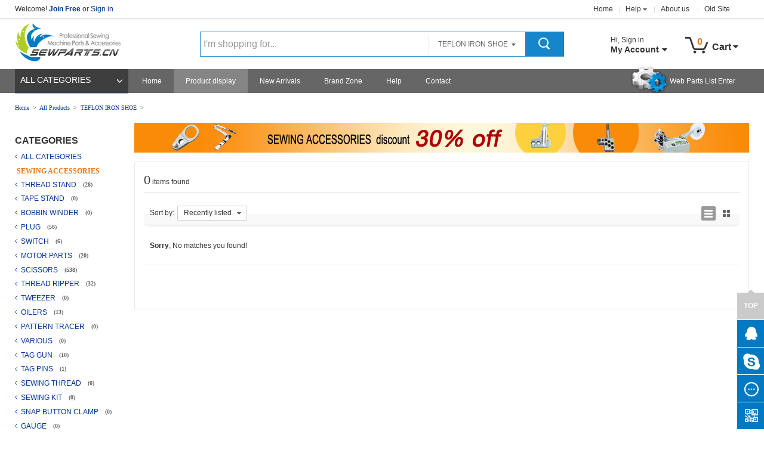

--- FILE ---
content_type: text/html
request_url: http://sewparts.cn/product.php?cid=70
body_size: 10646
content:
<!DOCTYPE html>
<html>
<head>
	<meta charset="utf-8">
	<title>TEFLON IRON SHOE – Sewing machine parts</title>
	<meta name=keywords 
content="Sewing machine parts,Scissors,Tension,Thread Take-up,Presser Feet,Needle Plate,Feed dog,Needle clamp,Needles,Bobbins,Bobbins Case,Knives,Shuttle,Hook,Lopper and Needle hold,Hook Gear Attachment,Gauge Set,wholesale Sewing Machine Parts and Accessories , China Sewing Machine Parts and Accessories store, Chinese wholesaler." />
	<meta name=description 
content="Online buy wholesale cheapest Sewing Machine Parts and Accessories direct from Chinese wholesaler at wholesale price from sewparts.net" />
	<!-- <meta name="viewport" content="width=device-width, initial-scale=1"> -->
			<link href="./css/base.css"  type="text/css"  rel="stylesheet" />
	<link href="./css/swiper.min.css"  type="text/css"  rel="stylesheet" />
	<link href="./css/global.css"  type="text/css"  rel="stylesheet" />	
	
	<link rel="shortcut icon" href="favicon.ico?v=1" />
	<script src="./js/libs/jquery.min.js"></script>
		<script src="./js/base.js"></script>
	<script>
		var extraJS = [];
	// google analytics
		 (function(i,s,o,g,r,a,m){i['GoogleAnalyticsObject']=r;i[r]=i[r]||function(){
  (i[r].q=i[r].q||[]).push(arguments)},i[r].l=1*new Date();a=s.createElement(o),
  m=s.getElementsByTagName(o)[0];a.async=1;a.src=g;m.parentNode.insertBefore(a,m)
  })(window,document,'script','//www.google-analytics.com/analytics.js','ga');

  ga('create', 'UA-69787350-1', 'auto');
  ga('send', 'pageview');
	</script>

<body>
	<!-- side bar -->
	<div id="J-side-bar" class="side-bar">
		<div class="to-top"> <i class="i-sidebar"></i>
			TOP
		</div>
		<div class="side-bar-qq item">
			<a  href="http://wpa.qq.com/msgrd?v=3&amp;uin=23025822&amp;site=qq&amp;menu=yes"> <i class="i-sidebar"></i>
				<p>QQ Service</p>
			</a>
		</div>
		<div class="side-bar-skype item">
			<a href="skype:sewparts?chat">
				<i class="i-sidebar"></i>
				<p>SKYPE</p>
			</a>
		</div>
		<div class="side-bar-contact item">
			<a href="help_view_66_20.html#msg">
				<i class="i-sidebar"></i>
				<p>Message</p>
			</a>
		</div>
		<div class="side-bar-qr ">
			<div class="qr">
				<p>
					<img alt="关注Sewparts微信平台" src="images/global/icon-wechat-small2.png">WeChat: Angel_zhao_wy</p>
				<p>
					<a title="关注Sewparts官网" href="/index.html">
						<img alt="关注Sewparts官网" src="images/global/icon-wechat-small.png"></a>
					Sewparts Site
				</p>
				<i class="arrow3"></i>
			</div>
			<i class="i-sidebar"></i>
		</div>
	</div>
	<div id="header">
		<div class="top-Warp">
			<div class="top-Info" id="top-Info">
				<div class="top-Left">
										<div class="top-userInfo-left" id="top-userInfo">
						Welcome!
						<a rel="nofollow" class="t-JoinFree" href="reg.php">Join Free</a>
						or
						<a rel="nofollow" class="t-SignIn" href="login.php">Sign in</a>
					</div>
									</div>
				<div class="top-Right">
					<ul class="clearfix" id="nav-l-en">
						<li id="t-Merchant" class="t-Merchant">
							<a href="index.html" rel="nofollow">Home</a>
						</li>
						<li class="t-Divider"></li>
						<li class="t-Help" id="t-Help">
							<a href="help.php" rel="nofollow">Help</a>
						</li>
						<li class="t-Divider"></li>
						<li class="t-Aboutus" id="t-Aboutus">
							<a rel="nofollow" href="help_view_72_20.html">About us</a>
						</li>
						<li class="t-Divider"></li>
						<li class="t-Aboutus" id="t-Aboutus">
							<a rel="nofollow" href="oldsite/">Old Site</a>
						</li>
					</ul>
					<div class="top-nav-r-cn"></div>
				</div>

				<div class="t-Help-List" id="t-Help-List" style="">
					<ul>
						<li>
							<a href="help.php" rel="nofollow">Help Center</a>
						</li>
						<li>
							<a href="help_view_66_20.html" rel="nofollow">Customer Service</a>
						</li>
					</ul>
				</div>
			</div>
		</div>
		<!-- Begin header wrap -->
		<div class="head-Warp">
			<div class="head-logo">
				<a rel="nofollow" href="index.html">Sewparts Logo</a>
			</div>
			<div class="head-SearchBox ">
				<div class="head-Search-inner">
					<form action="product.php" autocomplete="off" method="get" name="searchForm" id="searchForm">
						<input type="hidden" name="act" value="search">	
						<input type="hidden" name="sus" value="" id="suggestsearch">	
						<div class="head-Search-keywords">
							<input type="text" placeholder="I'm shopping for..." autocomplete="off" name="searchkey" id="searchkey" value="" class="ac_input" style="width: 418px;"></div>
						<div class="head-cate-content" id="catalogBox">
							<div style="width:auto">
								<span class="cate-text" id="catalog">TEFLON IRON SHOE</span>
							</div>
							<input type="hidden" name="cid" value="70" id="catalogId">	
							<div style="display:none" class="cate-list" id="catalogListBox">
								<ul class="search-category-list" id="catalogList">
									<li catalogid="" class="hover">All Categories</li>
									<li class="sub-line"></li>
																		<li catalogid="24">SEWING SPARE PARTS</li>
																		<li catalogid="317">AUTOMATIC MASK PRODUCTION LINE</li>
																		<li catalogid="25">SEWING ACCESSORIES</li>
																		<li catalogid="210">SEWING MACHINE SPARE PARTS</li>
																		<li catalogid="115">BEFORE SEWING EQUIPMENT</li>
																		<li catalogid="116">SEWING EQUIPMENT</li>
																		<li catalogid="114">SERVO MOTOR</li>
																		<li catalogid="117">AFTER SEWING EQUIPMENT</li>
																		<li catalogid="122">HOUSEHOLD SEWING MACHINE</li>
																		<li catalogid="107">TABLE STAND</li>
																		<li catalogid="86">SEWING MACHINE LAMP</li>
																		<li catalogid="118">LEATHER BAGS EQUIPMENT</li>
																		<li catalogid="119">CLOSER EQUIPMENT</li>
																	</ul>
							</div>
						</div>
						<input type="button" class="head-search-text" id="searchBarButton" name="button"></form>
				</div>
			</div>
			<div class="head-Sewparts J-multi-trigger">
				<a class="head-My" rel="nofollow" href="#">
					<span class="head-Sewparts-p1 -j-uinfo-head">Hi, Sign in</span>
					<span class="head-Sewparts-p2">My Account</span>
				</a>
				<div style=" display:none" id="J_Sewparts_head" class="head-Sewparts-List J-multi-list">
										<a rel="nofollow" href="login.php" class="head-sign-in">Sign in</a>
					<p class="head-Sewparts-New">
						New to Sewparts?
						<a rel="nofollow" href="reg.php">Join Free</a>
					</p>
										<ul class="head-Sewparts-ul">
						<li>
							<a rel="nofollow" href="myaccount.php">My Sewparts</a>
						</li>
						<li>
							<a rel="nofollow" href="myorder.php">My Orders</a>
						</li>
					</ul>
					<p class="head-Sewparts-New head-Sewparts-New2"></p>
					<a rel="nofollow" href="#" class="head-Sewparts-post">Post Buying Requests</a>
				</div>
			</div>
			<div class="head-cart J-multi-trigger" id="J_MCartTrigger">
				<a rel="nofollow" class="cart-inner" href="#">
					<span id="cartcnt" class="cart-nub">0</span>
					<span class="cart-text">Cart</span>
				</a>
				<div style="display:none" class="head-cart-pro head-cart-loading  J-multi-list" id="J_MCart">
					<div style="display:block" class="js-loading ">loading</div>
					<div style="display:none" class="js-empty"></div>
					<div style="display:none" class="js-list">
						<div class="cart-pro-more cart-pro-loading1 js-cartmore">
							<a href="">View More</a>
						</div>
						<div class="cart-pro-item">
							<a rel="nofollow" target="_blank" href="#">
								<span class="viewCart">
									View Cart (
									<span class="cartNum">0</span>
									items)
								</span>
							</a>
						</div>
					</div>
				</div>
			</div>
		</div>
		<!-- End header wrap -->
	</div>
		<div data-editor="nav-Warp" class="nav-Warp">
			<div class="navigation">
				<div data-url="#" class="nav-allCategorys" id="navBrowseFylout">
					<div class="nav-cateTitle nav-cateTitle2">
						<a rel="nofollow" href="cate.php" target="_blank">ALL CATEGORIES</a>
					</div>
					<div class="nav-cateList cateList-Shadow" id="navCatsWarp">
						<ul id="navCats">
														<li id="navCat0"><a href="product.php?cid=24">SEWING SPARE PARTS</a></li>
														<li id="navCat1"><a href="product.php?cid=317">AUTOMATIC MASK PRODUCTION LINE</a></li>
														<li id="navCat2"><a href="product.php?cid=25">SEWING ACCESSORIES</a></li>
														<li id="navCat3"><a href="product.php?cid=210">SEWING MACHINE SPARE PARTS</a></li>
														<li id="navCat4"><a href="product.php?cid=115">BEFORE SEWING EQUIPMENT</a></li>
														<li id="navCat5"><a href="product.php?cid=116">SEWING EQUIPMENT</a></li>
														<li id="navCat6"><a href="product.php?cid=114">SERVO MOTOR</a></li>
														<li id="navCat7"><a href="product.php?cid=117">AFTER SEWING EQUIPMENT</a></li>
														<li id="navCat8"><a href="product.php?cid=122">HOUSEHOLD SEWING MACHINE</a></li>
														<li id="navCat9"><a href="product.php?cid=107">TABLE STAND</a></li>
														<li id="navCat10"><a href="product.php?cid=86">SEWING MACHINE LAMP</a></li>
														<li id="navCat11"><a href="product.php?cid=118">LEATHER BAGS EQUIPMENT</a></li>
														<li id="navCat12"><a href="product.php?cid=119">CLOSER EQUIPMENT</a></li>
														<li id="navCat13">
								<a href="product.php" class="more-cate">More Categories</a>
							</li>
						</ul>
					</div>
					<div data-editor="nav-subcateWarp" class="nav-subcateWarp" id="navSubcatsWarp" >

												<div class="nav-subcate clearfix" id="navSubcats0">
							<div class="nav-subcate-le nav-subcate-le2">
									<h3 class="nav-subcate-title">
										<a href="product.php?cid=24">SEWING SPARE PARTS</a>
									</h3>
									<ul class="list">
																														<li class="">
											<a href="product.php?cid=27">LOOPER & NEEDLE HOLDER</a>
																					</li>
																																								<li class="subcate">
											<a href="product.php?cid=28">HOOK</a>
																							<ul class="childsub">
																									<li class=""><a href="product.php?cid=93">ZIG ZAG HOOK</a></li>
																									<li class=""><a href="product.php?cid=94">HIGH SPEED HOOK</a></li>
																									<li class=""><a href="product.php?cid=95">HIGH SPEED UNDER TRIMMER HOOK</a></li>
																									<li class=""><a href="product.php?cid=96">MULTI-HEAD EMBROIDERY HOOK</a></li>
																									<li class=""><a href="product.php?cid=97">VERTICAL LARGE HOOK</a></li>
																									<li class=""><a href="product.php?cid=98">PFAFF / DURKOPP HOOK</a></li>
																									<li class=""><a href="product.php?cid=99">SPECIAL HOOK (HORIZONTAL TYPE)</a></li>
																									<li class=""><a href="product.php?cid=100">SPECIAL HOOK (DP - TYPE)</a></li>
																									<li class=""><a href="product.php?cid=101">SPECIAL HOOK (LONG SHAFT / SMALL SIZE)</a></li>
																									<li class=""><a href="product.php?cid=102">SPECIAL HOOK (LONG SHAFT / LARGE SIZE)</a></li>
																								</ul>
																					</li>
																																								<li class="">
											<a href="product.php?cid=29">SHUTTLE HOOK</a>
																					</li>
																																								<li class="subcate">
											<a href="product.php?cid=30">KNIVES</a>
																							<ul class="childsub">
																									<li class=""><a href="product.php?cid=103">KNIVES FOR COMPUTER EMBROIDERY MACHINE</a></li>
																									<li class=""><a href="product.php?cid=104">STRAIGHT KNIVES &amp; ROUND KNIVES</a></li>
																								</ul>
																					</li>
																																								<li class="">
											<a href="product.php?cid=31">NEEDLE PLATE</a>
																					</li>
																																								<li class="">
											<a href="product.php?cid=32">PRESSER FEET</a>
																					</li>
																																								<li class="">
											<a href="product.php?cid=33">NEEDLE CLAMP</a>
																					</li>
																																								<li class="">
											<a href="product.php?cid=34">FEED DOG</a>
																					</li>
																																								<li class="">
											<a href="product.php?cid=35">BOBBIN CASE</a>
																					</li>
																																								<li class="">
											<a href="product.php?cid=36">BOBBINS</a>
																					</li>
																																								<li class="">
											<a href="product.php?cid=37">SHUTTLE RACE COMPLETE</a>
																					</li>
																																								<li class="">
											<a href="product.php?cid=38">SHUTTLE DRIVER ASM.</a>
																					</li>
																																								<li class="">
											<a href="product.php?cid=39">ATTACHMENT</a>
																					</li>
																																								<li class="">
											<a href="product.php?cid=40">THREAD TAKE-UP</a>
																					</li>
																																								<li class="">
											<a href="product.php?cid=41">QUILTING MACHINE SHUTTLE</a>
																					</li>
																																								<li class="">
											<a href="product.php?cid=42">NEEDLES</a>
																					</li>
																																								<li class="">
											<a href="product.php?cid=43">TENSION</a>
																					</li>
																																								<li class="">
											<a href="product.php?cid=44">BOBBIN WINDER ASM</a>
																					</li>
																																								<li class="">
											<a href="product.php?cid=45">GAUGE SET</a>
																					</li>
																																								<li class="">
											<a href="product.php?cid=59">TAG GUN NEEDLE</a>
																					</li>
																																								<li class="">
											<a href="product.php?cid=75">SHIRRING ATTACHMENT</a>
																					</li>
																																								<li class="">
											<a href="product.php?cid=113">SHUTTLE RACE RING ASM</a>
																					</li>
																																								<li class="">
											<a href="product.php?cid=300">Tug Spreading Machines</a>
																					</li>
																																							</ul>
							</div>
							<div class="nav-subcate-ri">
								<div class="scbcate-Ad">
									<a href="product.php?cid=24">
										<img src="./uploadfile/20150420202832_107.jpg "></a>
								</div>
							</div>
						</div>
            									<div class="nav-subcate clearfix" id="navSubcats1">
							<div class="nav-subcate-le nav-subcate-le2">
									<h3 class="nav-subcate-title">
										<a href="product.php?cid=317">AUTOMATIC MASK PRODUCTION LINE</a>
									</h3>
									<ul class="list">
																														<li class="">
											<a href="product.php?cid=318">Automatic Foldable Respirator Mask Production Line</a>
																					</li>
																																								<li class="">
											<a href="product.php?cid=319">Medical Mask Automatic Production line</a>
																					</li>
																																							</ul>
							</div>
							<div class="nav-subcate-ri">
								<div class="scbcate-Ad">
									<a href="product.php?cid=317">
										<img src="images/global/cate-img01_200x430.jpg "></a>
								</div>
							</div>
						</div>
            									<div class="nav-subcate clearfix" id="navSubcats2">
							<div class="nav-subcate-le nav-subcate-le2">
									<h3 class="nav-subcate-title">
										<a href="product.php?cid=25">SEWING ACCESSORIES</a>
									</h3>
									<ul class="list">
																														<li class="">
											<a href="product.php?cid=46">THREAD STAND</a>
																					</li>
																																								<li class="">
											<a href="product.php?cid=47">TAPE STAND</a>
																					</li>
																																								<li class="">
											<a href="product.php?cid=48">BOBBIN WINDER</a>
																					</li>
																																								<li class="">
											<a href="product.php?cid=49">PLUG</a>
																					</li>
																																								<li class="">
											<a href="product.php?cid=50">SWITCH</a>
																					</li>
																																								<li class="">
											<a href="product.php?cid=51">MOTOR PARTS</a>
																					</li>
																																								<li class="">
											<a href="product.php?cid=52">SCISSORS</a>
																					</li>
																																								<li class="">
											<a href="product.php?cid=53">THREAD RIPPER</a>
																					</li>
																																								<li class="">
											<a href="product.php?cid=54">TWEEZER</a>
																					</li>
																																								<li class="">
											<a href="product.php?cid=55">OILERS</a>
																					</li>
																																								<li class="">
											<a href="product.php?cid=56">PATTERN TRACER</a>
																					</li>
																																								<li class="">
											<a href="product.php?cid=57">VARIOUS</a>
																					</li>
																																								<li class="">
											<a href="product.php?cid=58">TAG GUN</a>
																					</li>
																																								<li class="">
											<a href="product.php?cid=60">TAG PINS</a>
																					</li>
																																								<li class="">
											<a href="product.php?cid=61">SEWING THREAD</a>
																					</li>
																																								<li class="">
											<a href="product.php?cid=62">SEWING KIT</a>
																					</li>
																																								<li class="">
											<a href="product.php?cid=63">SNAP BUTTON CLAMP</a>
																					</li>
																																								<li class="">
											<a href="product.php?cid=64">GAUGE</a>
																					</li>
																																								<li class="">
											<a href="product.php?cid=65">CLOTH CLAMPS</a>
																					</li>
																																								<li class="">
											<a href="product.php?cid=66">CHALK</a>
																					</li>
																																								<li class="">
											<a href="product.php?cid=67">DISAPPEARING PEN</a>
																					</li>
																																								<li class="">
											<a href="product.php?cid=68">MEASURE</a>
																					</li>
																																								<li class="">
											<a href="product.php?cid=69">TEXTILE CLEANING GUN</a>
																					</li>
																																								<li class="">
											<a href="product.php?cid=70">TEFLON IRON SHOE</a>
																					</li>
																																								<li class="">
											<a href="product.php?cid=71">TEFLON STEAM HOSE</a>
																					</li>
																														<li><a href="#" class="more-cate">More categories</a></li>									</ul>
							</div>
							<div class="nav-subcate-ri">
								<div class="scbcate-Ad">
									<a href="product.php?cid=25">
										<img src="images/global/cate-img01_200x430.jpg "></a>
								</div>
							</div>
						</div>
            									<div class="nav-subcate clearfix" id="navSubcats3">
							<div class="nav-subcate-le nav-subcate-le2">
									<h3 class="nav-subcate-title">
										<a href="product.php?cid=210">SEWING MACHINE SPARE PARTS</a>
									</h3>
									<ul class="list">
																														<li class="subcate">
											<a href="product.php?cid=211">JUKI</a>
																							<ul class="childsub">
																									<li class=""><a href="product.php?cid=212">LK-1850</a></li>
																									<li class=""><a href="product.php?cid=213">LK-1900/1903</a></li>
																									<li class=""><a href="product.php?cid=214">MB-372/373/1373/1377</a></li>
																									<li class=""><a href="product.php?cid=215">LBH-761/781</a></li>
																									<li class=""><a href="product.php?cid=216">MH-380/382</a></li>
																									<li class=""><a href="product.php?cid=217">MS-1190/MS-1261</a></li>
																									<li class=""><a href="product.php?cid=218">DDL-5550/8700/9000/9000A</a></li>
																									<li class=""><a href="product.php?cid=219">1162/1182</a></li>
																									<li class=""><a href="product.php?cid=220">515</a></li>
																									<li class=""><a href="product.php?cid=221">522</a></li>
																									<li class=""><a href="product.php?cid=222">MO-2500/3300/6700/6900</a></li>
																								</ul>
																					</li>
																																								<li class="subcate">
											<a href="product.php?cid=223">BROTHER</a>
																							<ul class="childsub">
																									<li class=""><a href="product.php?cid=224">430</a></li>
																									<li class=""><a href="product.php?cid=225">430D/438D</a></li>
																									<li class=""><a href="product.php?cid=226">916/917</a></li>
																									<li class=""><a href="product.php?cid=227">814</a></li>
																									<li class=""><a href="product.php?cid=228">842/845/8420/8450</a></li>
																								</ul>
																					</li>
																																								<li class="subcate">
											<a href="product.php?cid=230">KANSAI</a>
																							<ul class="childsub">
																									<li class=""><a href="product.php?cid=231">1508</a></li>
																									<li class=""><a href="product.php?cid=242">1404</a></li>
																								</ul>
																					</li>
																																								<li class="subcate">
											<a href="product.php?cid=232">Union Special</a>
																							<ul class="childsub">
																									<li class=""><a href="product.php?cid=233">35800</a></li>
																								</ul>
																					</li>
																																								<li class="subcate">
											<a href="product.php?cid=234">PEGASUS</a>
																							<ul class="childsub">
																									<li class=""><a href="product.php?cid=235">W500/W664</a></li>
																									<li class=""><a href="product.php?cid=236">M600</a></li>
																									<li class=""><a href="product.php?cid=237">M700/M800</a></li>
																									<li class=""><a href="product.php?cid=238">EX/EXT/MX</a></li>
																								</ul>
																					</li>
																																								<li class="subcate">
											<a href="product.php?cid=239">SIRUBA</a>
																							<ul class="childsub">
																									<li class=""><a href="product.php?cid=240">737/747/757/988</a></li>
																									<li class=""><a href="product.php?cid=241">VC008/F007</a></li>
																								</ul>
																					</li>
																																								<li class="subcate">
											<a href="product.php?cid=243">YAMATO</a>
																							<ul class="childsub">
																									<li class=""><a href="product.php?cid=244">2500/2700</a></li>
																								</ul>
																					</li>
																																								<li class="subcate">
											<a href="product.php?cid=245">SHING LING</a>
																							<ul class="childsub">
																									<li class=""><a href="product.php?cid=246">FW777</a></li>
																								</ul>
																					</li>
																																								<li class="subcate">
											<a href="product.php?cid=247">PFAFF</a>
																							<ul class="childsub">
																									<li class=""><a href="product.php?cid=248">335</a></li>
																								</ul>
																					</li>
																																								<li class="subcate">
											<a href="product.php?cid=249">SINGER</a>
																							<ul class="childsub">
																									<li class=""><a href="product.php?cid=250">974</a></li>
																								</ul>
																					</li>
																																								<li class="subcate">
											<a href="product.php?cid=251">TYPICAL</a>
																							<ul class="childsub">
																									<li class=""><a href="product.php?cid=252">GC0302/GC0318/GC0328/0303</a></li>
																									<li class=""><a href="product.php?cid=253">TW3-8B</a></li>
																									<li class=""><a href="product.php?cid=254">TW3-341</a></li>
																								</ul>
																					</li>
																																								<li class="">
											<a href="product.php?cid=255">EASTMAN</a>
																					</li>
																																								<li class="">
											<a href="product.php?cid=256">KM</a>
																					</li>
																																								<li class="subcate">
											<a href="product.php?cid=257">OTHER SPARE PARTS</a>
																							<ul class="childsub">
																									<li class=""><a href="product.php?cid=258">Bag Closer （NP-7/GK26-1）</a></li>
																									<li class=""><a href="product.php?cid=259">JA1-1/2-1</a></li>
																									<li class=""><a href="product.php?cid=260">810/820</a></li>
																									<li class=""><a href="product.php?cid=261">815/Cutting machine, sub-line machine parts</a></li>
																									<li class=""><a href="product.php?cid=263">808 Button Sewer</a></li>
																									<li class=""><a href="product.php?cid=264">Cuting Machine Parts</a></li>
																									<li class=""><a href="product.php?cid=265">Clutch Motor Parts</a></li>
																									<li class=""><a href="product.php?cid=266">4-2 Button sewer</a></li>
																									<li class=""><a href="product.php?cid=297">Sensor/Operation panel/Electromagnet</a></li>
																									<li class=""><a href="product.php?cid=298">Inside trimmer / Steel Cutting Machine</a></li>
																									<li class=""><a href="product.php?cid=299">Bookbinder/Blankets catcher</a></li>
																								</ul>
																					</li>
																																								<li class="">
											<a href="product.php?cid=316">1404-1508</a>
																					</li>
																																							</ul>
							</div>
							<div class="nav-subcate-ri">
								<div class="scbcate-Ad">
									<a href="product.php?cid=210">
										<img src="images/global/cate-img01_200x430.jpg "></a>
								</div>
							</div>
						</div>
            									<div class="nav-subcate clearfix" id="navSubcats4">
							<div class="nav-subcate-le nav-subcate-le2">
									<h3 class="nav-subcate-title">
										<a href="product.php?cid=115">BEFORE SEWING EQUIPMENT</a>
									</h3>
									<ul class="list">
																														<li class="">
											<a href="product.php?cid=139">Straight Knife Cutting Machine</a>
																					</li>
																																								<li class="">
											<a href="product.php?cid=140">Round Knife Cutting Machine</a>
																					</li>
																																								<li class="">
											<a href="product.php?cid=141">Cloth Driller</a>
																					</li>
																																								<li class="">
											<a href="product.php?cid=142">Cloth End Cutter Machine</a>
																					</li>
																																								<li class="">
											<a href="product.php?cid=143">Thread Distributor</a>
																					</li>
																																								<li class="">
											<a href="product.php?cid=144">Fusing Machine</a>
																					</li>
																																								<li class="">
											<a href="product.php?cid=145">Cutting Table</a>
																					</li>
																																								<li class="">
											<a href="product.php?cid=147">Cloth Slitting Machine</a>
																					</li>
																																								<li class="">
											<a href="product.php?cid=148">Automatic Spreading Machine</a>
																					</li>
																																								<li class="">
											<a href="product.php?cid=201">Ultrasonic Cutting Machine</a>
																					</li>
																																								<li class="">
											<a href="product.php?cid=202">Automatic Cutting Machine</a>
																					</li>
																																								<li class="">
											<a href="product.php?cid=203">Belt Cutting Machine</a>
																					</li>
																																								<li class="">
											<a href="product.php?cid=307">Printing Machine</a>
																					</li>
																																							</ul>
							</div>
							<div class="nav-subcate-ri">
								<div class="scbcate-Ad">
									<a href="product.php?cid=115">
										<img src="./uploadfile/20150418225038_缝前设备.jpg "></a>
								</div>
							</div>
						</div>
            									<div class="nav-subcate clearfix" id="navSubcats5">
							<div class="nav-subcate-le nav-subcate-le2">
									<h3 class="nav-subcate-title">
										<a href="product.php?cid=116">SEWING EQUIPMENT</a>
									</h3>
									<ul class="list">
																														<li class="">
											<a href="product.php?cid=123">Single Needle Lockstitch Sewing Machine</a>
																					</li>
																																								<li class="">
											<a href="product.php?cid=124">Double Needle Lockstitch Sewing Machine</a>
																					</li>
																																								<li class="">
											<a href="product.php?cid=125">Lockstitch Sewing Machine With Edge-Trimmer</a>
																					</li>
																																								<li class="">
											<a href="product.php?cid=126">Zigzag Sewing Machine</a>
																					</li>
																																								<li class="">
											<a href="product.php?cid=127">Overlock / Safety Stitch Machine</a>
																					</li>
																																								<li class="">
											<a href="product.php?cid=128">Interlock Sewing Machine</a>
																					</li>
																																								<li class="">
											<a href="product.php?cid=129">Chainstitch Machine</a>
																					</li>
																																								<li class="">
											<a href="product.php?cid=130">Button Sewing Machine</a>
																					</li>
																																								<li class="">
											<a href="product.php?cid=131">Buttonholing Machine</a>
																					</li>
																																								<li class="">
											<a href="product.php?cid=132">Bartacking Machine</a>
																					</li>
																																								<li class="">
											<a href="product.php?cid=133">Computer-controlled Cycle Machine</a>
																					</li>
																																								<li class="">
											<a href="product.php?cid=134">Domestic/Industrial Blind Stitch Sewing Machine</a>
																					</li>
																																								<li class="">
											<a href="product.php?cid=135">Hand Stitch Series</a>
																					</li>
																																								<li class="">
											<a href="product.php?cid=137">Multi-needles Double Chain-stitch Sewing Machine</a>
																					</li>
																																								<li class="">
											<a href="product.php?cid=149">Feed Off The Arm, Three Needle Chainstitch For Lap Seaming Machine</a>
																					</li>
																																								<li class="">
											<a href="product.php?cid=150">Feed Off The Arm, Two/Three Needle Chainstitch Machine</a>
																					</li>
																																								<li class="">
											<a href="product.php?cid=151">Lockstitch Hemming On Trouser Bottoms And Sleeves Machine</a>
																					</li>
																																								<li class="">
											<a href="product.php?cid=153">Ultrasonic Lace Machine</a>
																					</li>
																																								<li class="">
											<a href="product.php?cid=166">4 Needles 6 Threads Flatseaming Machine</a>
																					</li>
																																								<li class="">
											<a href="product.php?cid=199">Needle Feed Sewing Machine</a>
																					</li>
																																								<li class="">
											<a href="product.php?cid=290">Other special sewing machines</a>
																					</li>
																																							</ul>
							</div>
							<div class="nav-subcate-ri">
								<div class="scbcate-Ad">
									<a href="product.php?cid=116">
										<img src="./uploadfile/20150420203142_196.jpg "></a>
								</div>
							</div>
						</div>
            									<div class="nav-subcate clearfix" id="navSubcats6">
							<div class="nav-subcate-le nav-subcate-le2">
									<h3 class="nav-subcate-title">
										<a href="product.php?cid=114">SERVO MOTOR</a>
									</h3>
									<ul class="list">
																														<li class="">
											<a href="product.php?cid=190">Hang-type Saving Motor</a>
																					</li>
																																								<li class="">
											<a href="product.php?cid=191">Servo-control System For Lockstitch Machine (Hang-type)</a>
																					</li>
																																								<li class="">
											<a href="product.php?cid=192">Directly Drive Overlock Servo Motor</a>
																					</li>
																																							</ul>
							</div>
							<div class="nav-subcate-ri">
								<div class="scbcate-Ad">
									<a href="product.php?cid=114">
										<img src="./uploadfile/20150418225144_伺服电机.jpg "></a>
								</div>
							</div>
						</div>
            									<div class="nav-subcate clearfix" id="navSubcats7">
							<div class="nav-subcate-le nav-subcate-le2">
									<h3 class="nav-subcate-title">
										<a href="product.php?cid=117">AFTER SEWING EQUIPMENT</a>
									</h3>
									<ul class="list">
																														<li class="">
											<a href="product.php?cid=154">Steam Pressing Machine</a>
																					</li>
																																								<li class="">
											<a href="product.php?cid=155">Bottle Steam Iron</a>
																					</li>
																																								<li class="">
											<a href="product.php?cid=156">Hanging Iron Machine</a>
																					</li>
																																								<li class="">
											<a href="product.php?cid=157">Steam Boiler With Iron</a>
																					</li>
																																								<li class="">
											<a href="product.php?cid=158">Folding Type Vacuum Table</a>
																					</li>
																																								<li class="">
											<a href="product.php?cid=159">Suction Ironing Table</a>
																					</li>
																																								<li class="">
											<a href="product.php?cid=160">Steam Generator</a>
																					</li>
																																								<li class="">
											<a href="product.php?cid=161">Full Steam Iron</a>
																					</li>
																																								<li class="">
											<a href="product.php?cid=162">Electric Iron</a>
																					</li>
																																								<li class="">
											<a href="product.php?cid=163">Needle Detector</a>
																					</li>
																																								<li class="">
											<a href="product.php?cid=165">Three in Rivet Machine</a>
																					</li>
																																								<li class="">
											<a href="product.php?cid=310">Pressing Equipment</a>
																					</li>
																																							</ul>
							</div>
							<div class="nav-subcate-ri">
								<div class="scbcate-Ad">
									<a href="product.php?cid=117">
										<img src="./uploadfile/20150418225022_缝后设备.jpg "></a>
								</div>
							</div>
						</div>
            									<div class="nav-subcate clearfix" id="navSubcats8">
							<div class="nav-subcate-le nav-subcate-le2">
									<h3 class="nav-subcate-title">
										<a href="product.php?cid=122">HOUSEHOLD SEWING MACHINE</a>
									</h3>
									<ul class="list">
																														<li class="">
											<a href="product.php?cid=185">JA Series Household Sewing Machine</a>
																					</li>
																																								<li class="">
											<a href="product.php?cid=186">Multifunction Household Sewing Machine</a>
																					</li>
																																								<li class="">
											<a href="product.php?cid=188">Mini Household Sewing Machine</a>
																					</li>
																																								<li class="">
											<a href="product.php?cid=189">Household Overlock Sewing Machine</a>
																					</li>
																																								<li class="">
											<a href="product.php?cid=301">Electronice Sewing Machine</a>
																					</li>
																																							</ul>
							</div>
							<div class="nav-subcate-ri">
								<div class="scbcate-Ad">
									<a href="product.php?cid=122">
										<img src="./uploadfile/20150418224830_家用缝纫机.jpg "></a>
								</div>
							</div>
						</div>
            									<div class="nav-subcate clearfix" id="navSubcats9">
							<div class="nav-subcate-le nav-subcate-le2">
									<h3 class="nav-subcate-title">
										<a href="product.php?cid=107">TABLE STAND</a>
									</h3>
									<ul class="list">
																														<li class="">
											<a href="product.php?cid=108">TABLE TOP</a>
																					</li>
																																								<li class="">
											<a href="product.php?cid=109">STAND ONLY</a>
																					</li>
																																								<li class="">
											<a href="product.php?cid=112">TABLE AND STAND</a>
																					</li>
																																							</ul>
							</div>
							<div class="nav-subcate-ri">
								<div class="scbcate-Ad">
									<a href="product.php?cid=107">
										<img src="./uploadfile/20150418225225_台板机架.jpg "></a>
								</div>
							</div>
						</div>
            									<div class="nav-subcate clearfix" id="navSubcats10">
							<div class="nav-subcate-le nav-subcate-le2">
									<h3 class="nav-subcate-title">
										<a href="product.php?cid=86">SEWING MACHINE LAMP</a>
									</h3>
									<ul class="list">
																														<li class="">
											<a href="product.php?cid=87">LED Working Lamp</a>
																					</li>
																																								<li class="">
											<a href="product.php?cid=88">Laser Lamp Series</a>
																					</li>
																																								<li class="">
											<a href="product.php?cid=89">Energy-Saving Lamp</a>
																					</li>
																																								<li class="">
											<a href="product.php?cid=90">Machine Tool Lamp</a>
																					</li>
																																								<li class="">
											<a href="product.php?cid=91">LED Tube Series</a>
																					</li>
																																								<li class="">
											<a href="product.php?cid=92">Mobile Container</a>
																					</li>
																																							</ul>
							</div>
							<div class="nav-subcate-ri">
								<div class="scbcate-Ad">
									<a href="product.php?cid=86">
										<img src="./uploadfile/20150418225301_工作灯.jpg "></a>
								</div>
							</div>
						</div>
            									<div class="nav-subcate clearfix" id="navSubcats11">
							<div class="nav-subcate-le nav-subcate-le2">
									<h3 class="nav-subcate-title">
										<a href="product.php?cid=118">LEATHER BAGS EQUIPMENT</a>
									</h3>
									<ul class="list">
																														<li class="">
											<a href="product.php?cid=136">Post Bed Sewing Machine</a>
																					</li>
																																								<li class="">
											<a href="product.php?cid=138">Cylinder Bed Sewing Machine</a>
																					</li>
																																								<li class="">
											<a href="product.php?cid=193">Leather Skiving Machine</a>
																					</li>
																																								<li class="">
											<a href="product.php?cid=194">Fur Sewing Machine</a>
																					</li>
																																								<li class="">
											<a href="product.php?cid=195">Shoes Mending Machine</a>
																					</li>
																																								<li class="">
											<a href="product.php?cid=197">Post-bed Upper &amp; Lower Rolling Wheel And Needle Feed Sewing Machine</a>
																					</li>
																																								<li class="">
											<a href="product.php?cid=198">Synchronous Compound Feed Heavy Duty Lockstitch Sewing Machine</a>
																					</li>
																																								<li class="">
											<a href="product.php?cid=294">Upper Drawing Machine</a>
																					</li>
																																								<li class="">
											<a href="product.php?cid=296">Leather sewing machine</a>
																					</li>
																																								<li class="">
											<a href="product.php?cid=308">Seam opening and tape attaching machine</a>
																					</li>
																																							</ul>
							</div>
							<div class="nav-subcate-ri">
								<div class="scbcate-Ad">
									<a href="product.php?cid=118">
										<img src="./uploadfile/20150418224949_皮革箱包设备.jpg "></a>
								</div>
							</div>
						</div>
            									<div class="nav-subcate clearfix" id="navSubcats12">
							<div class="nav-subcate-le nav-subcate-le2">
									<h3 class="nav-subcate-title">
										<a href="product.php?cid=119">CLOSER EQUIPMENT</a>
									</h3>
									<ul class="list">
																														<li class="">
											<a href="product.php?cid=181">Portable Bag Closer</a>
																					</li>
																																								<li class="">
											<a href="product.php?cid=182">Middle Speed Bag Closer</a>
																					</li>
																																								<li class="">
											<a href="product.php?cid=183">High Speed Bag Closer</a>
																					</li>
																																								<li class="">
											<a href="product.php?cid=184">Carpet Overedge Machine</a>
																					</li>
																																							</ul>
							</div>
							<div class="nav-subcate-ri">
								<div class="scbcate-Ad">
									<a href="product.php?cid=119">
										<img src="./uploadfile/20150418224931_封包设备.jpg "></a>
								</div>
							</div>
						</div>
            			            			<div id="navSubcats13" class="nav-subcate nav-subcate-left clearfix">
							<div class="nav-subcate-le nav-subcate-le2">
									<h3 class="nav-subcate-title">
										<a href="product.php?cid=122">More Categories</a>
									</h3>
									<ul class="list">

																				<li class="subcate">
											<a href="product.php?cid=120">EMBROIDERY EQUIPMENT</a>
																						<ul class="childsub">
																									<li class=""><a href="product.php?cid=167">Single Head Computer Embroidery Machine</a></li>
																									<li class=""><a href="product.php?cid=168">Flat Embroidery Machine</a></li>
																									<li class=""><a href="product.php?cid=169">Cap Embroidery Machine</a></li>
																									<li class=""><a href="product.php?cid=170">Cording Embroidery Machine</a></li>
																									<li class=""><a href="product.php?cid=171">Ribbon Embroidery Machine</a></li>
																									<li class=""><a href="product.php?cid=172">Sequin Embroidery Machine</a></li>
																									<li class=""><a href="product.php?cid=173">Towel Embroidery Machine</a></li>
																									<li class=""><a href="product.php?cid=174">Flocking Embroidery Machine</a></li>
																									<li class=""><a href="product.php?cid=302">Domestic Embroidery Machine Series</a></li>
																									<li class=""><a href="product.php?cid=304">Series Laser Cutting And Engraving Machine</a></li>
																									<li class=""><a href="product.php?cid=305">Laser Marking Machine (Semiconductor)</a></li>
																									<li class=""><a href="product.php?cid=306">High Speed Fiber Laser Marking Machine</a></li>
																									<li class=""><a href="product.php?cid=309">Handle Operation Universal Chain-stitch Embroidery</a></li>
																							</ul>
																					</li>
            																	<li class="subcate">
											<a href="product.php?cid=121">EMBROIDERY EQUIPMENT ACCESSORIES</a>
																						<ul class="childsub">
																									<li class=""><a href="product.php?cid=175">Cording Device</a></li>
																									<li class=""><a href="product.php?cid=176">Towel Embroidery Device</a></li>
																									<li class=""><a href="product.php?cid=177">Sequin Device</a></li>
																									<li class=""><a href="product.php?cid=178">Bead Embroidery Device</a></li>
																									<li class=""><a href="product.php?cid=179">High Speed Machine Head</a></li>
																									<li class=""><a href="product.php?cid=180">Independent Dribbling</a></li>
																									<li class=""><a href="product.php?cid=303">intelligent cording device</a></li>
																							</ul>
																					</li>
            																	<li class="">
											<a href="product.php?cid=111">CLUTCH MOTOR</a>
																					</li>
            																	<li class="subcate">
											<a href="product.php?cid=311">COAL MINING PRODUCTS</a>
																						<ul class="childsub">
																									<li class=""><a href="product.php?cid=312">Armored Face Conveyor</a></li>
																									<li class=""><a href="product.php?cid=313">Bridge stage Loader</a></li>
																									<li class=""><a href="product.php?cid=314">Hammer Crusher</a></li>
																									<li class=""><a href="product.php?cid=315">Matilda Unit</a></li>
																							</ul>
																					</li>
            																</ul>
							</div>
							<div class="nav-subcate-ri nav-subcate-ri-left">
								<!-- product list -->
								<ul class="scbcate-pro clearfix">
																		<li>
										<a href="product_view_9038_319.html">
											<img width="100" height="100" src="./productImgbig/1586838245.jpg">							
											<p>Medical Mask Making Machine</p>
										</a>
									</li>
            															<li>
										<a href="product_view_9037_318.html">
											<img width="100" height="100" src="./productImgbig/1586837612.jpg">							
											<p>Automatic Foldable Mask Making Machine</p>
										</a>
									</li>
            															<li>
										<a href="product_view_8877_126.html">
											<img width="100" height="100" src="./productImgbig/1496721160.gif">							
											<p>PGN-20E-100 Multifunction Computer Controlled zigzag sewing machine</p>
										</a>
									</li>
            															<li>
										<a href="product_view_8876_290.html">
											<img width="100" height="100" src="./productImgbig/1496718484.gif">							
											<p>SPG-104/8   AUTOMATIC ROTARY SCREEN PRINTING MACHINE</p>
										</a>
									</li>
            														</ul>
							</div>

						</div>
					</div>
				</div>
				<div class="nav-Entrance">
					<ul>
						<li>
							<a rel="nofollow"  href="index.html">Home</a>
						</li>
						<li>
							<a rel="nofollow"    class="current"  href="product.php">Product display</a>
						</li>
						<li>
							<a rel="nofollow"    href="product.php?type=new">New Arrivals </a>
						</li>
						<li>
							<a rel="nofollow"    href="brand.php">Brand Zone</a>
						</li>
						<li>
							<a rel="nofollow"    href="help.html">Help</a>
						</li>
						<li>
							<a rel="nofollow"    href="help_view_66_22.html">Contact</a>
						</li>
					</ul>
				</div>
				<div class="nav-parts">
					<a href="./frjsystem" rel="nofollow" class="" target="_blank">
						<span class="nav-mobile-noact"> <b class="parts-hover"></b>
						</span>
						<span>Web Parts List Enter</span>
					</a>
				</div>
			</div>
		</div>	<link href="css/search.css"  type="text/css"  rel="stylesheet" />
<div class="wrapper">
	<div class="layout">		
		<div class="bread-crumbs">
			<a rel="nofollow" href="#">Home</a>
			&nbsp;&gt;&nbsp;
			<a href="product.php">All Products</a>
						&nbsp;&gt;&nbsp;
			<a href="product.php?cid=70">TEFLON IRON SHOE</a>
						&nbsp;&gt;&nbsp;
			<h1></h1>
		</div>		<div class="col-main">
			<!-- col right -->
			<div id="colRight" class="col-right clearfix">
				<div class="ad-search-top">
							                <a href="http://sewparts.net/product.php?cid=25" target="_blank" rel="nofollow"><img src="./uploadfile/20150520141340_156.jpg"></a>
		            				</div>
				<div class="maincontainer">
					<div id="MainContent" class="maincontent clearfix hassider">
						<div class="pain">
							<div class="searchresult">
								<!-- searchresult note --> 
								<div class="searchresult-note">
									<h2><span class="num">0</span> items found  </h2>
								</div>

								<!-- filter search -->
								<div class="filters clearfix" id="filters">
									<div class="filter-con">
										<!-- sortby start-->
										<div class="sortby">
											<span class="text">Sort by:</span>
											<div class="selector">
												<div id="SortBySelector" class="selector-t">

													<span class="selector-words">Recently listed</span>

													<span class="arrow-drop"></span>
												</div>
												<div class="sortbylist selector-con" id="SortBySelectorList">
													<ul>
														<li data-sortby="price,  up ">Price</li>
														<li data-sortby="viewed,  up ">Viewed</li>
														<li data-sortby="date,  up ">Recently listed</li>
													</ul>
												</div>
											</div>
										</div>
										<div class="filter-view">

											<span view-type="1" class="view-listed" title="List View"></span>
											<span view-type="2" class="view-gallery" title="Gallery View"></span>

										</div>
										<!-- viewtab end-->
										<!-- sortby start-->
										<div class="sortbywrap"></div>
									</div>
									<div class="toolbaricon">
										<span class="doublearrow-rt"></span>
									</div>
									<!-- sortby end-->

								</div>

							</div>

							<!-- product gallery -->
							<div class="prolist" id="proList">
											                    <div class="listitem clearfix"><b>Sorry</b>, No matches you found!</div>
			                    			                    <div class="page"><div class="pagelist"><form action='' method=post></form></div></div>
							</div>
						</div>
					</div>
				</div>
			</div>
			<!-- end col right -->
		</div>
		<!-- col left -->
			<!-- 							<dd><a href="product.php?cid="></a></dd>
							 -->
		<div class="col-left" id="colLeft">
			<div class="b-categories">
				<h3 class="b-title">Categories</h3>
				<div class="b-catelist">
										<dl class="b-catelistone">
						<dt>
							<a href="product.php" class="title">ALL CATEGORIES</a>
						</dt>
					</dl>
					
					<dl class="b-catelisttwo">
						<dt class="current">
							<span>SEWING ACCESSORIES</span>
						</dt>
					</dl>
										<dl class="b-catelisttwo">
						<dt>
														<a href="product.php?cid=46" class="title" title="THREAD STAND">THREAD STAND </a> 
														<span>(28)</span>
						</dt>
											</dl>
										<dl class="b-catelisttwo">
						<dt>
														<a href="product.php?cid=47" class="title" title="TAPE STAND">TAPE STAND </a> 
														<span>(0)</span>
						</dt>
											</dl>
										<dl class="b-catelisttwo">
						<dt>
														<a href="product.php?cid=48" class="title" title="BOBBIN WINDER">BOBBIN WINDER </a> 
														<span>(0)</span>
						</dt>
											</dl>
										<dl class="b-catelisttwo">
						<dt>
														<a href="product.php?cid=49" class="title" title="PLUG">PLUG </a> 
														<span>(56)</span>
						</dt>
											</dl>
										<dl class="b-catelisttwo">
						<dt>
														<a href="product.php?cid=50" class="title" title="SWITCH">SWITCH </a> 
														<span>(6)</span>
						</dt>
											</dl>
										<dl class="b-catelisttwo">
						<dt>
														<a href="product.php?cid=51" class="title" title="MOTOR PARTS">MOTOR PARTS </a> 
														<span>(20)</span>
						</dt>
											</dl>
										<dl class="b-catelisttwo">
						<dt>
														<a href="product.php?cid=52" class="title" title="SCISSORS">SCISSORS </a> 
														<span>(538)</span>
						</dt>
											</dl>
										<dl class="b-catelisttwo">
						<dt>
														<a href="product.php?cid=53" class="title" title="THREAD RIPPER">THREAD RIPPER </a> 
														<span>(32)</span>
						</dt>
											</dl>
										<dl class="b-catelisttwo">
						<dt>
														<a href="product.php?cid=54" class="title" title="TWEEZER">TWEEZER </a> 
														<span>(0)</span>
						</dt>
											</dl>
										<dl class="b-catelisttwo">
						<dt>
														<a href="product.php?cid=55" class="title" title="OILERS">OILERS </a> 
														<span>(13)</span>
						</dt>
											</dl>
										<dl class="b-catelisttwo">
						<dt>
														<a href="product.php?cid=56" class="title" title="PATTERN TRACER">PATTERN TRACER </a> 
														<span>(0)</span>
						</dt>
											</dl>
										<dl class="b-catelisttwo">
						<dt>
														<a href="product.php?cid=57" class="title" title="VARIOUS">VARIOUS </a> 
														<span>(0)</span>
						</dt>
											</dl>
										<dl class="b-catelisttwo">
						<dt>
														<a href="product.php?cid=58" class="title" title="TAG GUN">TAG GUN </a> 
														<span>(10)</span>
						</dt>
											</dl>
										<dl class="b-catelisttwo">
						<dt>
														<a href="product.php?cid=60" class="title" title="TAG PINS">TAG PINS </a> 
														<span>(1)</span>
						</dt>
											</dl>
										<dl class="b-catelisttwo">
						<dt>
														<a href="product.php?cid=61" class="title" title="SEWING THREAD">SEWING THREAD </a> 
														<span>(0)</span>
						</dt>
											</dl>
										<dl class="b-catelisttwo">
						<dt>
														<a href="product.php?cid=62" class="title" title="SEWING KIT">SEWING KIT </a> 
														<span>(0)</span>
						</dt>
											</dl>
										<dl class="b-catelisttwo">
						<dt>
														<a href="product.php?cid=63" class="title" title="SNAP BUTTON CLAMP">SNAP BUTTON CLAMP </a> 
														<span>(0)</span>
						</dt>
											</dl>
										<dl class="b-catelisttwo">
						<dt>
														<a href="product.php?cid=64" class="title" title="GAUGE">GAUGE </a> 
														<span>(0)</span>
						</dt>
											</dl>
										<dl class="b-catelisttwo">
						<dt>
														<a href="product.php?cid=65" class="title" title="CLOTH CLAMPS">CLOTH CLAMPS </a> 
														<span>(0)</span>
						</dt>
											</dl>
										<dl class="b-catelisttwo">
						<dt>
														<a href="product.php?cid=66" class="title" title="CHALK">CHALK </a> 
														<span>(3)</span>
						</dt>
											</dl>
										<dl class="b-catelisttwo">
						<dt>
														<a href="product.php?cid=67" class="title" title="DISAPPEARING PEN">DISAPPEARING PEN </a> 
														<span>(21)</span>
						</dt>
											</dl>
										<dl class="b-catelisttwo">
						<dt>
														<a href="product.php?cid=68" class="title" title="MEASURE">MEASURE </a> 
														<span>(0)</span>
						</dt>
											</dl>
										<dl class="b-catelisttwo">
						<dt>
														<a href="product.php?cid=69" class="title" title="TEXTILE CLEANING GUN">TEXTILE CLEANING GUN </a> 
														<span>(31)</span>
						</dt>
											</dl>
										<dl class="b-catelisttwo">
						<dt>
														<b title="" class="title">TEFLON IRON SHOE </b> 
														<span>(0)</span>
						</dt>
											</dl>
										<dl class="b-catelisttwo">
						<dt>
														<a href="product.php?cid=71" class="title" title="TEFLON STEAM HOSE">TEFLON STEAM HOSE </a> 
														<span>(0)</span>
						</dt>
											</dl>
										<dl class="b-catelisttwo">
						<dt>
														<a href="product.php?cid=72" class="title" title="RULERS">RULERS </a> 
														<span>(0)</span>
						</dt>
											</dl>
										<dl class="b-catelisttwo">
						<dt>
														<a href="product.php?cid=73" class="title" title="BELTS">BELTS </a> 
														<span>(0)</span>
						</dt>
											</dl>
										<dl class="b-catelisttwo">
						<dt>
														<a href="product.php?cid=74" class="title" title="RUFFLER">RUFFLER </a> 
														<span>(0)</span>
						</dt>
											</dl>
										<dl class="b-catelisttwo">
						<dt>
														<a href="product.php?cid=76" class="title" title="COUNTER">COUNTER </a> 
														<span>(0)</span>
						</dt>
											</dl>
										<dl class="b-catelisttwo">
						<dt>
														<a href="product.php?cid=77" class="title" title="FINGER GUARDS">FINGER GUARDS </a> 
														<span>(0)</span>
						</dt>
											</dl>
										<dl class="b-catelisttwo">
						<dt>
														<a href="product.php?cid=78" class="title" title="TREADLE ROD">TREADLE ROD </a> 
														<span>(0)</span>
						</dt>
											</dl>
										<dl class="b-catelisttwo">
						<dt>
														<a href="product.php?cid=79" class="title" title="PRICE-MARKING MACHINE">PRICE-MARKING MACHINE </a> 
														<span>(0)</span>
						</dt>
											</dl>
										<dl class="b-catelisttwo">
						<dt>
														<a href="product.php?cid=80" class="title" title="PRESSING BRACKETS">PRESSING BRACKETS </a> 
														<span>(0)</span>
						</dt>
											</dl>
										<dl class="b-catelisttwo">
						<dt>
														<a href="product.php?cid=81" class="title" title="KNEE LITER ASM">KNEE LITER ASM </a> 
														<span>(0)</span>
						</dt>
											</dl>
										<dl class="b-catelisttwo">
						<dt>
														<a href="product.php?cid=82" class="title" title="BELT COVER">BELT COVER </a> 
														<span>(25)</span>
						</dt>
											</dl>
										<dl class="b-catelisttwo">
						<dt>
														<a href="product.php?cid=83" class="title" title="REAR PULLER GEAR">REAR PULLER GEAR </a> 
														<span>(0)</span>
						</dt>
											</dl>
										<dl class="b-catelisttwo">
						<dt>
														<a href="product.php?cid=84" class="title" title="SOLENOID">SOLENOID </a> 
														<span>(0)</span>
						</dt>
											</dl>
										<dl class="b-catelisttwo">
						<dt>
														<a href="product.php?cid=85" class="title" title="GEAR">GEAR </a> 
														<span>(0)</span>
						</dt>
											</dl>
										<dl class="b-catelisttwo">
						<dt>
														<a href="product.php?cid=204" class="title" title="ADHESIVE TAPE/SPONGE">ADHESIVE TAPE/SPONGE </a> 
														<span>(7)</span>
						</dt>
											</dl>
										<dl class="b-catelisttwo">
						<dt>
														<a href="product.php?cid=205" class="title" title="CLEANING GUN">CLEANING GUN </a> 
														<span>(0)</span>
						</dt>
											</dl>
										<dl class="b-catelisttwo">
						<dt>
														<a href="product.php?cid=206" class="title" title="DISCHARGE TANK">DISCHARGE TANK </a> 
														<span>(4)</span>
						</dt>
											</dl>
										<dl class="b-catelisttwo">
						<dt>
														<a href="product.php?cid=207" class="title" title="SCREW DRIVER">SCREW DRIVER </a> 
														<span>(0)</span>
						</dt>
											</dl>
										<dl class="b-catelisttwo">
						<dt>
														<a href="product.php?cid=208" class="title" title="TOOLS">TOOLS </a> 
														<span>(17)</span>
						</dt>
											</dl>
										<dl class="b-catelisttwo">
						<dt>
														<a href="product.php?cid=267" class="title" title="GRINDING WHEEL">GRINDING WHEEL </a> 
														<span>(11)</span>
						</dt>
											</dl>
										<dl class="b-catelisttwo">
						<dt>
														<a href="product.php?cid=268" class="title" title="GLOVES">GLOVES </a> 
														<span>(1)</span>
						</dt>
											</dl>
										<dl class="b-catelisttwo">
						<dt>
														<a href="product.php?cid=271" class="title" title="CLOTH BUCKET">CLOTH BUCKET </a> 
														<span>(2)</span>
						</dt>
											</dl>
										<dl class="b-catelisttwo">
						<dt>
														<a href="product.php?cid=272" class="title" title="FRAME">FRAME </a> 
														<span>(2)</span>
						</dt>
											</dl>
										<dl class="b-catelisttwo">
						<dt>
														<a href="product.php?cid=273" class="title" title="LAPEL  ANGEL MACHINE">LAPEL  ANGEL MACHINE </a> 
														<span>(2)</span>
						</dt>
											</dl>
										<dl class="b-catelisttwo">
						<dt>
														<a href="product.php?cid=274" class="title" title="THE CLOTH PRESSING BLOCK">THE CLOTH PRESSING BLOCK </a> 
														<span>(2)</span>
						</dt>
											</dl>
										<dl class="b-catelisttwo">
						<dt>
														<a href="product.php?cid=275" class="title" title="SPREADING MACHINE">SPREADING MACHINE </a> 
														<span>(1)</span>
						</dt>
											</dl>
										<dl class="b-catelisttwo">
						<dt>
														<a href="product.php?cid=276" class="title" title="CLAMPED FABRIC TOOL">CLAMPED FABRIC TOOL </a> 
														<span>(14)</span>
						</dt>
											</dl>
										<dl class="b-catelisttwo">
						<dt>
														<a href="product.php?cid=277" class="title" title="BINDING FOLDER">BINDING FOLDER </a> 
														<span>(39)</span>
						</dt>
											</dl>
										<dl class="b-catelisttwo">
						<dt>
														<a href="product.php?cid=278" class="title" title="HEMMER LCLOTH GVIDE">HEMMER LCLOTH GVIDE </a> 
														<span>(20)</span>
						</dt>
											</dl>
										<dl class="b-catelisttwo">
						<dt>
														<a href="product.php?cid=279" class="title" title="GATHERING ATTACHMENT">GATHERING ATTACHMENT </a> 
														<span>(17)</span>
						</dt>
											</dl>
										<dl class="b-catelisttwo">
						<dt>
														<a href="product.php?cid=280" class="title" title="SLIDE DOOR">SLIDE DOOR </a> 
														<span>(30)</span>
						</dt>
											</dl>
										<dl class="b-catelisttwo">
						<dt>
														<a href="product.php?cid=281" class="title" title="EYE GUARD">EYE GUARD </a> 
														<span>(55)</span>
						</dt>
											</dl>
										<dl class="b-catelisttwo">
						<dt>
														<a href="product.php?cid=282" class="title" title="OIL TANK">OIL TANK </a> 
														<span>(32)</span>
						</dt>
											</dl>
										<dl class="b-catelisttwo">
						<dt>
														<a href="product.php?cid=283" class="title" title="KNEE LIFT">KNEE LIFT </a> 
														<span>(10)</span>
						</dt>
											</dl>
										<dl class="b-catelisttwo">
						<dt>
														<a href="product.php?cid=284" class="title" title="OIL WINDOW">OIL WINDOW </a> 
														<span>(20)</span>
						</dt>
											</dl>
										<dl class="b-catelisttwo">
						<dt>
														<a href="product.php?cid=285" class="title" title="OIL PUMP">OIL PUMP </a> 
														<span>(12)</span>
						</dt>
											</dl>
										<dl class="b-catelisttwo">
						<dt>
														<a href="product.php?cid=286" class="title" title="PULLER">PULLER </a> 
														<span>(47)</span>
						</dt>
											</dl>
										<dl class="b-catelisttwo">
						<dt>
														<a href="product.php?cid=287" class="title" title="STEAM HOSE PIPE">STEAM HOSE PIPE </a> 
														<span>(10)</span>
						</dt>
											</dl>
										<dl class="b-catelisttwo">
						<dt>
														<a href="product.php?cid=288" class="title" title="IRONING SHOE">IRONING SHOE </a> 
														<span>(17)</span>
						</dt>
											</dl>
										<dl class="b-catelisttwo">
						<dt>
														<a href="product.php?cid=291" class="title" title="BOTTLE STEAM IRON">BOTTLE STEAM IRON </a> 
														<span>(35)</span>
						</dt>
											</dl>
										<dl class="b-catelisttwo">
						<dt>
														<a href="product.php?cid=292" class="title" title="HANGING BOTTLE">HANGING BOTTLE </a> 
														<span>(33)</span>
						</dt>
											</dl>
										<dl class="b-catelisttwo">
						<dt>
														<a href="product.php?cid=293" class="title" title="IRON PARTS">IRON PARTS </a> 
														<span>(82)</span>
						</dt>
											</dl>
										<dl class="b-catelisttwo">
						<dt>
														<a href="product.php?cid=295" class="title" title="PRESSER FOOT SERIES">PRESSER FOOT SERIES </a> 
														<span>(241)</span>
						</dt>
											</dl>
									</div>
			</div>
			<div id="guest_ad">
				<div class="ad-productleft-con">
					<ul>
									              <li>
			                <a href="http://sewparts.net/product_view_3507_131.html" target="_blank" rel="nofollow">
			                  <img src="./uploadfile/20150520135822_184.jpg"></a>
			              </li>
			            					</ul>
				</div>
			</div>
		</div>		<!-- end col left -->
	</div>
	<!-- End Content Main -->
</div>
<script>
	extraJS.push('js/product.js');
	extraJS.push('js/cart.js');
</script>  <div class="user-help-wrap">
      <p class="foot-site">
        <a href="index.php">Home</a>
        |
        <a href="help_view_72_20.html">About us</a>
        |
        <a href="product.php">Product display</a>
        |
        <a href="product.php?type=new">New products</a>
        |
        <a href="help.php?cid=23">Press Centre</a>
        |
        <a href="brand.php">Brand Zone</a>
        |
        <a href="help_view_66_20.html">Contact us</a>
        
      </p>
    <div class="foot-website clearfix">

      <div class="footer-paybox">
         <img src="images/global/icon_PPeCheck.png" />
         <img src="images/global/icon-pay-ali.png" />
         <p class="txt-pay">Buyer Protection, Payment Method.</p>
      </div>
      <div class="foot-fr">
        <b class="txt-fr">Friend site link</b> 
                  <a rel="nofollow" target="_blank" href="http://www.pagani.cc">Pagani Network</a>
                  <a rel="nofollow" target="_blank" href="http://www.baidu.com">Baidu</a>
                  <a rel="nofollow" target="_blank" href="http://www.alibaba.com">Alibaba</a>
                  <a rel="nofollow" target="_blank" href="http://www.google.com">Google</a>
              </div>  
      <div class="foot-ques">
        Help improve your experience on Sewparts.net,
        <a rel="nofollow" href="help_view_66_20.html">join our Customer Experience Improvement Program now.</a>
        Plus,
        <a target="_blank" rel="nofollow" class="-j-survey" href="help_view_60_20.html">tell us what you think of this page!</a>
      </div>
      <div class="foot-seo-policy">
        <a rel="nofollow" href="help_view_73_25.html">Product Listing Policy</a>
        - <a href="help_view_74_25.html">Privacy Policy</a>
        - <a rel="nofollow" href="help_view_75_25.html">Terms of Use</a>
      </div>
      <p class="foot-copyright" id="J_copyright">
        Copyright Notice &copy; 2004 - 2020 Sewparts.net All rights reserved. <a href="http://beian.miit.gov.cn" target="_blank">沪ICP备12008675号-2<br/>  <a target="_blank" href="http://www.beian.gov.cn/portal/registerSystemInfo?recordcode=31011802001614" ><img src="./images/global/ghs.png" />沪公网安备 31011802001614号</a><a href="http://www.51.la/?3958442" target="_blank"><img src="images/global/icon_9.gif" /></a></script>
        <script>
        $(function(){
          Util.loadScript('http://js.users.51.la/3958442.js',function(){});
        })
        </script>
      </p>

    </div>
  </div>

<script>
extraJS.push('./js/global.js');  
</script>
<script>
/*  (function(i,s,o,g,r,a,m){i['GoogleAnalyticsObject']=r;i[r]=i[r]||function(){
  (i[r].q=i[r].q||[]).push(arguments)},i[r].l=1*new Date();a=s.createElement(o),
  m=s.getElementsByTagName(o)[0];a.async=1;a.src=g;m.parentNode.insertBefore(a,m)
  })(window,document,'script','//www.google-analytics.com/analytics.js','ga');

  ga('create', 'UA-67055741-1', 'auto');
  ga('send', 'pageview');*/

</script>
<script src="./js/libs/jquery.cookie.js"></script> 
<script src="./js/libs/require/require.js" data-main="./js/main.js"></script>
<div id="overlay01"></div>
</body>
</html> 

--- FILE ---
content_type: text/css
request_url: http://sewparts.cn/css/base.css
body_size: 12875
content:
@charset "utf-8";

/**
 * CSS Reset
 */

@charset "utf-8";
/* CSS Document */

html, body, div, span, object, iframe, h1, h2, h3, h4, h5, h6, p, blockquote, pre, a, abbr, address, cite, code, del, dfn, em, img, ins, q, small, strong, sub, sup, dl, dt, dd, ol, ul, li, fieldset, form, label, legend, table, caption, tbody, tfoot, thead, tr, th, td {
	border:0;
	margin:0;
	padding:0
}
article, aside, figure, figure img, figcaption, hgroup, footer, header, nav, section, video, object {
	display:block
}
a img {
	border:0
}
figure {
	position:relative
}
figure img {
	width:100%
}

* {
	margin:0;
	padding:0;
	outline:0;
ie-dummy:expression(this.hideFocus=true)
}

html, body {
	color:#333;
	font:12px/1.5 "Helvetica Neue",Helvetica,Arial,sans-serif;
}
html {
	font-size:100%;
	-webkit-text-size-adjust:100%;
	-ms-text-size-adjust:100%;
	overflow-y:scroll;
}
a {
	color:#333;
	text-decoration:none;
}
a:hover {
	color:#f40;
	text-decoration:underline;
}
p.small {
	font-size:1.125em;
	line-height:135%;
	padding-bottom:20px
}
p.small_v2 {
	font-size:1.125em;
	line-height:160%;
	padding-bottom:20px
}
::-moz-selection {
background:#f40;
color:#fff;
text-shadow:none
}
::selection {
	background:#2d2d2d;
	color:#fff;
	text-shadow:none
}
h1, h2, h3, h4, h5, h6, ul, li, table {
	margin:0;
	padding:0;
	background:0;
	list-style-type:none;
	font-weight:normal
}
dd,dt{
	line-height:20px;
}
dt{
	font-weight:700;
}
button, input, select, textarea {
	/*color: #999;*/
	font: 100% Arial, Helvetica, sans-serif;
	background: #fff
}
img, object, embed {
	/*max-width:100%*/
}
img {
    border: 0 none;
    /*height: auto;
    max-width: 100%;*/
    vertical-align: middle;
}
img.img_loader {
	width:170px;
	height:170px
}
hr {
	border:0;
	border-top:1px solid #efefef;
	border-bottom:1px solid #ccc;
	padding-top:25px;
	margin-bottom:25px;
	clear:both
}
.clearfix::after {
    clear: both;
    content: ".";
    display: block;
    height: 0;
    visibility: hidden;
}
.clearfix {
}
a.underline{
	text-decoration:underline;
}
.clear {
	clear:both
}
.lt-ie8 .clear {
	height:1px
}
.gray, a.gray {
    color: #999;
}
label.error{
	font-size:12px;
	padding-top:3px;
	color:#f00;
}
input.error{
	/*border:1px solid #f40 !important;*/
}
label.valid, label.error {
    background-position: 0 4px;
    margin: 2px 0 0 0;
}
.form-group label.valid, .form-group label.error {
	display: block;
}
label.error {
    padding-left: 20px;
}
.wrapper:before, .wrapper:after,
.grid:before, .grid:after ,
.control-group:before,
.control-group:after{
	content:"\0020";
	display:block;
	height:0;
	visibility:hidden
}
.wrapper:after,
.grid:after,
.control-group:after {
	content:"";
	display:table;
	clear:both
}
.wrapper,
.grid,
.control-group{
	zoom:1
}

.grid .main-wrap, .grid .sidebar {
	float:left
}
.grid .main-wrap {
	width:100%
}
.grid .main {
	min-height:1px;
	margin-left:245px
}
.grid .sidebar {
	width:230px;
	margin-left:-1100px
}
.grid-inverse .main {
	margin-left:0;
	margin-right:245px
}
.grid-inverse .sidebar {
	margin-left:-230px
}
.show{
	display:block;
}
.hide{
	display:none;
}
.split {
    color: #e5e5e5;
    display: inline-block;
    padding: 0 5px;
}

.transition{
	transition:All 0.4s ease-in-out 0s;
	-webkit-transition:All 0.4s ease-in-out 0s;
	-moz-transition:All 0.4s ease-in-out 0s;
	-o-transition:All 0.4s ease-in-out 0s;
}
ul.unstyled, ol.unstyled {
	margin:0;
	list-style:none
}
.ui-tag {
	display:inline-block;
	padding:2px 10px;
	background-color:#fff;
	border:1px solid #ccc;
	border-radius:20px;
	color:#333;
	text-align:center
}
.ui-tag:hover {
	text-decoration:none;
	background-color:#fef1d6;
	border-color:#facea0;
	color:#000
}
ul.unstyled, ol.unstyled {
	margin:0;
	list-style:none
}
dl.unstyled dt {
	font-weight:400
}
dl.unstyled dd {
	margin-left:0
}
ul.inline, ol.inline {
	margin-left:0;
	list-style:none
}
ul.inline>li, ol.inline>li {
	display:inline-block;
*display:inline;
*zoom:1;
	padding-left:5px;
	padding-right:5px
}
.grid {
	width:1100px;
	margin:0 auto;
*zoom:1
}
.fl{
	float:left;
}
.fr{
	float:right;
}
.mt-5{
	margin-top:5px;
}
.mt-10{
	margin-top:10px;
}
.mt-15{
	margin-top:15px;
}
.mt-20{
	margin-top:20px;
}
.mr-15{
	margin-right:15px;
}
.fontYahei {
	font-family:'microsoft yahei', '\5FAE\8F6F\96C5\9ED1', '\9ED1\4F53' !important;
}
.f14{
	font-size:14px;
}
/*global ui*/
table{
	border-collapse:collapse;
	border-spacing:0;
}
form {
	margin:0;
}
fieldset {
	padding:0;
	margin:0;
	border:0
}
legend {
	display:block;
	width:100%;
	padding:0;
	margin-bottom:20px;
	font-size:21px;
	line-height:40px;
	color:#333;
	border:0;
	border-bottom:1px solid #e5e5e5
}
legend small {
	font-size:15px;
	color:#999
}
label, input, button, select, textarea {
	font-size:14px;
	font-weight:normal;
	line-height:1.5
}
input, button, select, textarea {
	font-family:"Helvetica Neue", Helvetica, Arial, sans-serif
}
label {
	margin-bottom:5px
}
/*select, textarea, input[type="text"], input[type="password"], input[type="datetime"], input[type="datetime-local"], input[type="date"], input[type="month"], input[type="time"], input[type="week"], input[type="number"], input[type="email"], input[type="url"], input[type="search"], input[type="tel"], input[type="color"], .uneditable-input {
	display:inline-block;
	height:20px;
	padding:4px 6px;
	margin-bottom:10px;
	font-size:14px;
	line-height:20px;
	color:#555;
	vertical-align:middle;
	-webkit-border-radius:4px;
	-moz-border-radius:4px;
	border-radius:4px
}*/
/*input, textarea, .uneditable-input {
	width:206px
}*/
textarea {
	height:auto
}
/*textarea, input[type="text"], input[type="password"], input[type="datetime"], input[type="datetime-local"], input[type="date"], input[type="month"], input[type="time"], input[type="week"], input[type="number"], input[type="email"], input[type="url"], input[type="search"], input[type="tel"], input[type="color"], .uneditable-input {
	background-color:#fff;
	border:1px solid #ccc;
	-webkit-box-shadow:inset 0 1px 1px rgba(0,0,0,0.075);
	-moz-box-shadow:inset 0 1px 1px rgba(0,0,0,0.075);
	box-shadow:inset 0 1px 1px rgba(0,0,0,0.075);
	-webkit-transition:border linear .2s, box-shadow linear .2s;
	-moz-transition:border linear .2s, box-shadow linear .2s;
	-o-transition:border linear .2s, box-shadow linear .2s;
	transition:border linear .2s, box-shadow linear .2s
}
textarea:focus, input[type="text"]:focus, input[type="password"]:focus, input[type="datetime"]:focus, input[type="datetime-local"]:focus, input[type="date"]:focus, input[type="month"]:focus, input[type="time"]:focus, input[type="week"]:focus, input[type="number"]:focus, input[type="email"]:focus, input[type="url"]:focus, input[type="search"]:focus, input[type="tel"]:focus, input[type="color"]:focus, .uneditable-input:focus {
	border-color:rgba(82,168,236,0.8);
	outline:0;
	outline:thin dotted \9;
	-webkit-box-shadow:inset 0 1px 1px rgba(0,0,0,0.075), 0 0 8px rgba(82,168,236,0.6);
	-moz-box-shadow:inset 0 1px 1px rgba(0,0,0,0.075), 0 0 8px rgba(82,168,236,0.6);
	box-shadow:inset 0 1px 1px rgba(0,0,0,0.075), 0 0 8px rgba(82,168,236,0.6)
}*/
input[type="radio"], input[type="checkbox"] {
	margin:4px 0 0;
	margin-top:1px \9;
*margin-top:0;
	line-height:normal
}
/*input[type="file"], input[type="image"], input[type="submit"], input[type="reset"], input[type="button"], input[type="radio"], input[type="checkbox"] {
	width:auto
}*/
select, input[type="file"] {
	height:30px;
*margin-top:4px;
	line-height:30px
}
select {
	width:220px;
	background-color:#fff;
	border:1px solid #ccc
}
select[multiple], select[size] {
	height:auto
}
select:focus, input[type="file"]:focus, input[type="radio"]:focus, input[type="checkbox"]:focus {
	outline:thin dotted #333;
	outline:5px auto -webkit-focus-ring-color;
	outline-offset:-2px
}
.uneditable-input {
	color:#999;
	cursor:not-allowed;
	background-color:#fcfcfc;
	border-color:#ccc;
	-webkit-box-shadow:inset 0 1px 2px rgba(0,0,0,0.025);
	-moz-box-shadow:inset 0 1px 2px rgba(0,0,0,0.025);
	box-shadow:inset 0 1px 2px rgba(0,0,0,0.025)
}
.uneditable-input {
	overflow:hidden;
	white-space:nowrap
}
input:-moz-placeholder, textarea:-moz-placeholder {
color:#999
}
input:-ms-input-placeholder, textarea:-ms-input-placeholder {
color:#999
}
input::-webkit-input-placeholder, textarea::-webkit-input-placeholder {
color:#999
}
.radio, .checkbox {
	min-height:20px;
	padding-left:20px
}
.radio input[type="radio"], .checkbox input[type="checkbox"] {
	float:left;
	margin-left:-20px
}
.controls>.radio:first-child, .controls>.checkbox:first-child {
	padding-top:5px
}
.radio.inline, .checkbox.inline {
	display:inline-block;
	padding-top:5px;
	margin-bottom:0;
	vertical-align:middle
}
.radio.inline+.radio.inline, .checkbox.inline+.checkbox.inline {
	margin-left:10px
}
.input-block-level {
	display:block;
	width:100%;
	min-height:30px;
	-webkit-box-sizing:border-box;
	-moz-box-sizing:border-box;
	box-sizing:border-box
}
.input-mini {
	width:50px
}
.input-small {
	width:90px
}
.input-medium {
	width:150px
}
.input-large {
	width:210px
}
.input-xlarge {
	width:270px
}
.input-xxlarge {
	width:530px
}
input, textarea, .uneditable-input {
	margin-left:0
}
input.datepicker{
	background:url(../images/global/calendar1.gif) no-repeat 98% 9px;
}

.ui-form-item {
    z-index: 1;
}
.p-description{
	color: #999;
}
.controls{
    float: left;
    margin-left: 12px;
    position: relative;
}
.control-group {
    line-height: 20px;
    margin-bottom: 20px;
    position: relative;
}
.controls-row {
*zoom:1
}
.controls-row:before, .controls-row:after {
	display:table;
	line-height:0;
	content:""
}
.controls-row:after {
	clear:both
}
input[disabled], select[disabled], textarea[disabled], input[readonly], select[readonly], textarea[readonly] {
	cursor:not-allowed;
	background-color:#eee
}
input[type="radio"][disabled], input[type="checkbox"][disabled], input[type="radio"][readonly], input[type="checkbox"][readonly] {
	background-color:transparent
}
.control-group.warning .control-label, .control-group.warning .help-block, .control-group.warning .help-inline {
	color:#c09853
}
.control-group.warning .checkbox, .control-group.warning .radio, .control-group.warning input, .control-group.warning select, .control-group.warning textarea {
	color:#c09853
}
.control-group.warning input, .control-group.warning select, .control-group.warning textarea {
	border-color:#c09853;
	-webkit-box-shadow:inset 0 1px 1px rgba(0,0,0,0.075);
	-moz-box-shadow:inset 0 1px 1px rgba(0,0,0,0.075);
	box-shadow:inset 0 1px 1px rgba(0,0,0,0.075)
}
.control-group.warning input:focus, .control-group.warning select:focus, .control-group.warning textarea:focus {
	border-color:#a47e3c;
	-webkit-box-shadow:inset 0 1px 1px rgba(0,0,0,0.075), 0 0 6px #dbc59e;
	-moz-box-shadow:inset 0 1px 1px rgba(0,0,0,0.075), 0 0 6px #dbc59e;
	box-shadow:inset 0 1px 1px rgba(0,0,0,0.075), 0 0 6px #dbc59e
}
.control-group.warning .input-prepend .add-on, .control-group.warning .input-append .add-on {
	color:#c09853;
	background-color:#fcf8e3;
	border-color:#c09853
}
.control-group.error .control-label, .control-group.error .help-block, .control-group.error .help-inline {
	color:#b94a48
}
.control-group.error .checkbox, .control-group.error .radio, .control-group.error input, .control-group.error select, .control-group.error textarea {
	color:#b94a48
}
.control-group.error input, .control-group.error select, .control-group.error textarea {
	border-color:#b94a48;
	-webkit-box-shadow:inset 0 1px 1px rgba(0,0,0,0.075);
	-moz-box-shadow:inset 0 1px 1px rgba(0,0,0,0.075);
	box-shadow:inset 0 1px 1px rgba(0,0,0,0.075)
}
.control-group.error input:focus, .control-group.error select:focus, .control-group.error textarea:focus {
	border-color:#953b39;
	-webkit-box-shadow:inset 0 1px 1px rgba(0,0,0,0.075), 0 0 6px #d59392;
	-moz-box-shadow:inset 0 1px 1px rgba(0,0,0,0.075), 0 0 6px #d59392;
	box-shadow:inset 0 1px 1px rgba(0,0,0,0.075), 0 0 6px #d59392
}
.control-group.error .input-prepend .add-on, .control-group.error .input-append .add-on {
	color:#b94a48;
	background-color:#f2dede;
	border-color:#b94a48
}
.control-group.success .control-label, .control-group.success .help-block, .control-group.success .help-inline {
	color:#468847
}
.control-group.success .checkbox, .control-group.success .radio, .control-group.success input, .control-group.success select, .control-group.success textarea {
	color:#468847
}
.control-group.success input, .control-group.success select, .control-group.success textarea {
	border-color:#468847;
	-webkit-box-shadow:inset 0 1px 1px rgba(0,0,0,0.075);
	-moz-box-shadow:inset 0 1px 1px rgba(0,0,0,0.075);
	box-shadow:inset 0 1px 1px rgba(0,0,0,0.075)
}
.control-group.success input:focus, .control-group.success select:focus, .control-group.success textarea:focus {
	border-color:#356635;
	-webkit-box-shadow:inset 0 1px 1px rgba(0,0,0,0.075), 0 0 6px #7aba7b;
	-moz-box-shadow:inset 0 1px 1px rgba(0,0,0,0.075), 0 0 6px #7aba7b;
	box-shadow:inset 0 1px 1px rgba(0,0,0,0.075), 0 0 6px #7aba7b
}
.control-group.success .input-prepend .add-on, .control-group.success .input-append .add-on {
	color:#468847;
	background-color:#dff0d8;
	border-color:#468847
}
.control-group.info .control-label, .control-group.info .help-block, .control-group.info .help-inline {
	color:#3a87ad
}
.control-group.info .checkbox, .control-group.info .radio, .control-group.info input, .control-group.info select, .control-group.info textarea {
	color:#3a87ad
}
.control-group.info input, .control-group.info select, .control-group.info textarea {
	border-color:#3a87ad;
	-webkit-box-shadow:inset 0 1px 1px rgba(0,0,0,0.075);
	-moz-box-shadow:inset 0 1px 1px rgba(0,0,0,0.075);
	box-shadow:inset 0 1px 1px rgba(0,0,0,0.075)
}
.control-group.info input:focus, .control-group.info select:focus, .control-group.info textarea:focus {
	border-color:#2d6987;
	-webkit-box-shadow:inset 0 1px 1px rgba(0,0,0,0.075), 0 0 6px #7ab5d3;
	-moz-box-shadow:inset 0 1px 1px rgba(0,0,0,0.075), 0 0 6px #7ab5d3;
	box-shadow:inset 0 1px 1px rgba(0,0,0,0.075), 0 0 6px #7ab5d3
}
.control-group.info .input-prepend .add-on, .control-group.info .input-append .add-on {
	color:#3a87ad;
	background-color:#d9edf7;
	border-color:#3a87ad
}
input:focus:invalid, textarea:focus:invalid, select:focus:invalid {
color:#b94a48;
border-color:#ee5f5b
}
input:focus:invalid:focus, textarea:focus:invalid:focus, select:focus:invalid:focus {
border-color:#e9322d;
-webkit-box-shadow:0 0 6px #f8b9b7;
-moz-box-shadow:0 0 6px #f8b9b7;
box-shadow:0 0 6px #f8b9b7
}
.ui-form-actions {
	padding:19px 20px 20px;
	margin-top:20px;
	margin-bottom:20px;
	background-color:#f5f5f5;
	border-top:1px solid #e5e5e5;
*zoom:1
}
.ui-form-actions:before, .ui-form-actions:after {
	display:table;
	line-height:0;
	content:""
}
.ui-icontrol-text{
	padding:10px 0;
	font-size:14px;
}
.ui-form-actions:after {
	clear:both
}
.help-block, .help-inline {
	color:#595959
}
.help-block {
	display:block;
	margin-bottom:10px
}
.help-inline {
	display:inline-block;
	padding-left:5px;
	vertical-align:middle;
*display:inline;
*zoom:1
}
.input-append, .input-prepend {
	display:inline-block;
	margin-bottom:10px;
	font-size:0;
	white-space:nowrap;
	vertical-align:middle
}
.input-append input, .input-prepend input, .input-append select, .input-prepend select, .input-append .uneditable-input, .input-prepend .uneditable-input, .input-append .dropdown-menu, .input-prepend .dropdown-menu, .input-append .popover, .input-prepend .popover {
	font-size:14px
}
.input-append input, .input-prepend input, .input-append select, .input-prepend select, .input-append .uneditable-input, .input-prepend .uneditable-input {
	position:relative;
	margin-bottom:0;
*margin-left:0;
	vertical-align:top;
	-webkit-border-radius:0 4px 4px 0;
	-moz-border-radius:0 4px 4px 0;
	border-radius:0 4px 4px 0
}
.input-append input:focus, .input-prepend input:focus, .input-append select:focus, .input-prepend select:focus, .input-append .uneditable-input:focus, .input-prepend .uneditable-input:focus {
	z-index:2
}
.input-append .add-on, .input-prepend .add-on {
	display:inline-block;
	width:auto;
	height:20px;
	min-width:16px;
	padding:4px 5px;
	font-size:14px;
	font-weight:normal;
	line-height:20px;
	text-align:center;
	text-shadow:0 1px 0 #fff;
	background-color:#eee;
	border:1px solid #ccc
}
.input-append .add-on, .input-prepend .add-on, .input-append .ui-btn, .input-prepend .ui-btn, .input-append .ui-btn-group>.dropdown-toggle, .input-prepend .ui-btn-group>.dropdown-toggle {
	vertical-align:top;
	-webkit-border-radius:0;
	-moz-border-radius:0;
	border-radius:0
}
.input-append .active, .input-prepend .active {
	background-color:#a9dba9;
	border-color:#46a546
}
.input-prepend .add-on, .input-prepend .ui-btn {
	margin-right:-1px
}
.input-prepend .add-on:first-child, .input-prepend .ui-btn:first-child, .input-append input, .input-append select, .input-append .uneditable-input {
	-webkit-border-radius:4px 0 0 4px;
	-moz-border-radius:4px 0 0 4px;
	border-radius:4px 0 0 4px
}
.input-append input+.ui-btn-group .ui-btn:last-child, .input-append select+.ui-btn-group .ui-btn:last-child, .input-append .uneditable-input+.ui-btn-group .ui-btn:last-child {
	-webkit-border-radius:0 4px 4px 0;
	-moz-border-radius:0 4px 4px 0;
	border-radius:0 4px 4px 0
}
.input-append .add-on, .input-append .ui-btn, .input-append .ui-btn-group {
	margin-left:-1px
}
.input-append .add-on:last-child, .input-append .ui-btn:last-child, .input-append .ui-btn-group:last-child>.dropdown-toggle {
	-webkit-border-radius:0 4px 4px 0;
	-moz-border-radius:0 4px 4px 0;
	border-radius:0 4px 4px 0
}
.input-prepend.input-append input, .input-prepend.input-append select, .input-prepend.input-append .uneditable-input {
	-webkit-border-radius:0;
	-moz-border-radius:0;
	border-radius:0
}
.input-prepend.input-append input+.ui-btn-group .ui-btn, .input-prepend.input-append select+.ui-btn-group .ui-btn, .input-prepend.input-append .uneditable-input+.ui-btn-group .ui-btn {
	-webkit-border-radius:0 4px 4px 0;
	-moz-border-radius:0 4px 4px 0;
	border-radius:0 4px 4px 0
}
.input-prepend.input-append .add-on:first-child, .input-prepend.input-append .ui-btn:first-child {
	margin-right:-1px;
	-webkit-border-radius:4px 0 0 4px;
	-moz-border-radius:4px 0 0 4px;
	border-radius:4px 0 0 4px
}
.input-prepend.input-append .add-on:last-child, .input-prepend.input-append .ui-btn:last-child {
	margin-left:-1px;
	-webkit-border-radius:0 4px 4px 0;
	-moz-border-radius:0 4px 4px 0;
	border-radius:0 4px 4px 0
}
.input-prepend.input-append .ui-btn-group:first-child {
	margin-left:0
}
.ui-form-inline input, .ui-form-horizontal input, .ui-form-inline textarea, .ui-form-horizontal textarea, .ui-form-inline select, .ui-form-horizontal select, .ui-form-inline .help-inline, .ui-form-horizontal .help-inline, .ui-form-inline .uneditable-input, .ui-form-horizontal .uneditable-input, .ui-form-inline .input-prepend, .ui-form-horizontal .input-prepend, .ui-form-inline .input-append, .ui-form-horizontal .input-append {
	display:inline-block;
	margin-bottom:0;
	vertical-align:middle;
*display:inline;
*zoom:1
}
.ui-form-horizontal .hide {
	display:none
}
.ui-form-inline label, .ui-form-inline .ui-btn-group {
	display:inline-block
}
.ui-form-inline .input-append, .ui-form-inline .input-prepend {
	margin-bottom:0
}
.ui-form-inline .radio, .ui-form-inline .checkbox {
	padding-left:0;
	margin-bottom:0;
	vertical-align:middle
}
.ui-form-inline .radio input[type="radio"], .ui-form-inline .checkbox input[type="checkbox"] {
	float:left;
	margin-right:3px;
	margin-left:0
}
legend+.control-group {
	margin-top:20px;
	-webkit-margin-top-collapse:separate
}
.ui-form-horizontal .control-group {
	margin-bottom:20px;
*zoom:1
}
.ui-form-horizontal .control-group:before, .ui-form-horizontal .control-group:after {
	display:table;
	line-height:0;
	content:""
}
.ui-form-horizontal .control-group:after {
	clear:both
}
.control-label {
    display: block;
    float: left;
    padding-top: 10px;
    text-align: right;
    width: 140px;
}
.ui-form-horizontal .control-label {
	float:left;
	width:160px;
	padding-top:5px;
	text-align:right
}
.ui-form-horizontal .controls {
*display:inline-block;
*padding-left:20px;
	margin-left:180px;
*margin-left:0
}
.ui-form-horizontal .controls:first-child {
*padding-left:180px
}
.ui-form-horizontal .help-block {
	margin-bottom:0
}
.ui-form-horizontal input+.help-block, .ui-form-horizontal select+.help-block, .ui-form-horizontal textarea+.help-block, .ui-form-horizontal .uneditable-input+.help-block, .ui-form-horizontal .input-prepend+.help-block, .ui-form-horizontal .input-append+.help-block {
	margin-top:10px
}
.ui-form-horizontal .ui-form-actions {
	padding-left:180px
}
.ui-form-search {
	margin-bottom:0
}
.ui-form-search .search-query {
	width:420px;
	border-radius:0
}
.ui-form-search .input-append .ui-btn-inverse {
	position:relative;
	z-index:1;
	padding:4px 14px;
	border-radius:0;
	border-color:#026cae;
	*height:31px;
}
.ui-form-minisearch {
	display:inline-block;
*display:inline;
*zoom:1;
	margin-bottom:0
}
.ui-form-minisearch .search-query {
	width:110px;
	font-size:12px;
	padding-right:40px;
	border-radius:0;
	margin-bottom:0
}
.ui-form-minisearch .ui-btn-link {
	margin-left:-40px;
	color:#bebebe
}
.ui-form-minisearch .ui-btn-link:hover, .ui-form-minisearch .ui-btn-link:focus {
	color:#f60;
	text-decoration:none
}
.ui-form-item .help-inline {
	float:left;
	margin-top:11px;
	color:#999
}
/*.ui-form-item input {
	float:left
}*/
.controls input, .map-text {
	display:inline-block;
	margin-bottom:0;
	vertical-align:middle;
	background-color:#FFF;
	border:1px solid #CCC;
	color:#555;
	font-size:14px;
	height:20px;
	line-height:20px;
	padding:8px 6px;
	margin-right: 5px;
	-moz-transition:border .2s linear 0s, box-shadow .2s linear 0s;
	box-shadow:0 1px 1px rgba(0,0,0,0.075) inset;
	border-radius:3px 3px 3px 3px;
}
table {
	max-width:100%;
	background-color:transparent
}
.ui-table {
	width:100%;
	margin-bottom:20px;
	border-bottom:1px solid #ddd
}
.ui-table th, .ui-table td {
	padding:8px;
	line-height:20px;
	text-align:left;
	vertical-align:top;
	border-top:1px solid #ddd
}
.ui-table th {
	font-weight:bold
}
.ui-table tbody+tbody {
	border-top:2px solid #ddd
}
.ui-table .ui-table {
	background-color:#fff
}
.ui-table-condensed th, .ui-table-condensed td {
	padding:4px 5px
}
.ui-table-bordered {
	border:solid #ddd;
	border-width:0 1px 1px 0
}
.ui-table-bordered th, .ui-table-bordered td {
	border-left:1px solid #ddd
}
.ui-table-striped tbody>tr:nth-child(odd)>td, .ui-table-striped tbody>tr:nth-child(odd)>th {
	background-color:#f9f9f9
}
.ui-table-hover tbody tr:hover>td, .ui-table-hover tbody tr:hover>th {
	background-color:#f5f5f5
}
.ui-table tr.success>td {
	background-color:#dff0d8
}
.ui-table tr.error>td {
	background-color:#f2dede
}
.ui-table tr.warning>td {
	background-color:#fcf8e3
}
.ui-table tr.info>td {
	background-color:#d9edf7
}
.ui-table-hover tr.success:hover>td {
	background-color:#d0e9c6
}
.ui-table-hover tr.error:hover>td {
	background-color:#ebcccc
}
.ui-table-hover tr.warning:hover>td {
	background-color:#faf2cc
}
.ui-table-hover tr.info:hover>td {
	background-color:#c4e3f3
}
.ui-btn {
	display:inline-block;
	padding:4px 12px;
	margin-bottom:0;
*margin-left:.3em;
	font-size:14px;
	line-height:20px;
	color:#333;
	text-align:center;
	vertical-align:middle;
	cursor:pointer;
	border:1px solid #d2d2d2;
*border:0;
	-webkit-border-radius:2px;
	-moz-border-radius:2px;
	border-radius:2px;
	background-color:#efefef;
	background-image:-moz-linear-gradient(top, #f5f5f5, #e7e7e7);
	background-image:-webkit-gradient(linear, 0 0, 0 100%, from(#f5f5f5), to(#e7e7e7));
	background-image:-webkit-linear-gradient(top, #f5f5f5, #e7e7e7);
	background-image:-o-linear-gradient(top, #f5f5f5, #e7e7e7);
	background-image:linear-gradient(to bottom, #f5f5f5, #e7e7e7);
	background-repeat:repeat-x;
filter:progid:DXImageTransform.Microsoft.gradient(startColorstr='#fff5f5f5', endColorstr='#ffe7e7e7', GradientType=0)

	background-color:#ededed;
}
.ui-btn:hover, .ui-btn:focus, .ui-btn:active, .ui-btn.active, .ui-btn.disabled, .ui-btn[disabled] {
	color:#333
}
.ui-btn:first-child {
*margin-left:0
}
.ui-btn:hover, .ui-btn:focus {
	text-decoration:none;
*display:inline;
*zoom:1;
	-webkit-box-shadow:0 1px 2px rgba(0,0,0,0.05);
	-moz-box-shadow:0 1px 2px rgba(0,0,0,0.05);
	box-shadow:0 1px 2px rgba(0,0,0,0.05)
}
.ui-btn:focus {
	outline:thin dotted #333;
	outline:5px auto -webkit-focus-ring-color;
	outline-offset:-2px
}
.ui-btn.active, .ui-btn:active {
	background-image:none;
	outline:0;
	-webkit-box-shadow:inset 0 2px 4px rgba(0,0,0,0.15), 0 1px 2px rgba(0,0,0,0.05);
	-moz-box-shadow:inset 0 2px 4px rgba(0,0,0,0.15), 0 1px 2px rgba(0,0,0,0.05);
	box-shadow:inset 0 2px 4px rgba(0,0,0,0.15), 0 1px 2px rgba(0,0,0,0.05)
}
.ui-btn-large {
	padding:11px 19px;
	font-size:17.5px
}
.ui-btn-large [class^="icon"], .ui-btn-large [class*=" icon"] {
	margin-top:4px
}
.ui-btn-small {
	padding:2px 10px;
	font-size:12px
}
.ui-btn-small [class^="icon"], .ui-btn-small [class*=" icon"] {
	margin-top:0
}
.ui-btn-mini [class^="icon"], .ui-btn-mini [class*=" icon"] {
	margin-top:-1px
}
.ui-btn-mini {
	padding:0 6px;
	font-size:12px
}
.ui-btn-block {
	display:block;
	width:100%;
	padding-right:0;
	padding-left:0
}
.ui-btn-block+.ui-btn-block {
	margin-top:5px
}
input[type="submit"].ui-btn-block, input[type="reset"].ui-btn-block, input[type="button"].ui-btn-block {
	width:100%
}
.ui-btn-primary {
	color:#fff;
	background-color:#72ab15;
	border-color:#5b9807
}
.ui-btn-primary:hover, .ui-btn-primary:focus, .ui-btn-primary:active, .ui-btn-primary.active {
	color:#fff
}
.ui-btn-primary:hover, .ui-btn-primary:focus {
	background-color:#77ad26;
	background-image:-moz-linear-gradient(top, #8abb3a, #5b9807);
	background-image:-webkit-gradient(linear, 0 0, 0 100%, from(#8abb3a), to(#5b9807));
	background-image:-webkit-linear-gradient(top, #8abb3a, #5b9807);
	background-image:-o-linear-gradient(top, #8abb3a, #5b9807);
	background-image:linear-gradient(to bottom, #8abb3a, #5b9807);
	background-repeat:repeat-x;
filter:progid:DXImageTransform.Microsoft.gradient(startColorstr='#ff8abb3a', endColorstr='#ff5b9807', GradientType=0)
}
.ui-btn-hover:hover, .ui-btn-hover.active, .ui-btn-hover:active {
	color:#fff;
	border-color:#ea7f00;
	background-color:#ff8a00
}
.ui-btn-info {
	color:#333;
	background-color:#ffeabd;
	border-color:#facea0
}
.ui-btn-info:hover, .ui-btn-info:focus, .ui-btn-info:active, .ui-btn-info.active {
	color:#fff;
	border-color:#ea7f00
}
.ui-btn-info:hover, .ui-btn-info:focus, .ui-btn-info.active, .ui-btn-info:active {
	background-color:#ff8a00
}
.ui-btn-inverse {
	color:#fff;
	-webkit-border-radius: 3px;
	-moz-border-radius: 3px;
	border-radius: 3px;
	background: #005f9a;
	-webkit-box-shadow: 0 2px 1px rgba(0, 90, 150, .55);
	-moz-box-shadow: 0 2px 1px rgba(0, 90, 150,  .55);
	box-shadow: 0 2px 1px rgba(0, 90, 150, , .55);
	border: 1px solid #004672;
	border-bottom-color: #00375a;
	background: -webkit-gradient(linear, 0 0, 0 bottom, from(#005f9a), to(#004a79));
	background: -moz-linear-gradient(top, #005f9a, #004a79);
	background: -o-linear-gradient(top, #005f9a, #004a79);
}
.ui-btn-inverse:hover, .ui-btn-inverse:focus, .ui-btn-inverse:active, .ui-btn-inverse.active {
	color:#fff
}
.ui-btn-hover:hover, .ui-btn-info:hover, .ui-btn-info:focus, .ui-btn-inverse:hover, .ui-btn-inverse:focus {

	-webkit-box-shadow: 0 0 3px #333 inset;
	-moz-box-shadow: 0 0 3px #333  inset;
	box-shadow: 0 0 3px #333 inset;
	border: 1px solid #003c61;
	background: #003c61;
	background: -webkit-gradient(linear, 0 0, 0 bottom, from(#005f9a), to(#003c61));
	background: -moz-linear-gradient(top, #005f9a, #003c61);
	background: -o-linear-gradient(top, #005f9a, #003c61);
}
.ui-btn-vip {
	color:#fff;
	background-color:#c91a00;
	border:0;
	border-radius:0
}
.ui-btn-vip:hover, .ui-btn-vip:focus, .ui-btn-vip:active, .ui-btn-vip.active {
	color:#fff
}
.ui-btn-vip:hover, .ui-btn-vip:focus {
	background-image:none;
filter:progid:DXImageTransform.Microsoft.gradient(enabled = false);
	background-color:#c91a00
}
button.ui-btn, input[type="submit"].ui-btn {
*padding-top:3px;
*padding-bottom:3px
}
button.ui-btn::-moz-focus-inner, input[type="submit"].ui-btn::-moz-focus-inner {
padding:0;
border:0
}
button.ui-btn.ui-btn-large, input[type="submit"].ui-btn.ui-btn-large {
*padding-top:7px;
*padding-bottom:7px
}
button.ui-btn.ui-btn-small, input[type="submit"].ui-btn.ui-btn-small {
*padding-top:3px;
*padding-bottom:3px
}
button.ui-btn.ui-btn-mini, input[type="submit"].ui-btn.ui-btn-mini {
*padding-top:1px;
*padding-bottom:1px
}
.ui-btn-link, .ui-btn-link:active, .ui-btn-link[disabled] {
	background-color:transparent;
	-webkit-box-shadow:none;
	-moz-box-shadow:none;
	box-shadow:none
}
.ui-btn-link {
	color:#08c;
	cursor:pointer;
	border-color:transparent;
	-webkit-border-radius:0;
	-moz-border-radius:0;
	border-radius:0
}
.ui-btn-link:hover, .ui-btn-link:focus {
	color:#005580;
	text-decoration:underline;
	background-color:transparent;
	background-image:none;
filter:progid:DXImageTransform.Microsoft.gradient(enabled = false)
}
.ui-btn-link[disabled]:hover, .ui-btn-link[disabled]:focus {
	color:#333;
	text-decoration:none
}
.ui-btn.disabled, .ui-btn[disabled] {
	cursor:default;
	background-color:#aaa;
	border:1px solid #999;
	color:#fff;
	-webkit-box-shadow:none;
	-moz-box-shadow:none;
	box-shadow:none
}
.ui-btn.disabled:hover, .ui-btn[disabled]:hover, .ui-btn.disabled:focus, .ui-btn[disabled]:focus, .ui-btn.disabled.active, .ui-btn[disabled].active, .ui-btn.disabled:active, .ui-btn[disabled]:active {
	color:#fff;
	background-image:none;
	background-color:#828282;
	-webkit-box-shadow:none;
	-moz-box-shadow:none;
	box-shadow:none;
filter:progid:DXImageTransform.Microsoft.gradient(enabled = false)
}

.ui-dropdown {
	display:inline-block;
	position:relative;
*display:inline;
*zoom:1;
	line-height:18px;
	z-index:100;
	white-space:nowrap
}
.ui-dropdown-hd {
	display:inline-block;
	padding:1px 14px 1px 8px
}
.ui-dropdown-hd b {
	position:absolute;
	right:3px;
	top:7px;
	width:0;
	height:0;
	border-width:4px;
	border-style:solid;
	border-color:#666 transparent transparent;
	font-size:0;
	line-height:0;
	-webkit-transition:-webkit-transform .5s ease;
	-moz-transition:-moz-transform .5s ease;
	-o-transition:-o-transform .5s ease;
	-ms-transition:-ms-transform .5s ease;
	transition:transform .5s ease
}
.ui-dropdown-hd:hover {
	text-decoration:underline;
	color:#f60
}
.ui-dropdown-menu {
	display:none
}
.ui-dropdown.hover .ui-dropdown-hd, .ui-dropdown:hover .ui-dropdown-hd {
	position:relative;
	z-index:1;
	border:solid #bfbfbf;
	padding:0 13px 1px 7px;
	border-width:1px 1px 0;
	background:#fff;
}
.ui-dropdown.hover .ui-dropdown-hd b, .ui-dropdown:hover .ui-dropdown-hd b {
	border-color:#fff #fff #666\9;
	top:3px;
	top:6px\9;
*top:3px;
	-webkit-transform:rotate(180deg);
	-moz-transform:rotate(180deg);
	-ms-transform:rotate(180deg);
	-o-transform:rotate(180deg);
	transform:rotate(180deg);
	-webkit-transition:-webkit-transform .5s ease;
	-moz-transition:-moz-transform .5s ease;
	-o-transition:-o-transform .5s ease;
	-ms-transition:-ms-transform .5s ease;
	transition:transform .5s ease
}
.ui-dropdown.hover .ui-dropdown-menu, .ui-dropdown:hover .ui-dropdown-menu {
	display:block;
	position:absolute;
	top:100%;
	margin-top:-1px;
	left:0;
	float:left;
	min-width:92px;
	padding:5px;
	border:1px solid #bfbfbf;
	background:#fff
}
.ui-dropdown.hover .ui-dropdown-menu a, .ui-dropdown:hover .ui-dropdown-menu a {
	display:block;
	padding:2px 5px
}
.ui-dropdown.hover .ui-dropdown-menu.fr, .ui-dropdown:hover .ui-dropdown-menu.fr {
	left:auto;
	right:0
}
.h {
    color: #f40 !important;
}
a.h:hover {
    color: #f60 !important;
}
.ui-ico {
	display:inline-block;
	margin-top:1px;
*margin-right:.3em;
	line-height:14px;
	vertical-align:text-top;
	background-image:url(../images/global/icon-insurance.png);
	background-repeat:no-repeat
}
.ui-ico-rmb-large {
	width:48px;
	height:41px;
	background-position:-0px 0
}
.ui-ico-bao-large {
	width:36px;
	height:40px;
	background-position:-47px 0
}
.ui-ico-yan-large {
	width:37px;
	height:38px;
	background-position:-87px 0
}


.ui-tab-nav, .ui-tab-bd {
*zoom:1;
	margin-left:0;
	list-style:none
}
.ui-tab-nav:before, .ui-tab-nav:after, .ui-tab-bd:before, .ui-tab-bd:after {
	display:table;
	line-height:0;
	content:""
}
.ui-tab-nav:after .ui-tab-bd:after {
clear:both
}
.ui-tab-nav li {
	display:inline-block;
*display:inline;
*zoom:1
}
.ui-tab-nav li a {
	padding-right:9px;
	padding-left:9px;
	margin-right:2px;
	line-height:14px;
	color:#999
}
.ui-tab-nav li a:hover, .ui-tab-nav li a:focus {
	text-decoration:none
}
.ui-tab-nav .active a, .ui-tab-nav .active a:hover, .ui-tab-nav .active a:focus {
	color:#333;
	cursor:default
}
.ui-tab-nav-tips {
	overflow-x:hidden;
	height:26px;
	margin-bottom:15px;
*position:relative
}
.ui-tab-nav-tips .ui-title{
	font-size:16px;
	line-height:16px;
}
.ui-tab-nav-tips .ui-title b{
	font-size:18px;
}
.ui-tab-nav-tips li {
	margin-left:-1px;
	height:22px;
	line-height:22px;
	float:left
}
.ui-tab-nav-tips li.active {
	background:#ff8a00;
	color:#fff;
	position:relative;
	z-index:1
}
.ui-tab-nav-tips li.active:after {
	display:inline-block;
	position:absolute;
	left:50%;
	bottom:0;
	margin:0 0 -4px -4px;
	width:0;
	height:0;
	border-top:4px solid #ff8a00;
	border-right:4px solid transparent;
	border-left:4px solid transparent;
	content:""
}
.ui-tab-nav-tips li a {
	display:inline-block;
	border-left:1px solid #dadada;
	color:#666
}
.ui-tab-nav-tips li.active a, .ui-tab-nav-tips li.active a:hover, .ui-tab-nav-tips li.active a:active {
	color:#fff;
	border-left:none
}
/*star*/
.ui-star em,
.ui-star i{
	text-align:left;
	background:url(../images/global/icon-star.png) no-repeat;
    background-position: -0 -21px;
    display: inline-block;
    height: 11px;
    margin-right: 1px;
    overflow: hidden;
    vertical-align: baseline;
    width: 60px;
	line-height:1;
}
.ui-star i {
    background-position: -0 -0;
    display: inline-block;
}
/*main header and footer*/
.iconsprite{
	background:url(../images/global/icon-sprites.png) no-repeat 0 0;
	display:inline-block;
}
.icon-dropdown{
	background-position:0 -50px;
	*background-position:0 -53px;
	width:10px;
	height:10px;
}
.icon-dropdown-white{
	background-position:0 -64px;
	*background-position:0 -68px;
	width:10px;
	height:10px;
}
.icon-search{
	vertical-align:baseline;
	background-position:0 -20px;
	width:18px;
	height:18px;
}
.icon-news{
	background-position:0 -118px;
	width:22px;
	height:16px;
}
.icon-titleline{
	background:#FF4400;
    display: inline-block;
    height: 15px;
    margin: 0 10px 0 0;
    width: 3px;
}
.icon-dot{
	display:inline-block;
	margin-right:5px;
	background-color:#dcdcdc;
	width:3px;
	height:3px;
}
.icon-close{
	background-position:0 0px;
	width:11px;
	height:11px;
}
.icon-rightarrow{
	background-position:0 -82px;
	width:11px;
	height:11px;
}
.ui-header{
	position:relative;
	z-index:150;	
}
.ui-header-top{
	height:35px;
	line-height:35px;
	background-color:#f5f5f5;
	border-bottom:1px solid #eee;
}
.signname{
	color:#f40;
	text-decoration:underline;
}
.signname:hover{
	color:#f00;
}
.icon-avatar{
	background:#ccc url(../images/global/icon-avatar.png) no-repeat 0 0;
	display:inline-block;
	vertical-align:middle;
}
.icon-avatar24{
	background-position:-44px -101px;
	width:24px;
	height:24px;
	margin:0 5px;
}
.item-signin{
	margin-left:14px;
}
.border-line{
	border:1px solid #eee;
	display:block;
}
.ui-top-ad .border-line{
	position:relative;
}
.icon-close{
	position:absolute;
	right:5px;
	top:5px;
	z-index:2;
}

.ui-header-bd {
	height:77px;
	padding-top:15px;
	*height:85px;
}
.ui-header-bd .ui-logo {
	position:relative;
	margin:3px 0 0;
	width:400px
}
.ui-header-bd .ui-logo-sub {
	display:block;
	position:absolute;
	top:0;
	left:155px;
	width:225px;
	height:54px;
	overflow:hidden;
	background-color:#fff;
	z-index:2;
	color:#666
}
.ui-header-bd .ui-logo-sub .item-txt {
	display:inline-block;
	margin-left:14px;
	padding:0 14px;
	line-height:54px;
	border-left:1px solid #d6d6d6;
	font-size:26px;
	font-weight:400
}
.ui-header-bd .ui-logo-sub:hover {
	text-decoration:none;
	color:#666
}
.ui-header-entry {
	padding-top:22px
}
.ui-header-entry .ui-btn {
	border-radius:0;
	margin-left:10px;
	font-size:12px;
	border-color:#f40;
	margin-top:0;
	height:auto;
	padding-top:4px;	
	*margin-top:-2px;
	*height:21px;
	*padding-top:6px;
}
.ui-header-entry .ui-btn .iconfont {
	margin-right:4px;
}
.ui-header-entry .ui-btn .icon-pen {
	vertical-align:text-top;
}
.ui-header-entry .right-arr {
	display:inline-block;
	width:0;
	height:0;
	border:5px solid transparent;
	border-left-color:#FFF;
	margin-left:6px;
	position:relative;
	top:1px;
	*top:-5px;
	left:2px;
	*left:5px;
}
.ui-header-search {
	padding-top:15px;
	margin-left:30px;
	*margin-left:-60px;
}
.ui-header-search .search-query {
	width:320px;
	font-size:12px;
	text-indent:90px
}
.ui-header-search.hashotwords {
	margin-top:-8px;
	*margin-top:5px
}
.ui-header-search.hashotwords .ui-header-search-hotwords {
	display:block
}
.ui-header-search .input-append {
	margin-bottom:0
}
.ui-header-search .input-append .ui-btn-inverse {
	font-size:12px
}
.ui-header-search .ui-dropdown-hd {
	padding:5px 10px 5px 15px;
	line-height:20px;
	height:20px
}
.ui-header-search .ui-dropdown-hd span {
	display:inline-block;
	width:64px
}
.ui-header-search .ui-dropdown-hd .iconfont {
	color:#cbcbcb
}
.ui-header-search .ui-dropdown {
	position:absolute;
	cursor:pointer;
	font-size:12px;
}
.ui-header-search .ui-dropdown.hover .ui-dropdown-hd, .ui-header-search .ui-dropdown:hover .ui-dropdown-hd {
	padding:4px 5px 5px 14px;
	border-width:1px 0 0 1px
}
.ui-header-search .ui-dropdown.hover .ui-dropdown-hd:hover, .ui-header-search .ui-dropdown:hover .ui-dropdown-hd:hover {
	text-decoration:none
}
.ui-header-search .ui-dropdown.hover .ui-dropdown-menu, .ui-header-search .ui-dropdown:hover .ui-dropdown-menu {
	margin-top:-1px;
	padding:0;
	border-top:0;
	min-width:92px
}
.ui-header-search .ui-dropdown.hover .ui-dropdown-menu a, .ui-header-search .ui-dropdown:hover .ui-dropdown-menu a {
	padding:2px 0 2px 13px
}
.ui-header-search .ui-dropdown.hover .ui-dropdown-menu a:hover, .ui-header-search .ui-dropdown:hover .ui-dropdown-menu a:hover {
	text-decoration:none;
	background:#eee
}
.ui-header-search-hotwords {
	display:none;
	width:375px;
	overflow:hidden;
	white-space:nowrap;
	text-overflow:ellipsis;
	margin-top:5px
}
.ui-header-search-hotwords a {
	color:#999;
	margin-right:8px;
	font-size:12px;
	line-height:1
}
.ui-header-search-hotwords a:hover {
	text-decoration:underline;
	color:#F60
}
.ui-header .item-userinfo .nouserinfo {
	padding:0!important
}
#header-search .ui-form-search{
	margin-top:15px;
}
.tip-notice{
	position:absolute;
	top:0px;
	right:-110px;
	font-size:16px;
	color:#ffe6a1;
	text-shadow:1px 0 1px #333;
	font-weight:700;
}

.ui-menu {
	height:40px;
	color:#fff;
	position:relative;
	z-index:19;
	padding:0;
	background-color:#ff4400;
	background-image:-moz-linear-gradient(top, #ff4400, #ff4400);
	background-image:-webkit-gradient(linear, 0 0, 0 100%, from(#ff4400), to(#ff4400));
	background-image:-webkit-linear-gradient(top, #ff4400, #ff4400);
	background-image:-o-linear-gradient(top, #ff4400, #ff4400);
	background-image:linear-gradient(to bottom, #ff4400, #ff4400);
	background-repeat:repeat-x;
filter:progid:DXImageTransform.Microsoft.gradient(startColorstr='#ffff4400', endColorstr='#ffff4400', GradientType=0);
	-webkit-box-shadow:0 2px 4px 0 rgba(0,0,0,0.2);
	-moz-box-shadow:0 2px 4px 0 rgba(0,0,0,0.2);
	box-shadow:0 2px 4px 0 rgba(0,0,0,0.2);
filter:progid:DXImageTransform.Microsoft.gradient(enabled = false)
}
.ui-menu .grid .main {
	margin-left:230px
}
.ui-menu-bd a, .ui-menu-ext, .ui-menu-sidebar {
	height:40px;
	line-height:40px;
	font-size:16px
}
.ui-menu-bd {
	float:left;
	min-width:490px;
	margin-bottom:0
}
.ui-menu-bd a {
	display:inline-block;
	padding:0 15px;
	color:#fff
}
.ui-menu-bd a:hover, .ui-menu-bd li.cur {
	/*border-bottom:3px solid #FFF;*/
	color:#f2f2f2;/*
	height:37px*/
}
.ui-menu-bd .ui-dropdown-menu{
	position:absolute;
	left:0;
	top:40px;
	background-color:#fff;
	width:100%;
	border:1px solid #ccc;
	border-top:0 none;
}
.ui-menu-bd .ui-dropdown-menu a{
	color:#333;
	font-size:14px;
	line-height:20px;
	padding:5px 5px;
	height:auto;
	display:block;
	border-bottom:1px solid #eee;
}
.ui-menu-bd .ui-dropdown-menu a:hover{
	background-color:#fffede;
}
.ui-menu-bd .ui-dropdown-menu li:last-child a{
	border-radius:0 0 5px 5px;
}
.ui-menu-ext {
	float:left;
	margin-right:15px;
	width:159px;
	margin-top:-1px;
	border:1px solid #c10000;
	background-color:#db3e00;
	text-align:center
}
.ui-menu-ext-pic {
	float:right;
	width:150px;
	height:40px;
	margin-top:0px;
	text-align:center;
	border:0;
	background:#fff url(../images/global/icon-market.png) no-repeat 0 0;
}
.ui-menu-ext-pic a {
	display:block;
	overflow:hidden;
	text-indent:-999px
}
.ui-menu-ext a {
	color:#fff
}
.ui-menu-sidebar {
	padding-left:20px;
	background-color:#2c2c2c
}
.ui-menu-bd a:hover, .ui-menu-ext a:hover {
	text-decoration:none
}
.ui-menu-special {
	float:right;
	border-left:none
}
.ui-menu-special a {
	font:normal 12px/40px;
	color:#fff;
	padding:0 10px
}
.ui-menu-bd .ui-menu-special {
	display:none
}
.ui-menu-bd li{
	position:relative;
}
.ui-menu-bd li{
	position:relative;
}
.category {
	width:230px
}
.category a, .category a:visited {
	color:#666
}
.category a:hover {
	color:#f60
}
.category a.highlight, .category a.highlight:visited {
	color:#ec0000
}
.category-title {
	margin:0;
	background:#0095c8;
	font:normal 16px/40px "microsoft yahei";
	color:#fff;
	height:40px;
	text-align:center;
	position:relative
}
.category-title i.iconfont {
	position:absolute;
	right:20px;
	color:#fff;
	font-size:18px;
	display:none
}
.category-title>a {
	color:#fff;
	text-decoration:none
}
.item-btn .ui-btn {
    border-radius: 0;
    display: block;
    font-size: 16px;
    font-weight: 600;
    height: 28px;
    line-height: 28px;
    margin-bottom: 3px;
    position: relative;
    width: 100%;
}
.btn-app,
.btn-app:active,
.btn-app:focus{
	color:#fff !important;
	background:#0095c8 ;
	border:1px solid #008ab9;
}
.btn-app:hover{
	background:#008ab9 !important;
}

.record-nav {
	position:relative;
	height:37px;
	margin-top:20px;
	border-bottom:2px solid gainsboro
}
.record-nav-list {
	position:absolute;
	bottom:0;
	left:0;
	min-width:290px;
	height:34px
}
.record-nav-list{
	padding-left:15px;
}
.record-nav-list li {
	float:left;
	display:inline;
	margin-right:10px;
	padding:7px 10px
}
.record-nav-list a,
.record-nav-list span {
	color:#666;
	font-size:14px;
	cursor:pointer;
}
.record-nav-list .record-selected {
	_position:relative;
	_top:2px;
	border-top:2px solid #f40;
	border-right:1px solid gainsboro;
	border-left:1px solid gainsboro;
	background-color:#fff;
	margin-top:-1px;
}
.record-time {
	height:37px;
	width:100%;
	margin-left:10px;
	margin-top:20px;
	color:#333
}
.record-con {
	width:100%;
	padding-bottom:10px;
	margin-top:10px
}
.record-con-list {
	color:#666;
	background:#E8F2FF;
	border-bottom:1px solid gainsboro
}
.record-list-head{
	color:#666;
}
.record-con-list *{
	vertical-align:middle;
}
.action-toolbar{
	background-color:#f2f2f2;
	margin-bottom:5px;
	line-height:20px;
	padding:3px 5px;
	font-size:12px;
	border-color:#DEDEE0;
	border-width:1px 0;
	border-style:solid;
}
.action-toolbar *{
	vertical-align:middle;
	font-size:12px;
}
.action-toolbar .selector{
	display:inline-block;
	margin:0 6px 0 10px;
}
.action-toolbar .ui-btn{
	display:inline-block;
}
.record-con-list td {
	text-align:center;
	border-top:1px solid gainsboro;
	border-right:1px solid gainsboro;
	border-left:1px solid gainsboro;
	padding:10px 0
}
.record-con-list .text-left {
	text-align:left;
	padding:10px
}
.record-con-list tbody {
	background:#FFF
}
.record-con-list .odd {
	background:#fafcff
}
.record-con-list .green, .record-con-list .red {
	margin-right:25px;
	font-weight:bold
}
.record-con-list .green {
	color:#329900
}
.record-con-list .red {
	color:#de1b3b
}
.record-list-ft {
	height:50px;
	overflow:hidden
}
.record-list-ft td {
	padding:0
}
/*wall list*/
.wall-listitem {
	float:left;
	width:120px;
	height:120px;
	padding:15px;
	margin:0 22px 18px 0;
	overflow:hidden;
	border:1px solid #e1e1e1;
	position:relative;
}
.wall-sec-bd .wall-listitem.hover, .wall-sec-bd .wall-listitem:hover {
	padding:14px;
	border:2px solid #f40;
	background:#fffdf3
}
.wall-seller {
	margin-top:20px
}
.wall-seller-hd {
	margin-bottom:13px
}
.wall-seller-hd h2 {
	float:left
}
.wall-seller-hd h2 small {
	font-size:14px
}
.wall-seller-hd h2 .item-split {
	display:inline-block;
	padding:0 10px;
	font-family:simsun;
	color:#ff8a00
}
.wall-seller .wall-seller-bd {
	margin-right:0
}
.wall-seller-hdmore {
	overflow:hidden;
*zoom:1;
	text-align:right;
	margin-top:25px
}
.wall-seller-tab {
	position:relative
}
.wall-seller-tab .wall-listitem a:hover {
	color:#f60
}
.wall-seller-tab .wall-listitem .item-thumb {
	float:left;
	width:120px;
	height:120px;
	margin-right:10px;
	overflow:hidden
}
.wall-seller-tab .wall-listitem .item-thumb img {
	width:120px;
	height:120px
}
.wall-seller-tab .wall-listitem h3 {
	font-weight:400;
	font-size:16px;
	margin-bottom:5px;
}
.wall-seller-tab .wall-listitem .item-info {
	margin-top:5px;
	margin-bottom:14px
}
.wall-seller-tab .wall-listitem .item-dd li {
	line-height:22px;
	height:22px;
	overflow:hidden;
	white-space:nowrap;
	text-overflow:ellipsis;
}
.wall-seller-tab .wall-listitem .item-dd .highlight {
	display:inline-block;
	margin-right:5px
}
.wall-seller-tab .wall-listitem .item-dd a:hover {
	color:#fff;
	background:#f60;
	text-decoration:none
}
.wall-seller-tab .ui-tab-more {
	position:absolute;
	right:0;
	top:0;
	line-height:26px;
	font-family:simsun
}
.wall-seller-bd .ui-tab-bd {
	margin-right:-22px;
	margin-bottom:0;
*padding-bottom:18px
}

.wall-sec-bd .wall-listitem .btn-app{
	position:absolute;
	right:5px;
	bottom:5px;
}
.wall-sec-bd .wall-listitem:hover .btn-app{
	right:4px;
	bottom:4px;
}
.wall-seller-tab .wall-listitem .item-dd{
	margin-top:5px;
}
.wall-seller-tab .wall-listitem .ui-star{
	margin-top:5px;
}


/**** Isotope Filtering ****/
 
.isotope-item {
  z-index: 2;
}
 
.isotope-hidden.isotope-item {
  pointer-events: none;
  z-index: 1;
}
 
/**** Isotope CSS3 transitions ****/
 
.isotope,
.isotope .isotope-item {
/*  -webkit-transition-duration: 0.8s;
     -moz-transition-duration: 0.8s;
          transition-duration: 0.8s;*/
}
 
.isotope {
  -webkit-transition-property: height, width;
     -moz-transition-property: height, width;
          transition-property: height, width;
}
 
.isotope .isotope-item {
  -webkit-transition-property: -webkit-transform, opacity;
     -moz-transition-property:    -moz-transform, opacity;
          transition-property:         transform, opacity;
}
 
/**** disabling Isotope CSS3 transitions ****/
 
.isotope.no-transition,
.isotope.no-transition .isotope-item,
.isotope .isotope-item.no-transition {
  -webkit-transition-duration: 0s;
     -moz-transition-duration: 0s;
          transition-duration: 0s;
}
 
/* End: Recommended Isotope styles */
 
/* disable CSS transitions for containers with infinite scrolling*/
.isotope.infinite-scrolling {
  -webkit-transition: none;
     -moz-transition: none;
          transition: none;
}
.isotope .box{
	margin:8px;
	float:left;
	max-width:240px;
	min-width:60px;
	width:120px;
}
.isotope .box a{
	width:100%;
	height:100%;
	position:relative;
	display:block;
}
.isotope .box a .title{
	position:absolute;
	bottom:0px;
	left:0;
	right:0;
	text-align:center;
	height:24px;
	line-height:24px;
	color:#fff;
	margin:0 5px 7px 7px;
	background:#000;
}
.isotope .box a:hover .title{
	display:block;
	background:#f40;
}
.isotope .box img{
	border:1px solid #eee;
	padding:6px;
	width:108px;
}
.isotope .box a:hover img{
	border:2px solid #f40;
	padding:5px;
	background:#fffdf3
}
.view-sponsoredwall{
	margin-top:-10px;
	min-height:400px;
	margin:0 auto;/*
	background:url(../images/global/bg-paper.png) 50% 0%;*/
}
#sponsoredwall .nextpage{display:none; }
#sponsoredwall .loading{clear: both; text-align: center;padding:4em 0;}
.view-sponsoredwall{
	margin-bottom:15px;
    min-height: 300px;
    position: relative;  
}

/*swipe*/
.ui-swipe .banner {
	width:100%;
	height:auto;
}
.ui-swipe .item_page .banner {
	height:100%;
}
.ui-swipe .item_page .banner img{
	width: 100%;
	height:auto;
}

.ui-swipe .swipe-indicators {
	display:none;
	position:absolute;
	bottom: 2px;
	right: 2px;
	z-index: 5;
	margin: 0;
	list-style: none;
	z-index:101;
}
.ui-swipe .swipe-indicators li {
	display: block;
	margin-bottom:5px;
	width: 8px;
	height: 8px;
	text-indent: -999px;
	background-color: #595757;
	border-radius: 5px;
	float: left;
	margin-right: 5px;
	cursor:pointer;
}
.ui-swipe .swipe-indicators .active {
	background-color: #c7c8c8;
}
.ui-swipe .swipe {
	width:100%;
	position:relative;
	height:100%;
	overflow:hidden;
}
.ui-swipe .swipe-inner {
	position:relative;
	display:none;
}
.ui-swipe .item_page {
	position:relative;
	float:left;
	width:100%;
	height:100%;
}
.ui-swipe .item_page.show {
	display:block;
}

.ui-swipe {
	height: auto;
	overflow:hidden;
}
.ui-swipe .item .banner {
	display:block;
	font-size:0;
}
.ui-swipe {
	overflow: hidden;
	position: relative;
}
.ui-swipe .swipe-wrap {
	overflow: hidden;
	position: relative;
}
.ui-swipe .swipe-wrap > div {
	float:left;
	width:100%;
	position: relative;
}
.ui-swipe .swipe-wrap h3.title{
	position:absolute;
	padding:0 1em;
	text-align:left;;
	margin:0;
	font-size:12px !important;
	text-shadow:0 0px 0 #fff !important;
}

.ui-swipe .tips{
	color:#f2f2f2;
	position:absolute;
	left:5px;
	bottom:1em;
	left:0;
	/*right:5em;*/
	padding-right:15px;
	font-size:11px;
	background:url(../images/global/bg-blank-transparent.png)  repeat 0 0;
	line-height:24px;
}
.ui-swipe .tips *{
	color:#fff;
	text-shadow:0 0px 0 #fff !important;
}
.ui-swipe .tips .tip_num{
	background-color:#333;
	float:left;
	padding:0 5px;
}
.ui-swipe .tips .t_num{
	font-size:14px !important;
}
.ui-swipe .tips .tip_title{
	margin-left:5px;
	float:left;
	white-space: nowrap;text-overflow:ellipsis; overflow:hidden;
	max-width:250px;
	font-size:12px;
}

.ui-swipe .btn-page{
	background-image:url(../images/global/btn-page.png);
	width : 52px;
	height : 130px;
	display:block;
	font-size:0;
	position:absolute;
	top:50%;
	margin-top : -64px;
	z-index:100;
	background-position : 0 -128px;
	opacity : 0.5;
	-webkit-transition : all 0.4s ease-in-out;
	-moz-transition : all 0.4s ease-in-out;
	transition : all 0.4s ease-in-out;
	display:none;
}
.ui-swipe:hover .btn-page{
	display:block;
}
.ui-swipe .btn-page-wrap{
}
.swipe:hover .btn-page-wrap{
	display:block;
}
.ui-swipe .btn-prev{
	background-position : 0 -0;
	left : 5px;
	-webkit-transition : all 0.3s ease-in-out;
	-moz-transition : all 0.3s ease-in-out;
	transition : all 0.3s ease-in-out;
}
.ui-swipe .btn-prev:hover{
	left : -5px;
	opacity : 1;
}
.ui-swipe .btn-next{
	background-position : 0 -128px;
	right :5px;
	-webkit-transition : all 0.3s ease-in-out;
	-moz-transition : all 0.3s ease-in-out;
	transition : all 0.3s ease-in-out;
}
.ui-swipe .btn-next:hover{
	opacity : 1;
	right : -5px;
}		

.ui-swipe .btn-page:hover{
	-webkit-transition : all 0.3s ease-in-out;
		-moz-transition : all 0.3s ease-in-out;
		transition : all 0.3s ease-in-out;
}

/*page*/
.pagination, .ui-paging {
	overflow:hidden
}
.ui-paging-center {
	text-align:center
}
.ui-paging-right {
	text-align:right
}
.pagination ul, .ui-paging ul {
	margin:0;
	list-style:none;
	display:inline-block;
	overflow:hidden;
	border-left:1px solid #DDD;
*display:inline;
*zoom:1;
	-webkit-box-shadow:0 1px 2px rgba(0,0,0,0.1);
	-moz-box-shadow:0 1px 2px rgba(0,0,0,0.1);
	box-shadow:0 1px 2px rgba(0,0,0,0.1);
	-webkit-border-radius:4px;
	-moz-border-radius:4px;
	border-radius:4px
}
.pagination ul li, .ui-paging-item {
	display:inline
}
.pagination ul li a, .ui-paging-item a {
	float:left;
	padding:5px 12px;
	line-height:20px;
	color:#333;
	border:1px solid #ddd;
	border-left:0
}
.ui-paging-large ul li a, .ui-paging-large .ui-paging-item a {
	padding:11px 19px;
	font-size:16px
}
.ui-paging-small ul li a, .ui-paging-small .ui-paging-item a {
	padding:2px 10px;
	font-size:10px
}
.pagination ul li.active a, .pagination ul li.disabled a, .ui-paging-current a {
	color:#9d9f9c;
	cursor:default;
	background:#f5f5f5;
	text-decoration:none
}
.ui-paging-disable a {
	color:#9d9f9c;
	cursor:default;
	text-decoration:none
}
.ui-minipaging {
	float:right;
	margin-right:10px
}
.ui-minipaging-pagenum {
	color:#999;
	margin-right:10px;
	vertical-align:middle
}
.ui-minipaging-pre, .ui-minipaging-next {
	display:inline-block;
	width:18px;
	height:18px;
	line-height:18px;
	text-align:center;
	border:1px solid #ccc;
	margin:0 -1px 0 0;
	color:#999;
	padding:0;
	vertical-align:middle
}
.ui-breadcrumb-divider {
    color: #656565;
    font-family: simsun,Georgia,"Times New Roman",Times,serif;
    padding: 0 5px;
}
/*footer*/
.footer {
	position:relative;
	margin:15px auto;
	padding:7px 0 9px;
}
.footer .footer-hd p, .footer .footer-bd p {
	padding-bottom:8px;
	overflow:hidden;
*zoom:1
}
.footer .footer-hd a, .footer .footer-bd a {
	display:inline;
	float:left;
	margin:0 4px;
	white-space:nowrap;
	color:#6c6c6c
}
.footer .footer-hd a:hover, .footer .footer-bd a:hover {
	color:#f40;
	text-decoration:none
}
.footer .footer-hd b, .footer .footer-bd b {
	display:inline;
	float:left;
	margin:0 3px;
	font-weight:400;
	color:#ddd
}
.footer .footer-hd em, .footer .footer-hd span, .footer .footer-bd em, .footer .footer-bd span {
	display:inline;
	float:left;
	white-space:nowrap;
	color:#9c9c9c
}
.footer .footer-hd em, .footer .footer-bd em {
	margin-left:30px;
	font-style:normal;
}
.footer .footer-hd span, .footer .footer-bd span {
	margin:0 4px
}
.footer .footer-hd span a, .footer .footer-bd span a {
	float:none
}
.footer .footer-hd p {
	margin-bottom:8px;
	line-height:27px;
	border-bottom:1px solid #ddd
}
.footer .footer-ft {
	display:none
}
.footer .footer-ft a {
	display:inline;
	float:left;
	margin-right:15px
}
.footer .footer-ft .mod {
	height:40px
}
.footer .footer-toy {
	display:none;
	position:absolute;
	top:10px;
	right:0;
	width:69px;
	height:100px;
	background-color:#fff;
	background-position:-180px 0;
	overflow:hidden;
*zoom:1
}
.footer .fr-title{
	padding:5px 0;
}
.footer .fr-lnk{
	border-bottom:2px solid #f40;
	border-top:1px solid #eee;
	padding:15px 0 15px;
	margin:0 0 15px;
	overflow:hidden;
}
.footer .fr-lnk ul{
	overflow:hidden;
}
.footer .fr-lnk li{
	list-style:none;
	float:left;
	width:150px;
}

/*extend*/
label.valid,
label.error,
.alert .alert-img em{
	background: url(../images/global/icon-validate-60.png) no-repeat;
}
.icon-ajaxloader,
.icon-ajaxloader01{
	background:url(../images/global/ajax-loader.gif) no-repeat 0 0;
	width:16px;
	height:16px;
	vertical-align:middle;
	display:inline-block;
}
.icon-ajaxloader01{
	background-image:url(../images/global/ajax-loader-yellow.gif);
}
#overlay01{
	background: #999;
	background: -moz-radial-gradient(center center , rgba(0, 0, 0, 0.3), #000000 80%) repeat scroll 0 0 transparent;
	-moz-transition-duration: 0.2s;
    -moz-transition-property: background-color, color, -moz-box-shadow, border-color, opacity, -moz-transform;	
	display:none;
	height:100%;
	left:0;
	position:absolute;
	top:0;
	width:100%;
	opacity:0.7;
	filter:alpha(opacity=70);
	z-index:1003;
}
.loading{
	background:#f2f2f2 url(../images/global/loading.gif) no-repeat 50% 50%; 
	height:100%;
	left:0;
	position:absolute;
	top:0;
	width:100%;
	opacity:0.6;
	filter:alpha(opacity=60);
	z-index:10000;
	display:none;
}
.dialogWrap{
	box-shadow:0 0 1em 0.1em #999;
	background:#eee;
	display:none;
	font:12px/22px Tahoma;
	left:100px;
	text-align:left;
	padding:1px;
	position:absolute;
	top:200px;
	z-index:1004;
	border-radius: 5px;
}
.dialogWrap .title{
	cursor:move;
	color:#fff;
	font:700 14px/36px Tahoma;
	height:36px;
	margin:0 0 1px;
	padding:0 11px;
	width:514px;
	border-radius: 5px 5px 0 0;
}
.dialogWrap .btnClose{
	background:url(../images/dialogs/ico-close.png) no-repeat 0 0;
	cursor:pointer;	
	height:15px;
	right:10px;
	top:10px;
	position:absolute;
	width:15px;
	z-index:2;
}
.dialogWrap .content{
	font-size:14px;
	background:#fff;
	border:1px solid #fff;
	padding:20px;
	width:494px;
	border-radius: 0 0 5px 5px;
}
.dialogWrap .txtMessage{
	text-align:center;
}
.txtMessage span{
	display:inline-block;
	text-align:left;
}
.dialogWrap .botButtonWrap{
	clear:both;
	font:700 12px/18px Tahoma;
	padding:0 9px;
	text-align:center;
	width:476px;	
	background:none repeat scroll 0 0 #f2f2f2;
	margin:20px -20px -20px;
	padding:11px 0;
	width:534px;
	border-radius: 0 0 5px 5px;
}
.dialogWrap .botButtonWrap .ui-btn{
	margin-right:5px;
	border-radius: 2px;
	-webkit-box-shadow: 0 2px 1px rgba(0, 60, 90, .25);
	-moz-box-shadow: 0 2px 1px rgba(0, 60, 90, .25);
	box-shadow: 0 2px 1px rgba(0, 60, 90, .25);
}
.dialogWrap .botButtonWrap .ui-btn:hover{
	-webkit-box-shadow: 0 0px 0px rgba(0, 60, 90, .55);
	-moz-box-shadow: 0 0px 0px rgba(0, 60, 90, .55);
	box-shadow: 0 0px 0px rgba(0, 60, 90, .55);
}
.dialogWrap .dialogFoot{
	border-top:1px solid #aaa;
	background:#f2f2f2;
	height:24px;
	padding:3px 2px;
	box-shadow: 0 1px 3px rgba(0, 0, 0, 0.14);
}
.dialogWrap .dialogFoot .copyright{
	text-align:right;
	padding:0 5px 0 0;
}

.dialogWrap .title,
.btnDialog01,
.btnDialog02{
	background-color:#026cae;
	background-image:-moz-linear-gradient(top, #1686cc, #026cae);
	background-image:-webkit-gradient(linear, 0 0, 0 100%, from(#1686cc), to(#026cae));
	background-image:-webkit-linear-gradient(top, #1686cc, #026cae);
	background-image:-o-linear-gradient(top, #1686cc, #026cae);
	background-image:linear-gradient(to bottom, #1686cc, #026cae);
	background-repeat:repeat-x;
filter:progid:DXImageTransform.Microsoft.gradient(startColorstr='#ff1686cc', endColorstr='#ff026cae', GradientType=0)	
}
.btnDialog01,
.btnDialog02{
	color:#fff;
	display:inline-block;
	height:30px;
	margin:0 2px;
	padding:1px 0;
	line-height:30px;
	text-align:center;
	vertical-align:middle;
	width:71px;
	-webkit-box-shadow:0 1px 2px rgba(0,0,0,0.1);
	-moz-box-shadow:0 1px 2px rgba(0,0,0,0.1);
	box-shadow:0 1px 2px rgba(0,0,0,0.1)
}
.btnDialog01:hover,
.btnDialog02:hover{
	text-decoration:none;
	color:#fff;
	background-color:#f52b00;
	background-image:-moz-linear-gradient(top, #f40, #f52b00);
	background-image:-webkit-gradient(linear, 0 0, 0 100%, from(#f40), to(#f52b00));
	background-image:-webkit-linear-gradient(top, #f40, #f52b00);
	background-image:-o-linear-gradient(top, #f40, #f52b00);
	background-image:linear-gradient(to bottom, #f40, #f52b00);
	background-repeat:repeat-x;
filter:progid:DXImageTransform.Microsoft.gradient(startColorstr='#ffff4400', endColorstr='#fff52b00', GradientType=0)
}
.btnDialog01{
	background-position:0 0;
}
.btnDialog02{
	background-color:#aaa;
}
.btnDialog02:hover{
	background:#a1a1a1;
}


.rightfixedtool {
	position:fixed;
	_position:absolute;
	right:10px;
	bottom:10px;
	border:1px solid #d9d9d9
}
.icon-gotop{
	background-position: 0 -217px;
	width:22px;
	height:22px;
}
.icon-pen{
	background-position:1px -279px;
	width:18px;
	height:15px;
}
.icon-pen01{
	background-position: 0 -246px;
	width:22px;
	height:22px;
}
.rightfixedtool .icon-gotop{
	margin-top:10px;
}
.rightfixedtool .icon-pen01{
	margin-top:10px;
}
.rightfixedtool .btn {
	display:block;
	height:38px;
	line-height:38px;
	overflow:hidden;
	text-decoration:none;
*zoom:1;
	display:inline;
	float:left;
	cursor:pointer;
	clear:both;
	width:38px;
	text-align:center;
	background:#f5f5f5
}
.rightfixedtool .btn span {
	font-size:16px;
	color:#9c9c9c
}
.rightfixedtool .btn em {
	display:none;
	margin:3px auto 0;
	width:24px;
	font-size:12px;
	line-height:16px
}
.rightfixedtool .btn:hover {
	transition:all 0.2s ease 0s;
	color:#fff;
	background:#999;
	border-color:#999
}
.rightfixedtool .btn:hover span {
	display:none
}
.rightfixedtool .btn:hover em {
	font-style:normal;
	display:block
}
.rightfixedtool .go-top {
	border-bottom:1px solid #d9d9d9
}

/*form extend*/
form input.hl{border:1px solid #EFA100;outline:2px solid #FFDC97;*border:2px solid #ffcc66;*padding:3px 2px;}
.ui-state-help {
    font-size: 11px;
    color: #999;
    margin: 0;
	*margin-left:12px;
}
.ui-icon-preview {
    display: block;
    height:70px;
    margin-top: 6px;
    width: 70px;
	*margin-left:12px;
}
.ui-icon-preview img.img-polaroid {
    background: url(../images/global/nopic120.jpg) 50% 50% no-repeat;
}
.ui-icon-preview img {
    display: block;
    height: 60px;
    width: 60px;
}
.img-polaroid {
    background-color: #fff;
    border: 1px solid rgba(0, 0, 0, 0.2);
    box-shadow: 0 1px 3px rgba(0, 0, 0, 0.1);
    padding: 4px;
}
.icon-picture{
	background-position: 0 -300px;
	width:12px;
	height:12px;
	display:inline-block;
}
.icon-plus{
	background-position: 0 -316px;
	width:12px;
	height:12px;
}
.uploader-wrapper { margin-bottom: 10px; }
.uploader-action { position: absolute; top: 0px; left: 290px; height:28px; min-width:100px;}
/*.uploader-preview { position: absolute; top: 0px; left: 290px; height:28px;}*/
.uploader-action .ui-btn,
.mutilfields .mutilfields-item .ui-btn{height:28px; line-height:28px;}
.uploader-preview .icon-picture{ margin-top:8px;}
.adduploader,
.btn-clonefield{
	clear:both;
	float:left;
	height:28px;
}
.controls-upload label.error,
.controls-upload label.valid{
	margin:0 0 5px;
	float:none;
	clear:both;
	max-width:none;
}
.ui-fileuploader-container{
	clear:both;
}
.control-group.agreement input{
	width:auto !important;
}
.control-group.agreement .txt{
	margin-left:5px;
}
.control-group .yzm{
	float:left;
}
label.valid,
label.error {
	display: inline-block;
	background-position: 0 4px;
	vertical-align: middle;
}
label.error {
    padding-left: 20px;
	max-width:230px;
	display: block;
}
label.valid {
	background-position:0 -198px;
	height: 16px;
    width: 16px;
    display: inline-block !important;
}
.control-group.agreement label{
	margin-top:0;
}
.vimewmore{
	clear:both;
	margin-top:15px;
}
.vimewmore button{
	width:120px;
	margin:0 auto;
	font-size:12px;
	display:block;
}
/*alert*/
.alert {
  text-shadow: 0 1px 0 rgba(255, 255, 255, 0.5);
  background-color: #f9edbe;
  text-shadow:none;
  border: 1px solid #edbc00;
  color: #7e6400;
  box-shadow: 0 1px 4px rgba(120, 120, 120, 0.5);
}
.alert-success {
  background-color: #69b957;
  border-color: #3d882d;
  color: #fff;
}
.alert-danger,
.alert-error {
  background-color: #fbe2e2;
  border-color: #e02628;
  color: #c00;
}
.alert-info {
  background-color: #b8ddff;
  border-color: #5993cf;
  color: #5993cf;
}

.alert .alert-img {
    padding-left: 25px;
    position: relative;
}
.alert .alert-img em {
    display: block;
    height: 18px;
    left: 0;
    position: absolute;
    top: 0;
    width: 18px;
}

.alert-success .alert-img em {
	background-position:0 -299px;
}
.alert-error .alert-img em {
	background-position:0 -271px;
}
.alert01{
	padding:8px 14px;
	position:relative;
	border-radius:5px;
}
.alert01.alert-success{
	background-color: #DFF0D8;
    border-color: #D6E9C6;
    color: #468847;
	box-shadow:none;
	border-radius:5px;
}
.popup-fixed {
	 left: 50%; margin: 1px; position: fixed; top:-50px; z-index: 10; padding: 3px 35px 3px 14px; -webkit-border-radius: 0; -moz-border-radius: 0; border-radius: 0; z-index: 1000; line-height:24px; display:none;
	 *width:180px;
	}

.alert .close {
    line-height: 20px;
    position: relative;
    right: -21px;
    top: -0;
	float:right;
}
button.close {
    background: none;
    border: 0 none;
    cursor: pointer;
    padding: 0;
}
.mutilfields-item dl{
	float:left;
	margin-right:5px;
}
.mutilfields-item{
	overflow:hidden;
	margin-bottom:5px;
}
.layout,
.clearfix {
	*zoom: 1
}
.layout:after,
.clearfix:after {
	content: '\20';
	display: block;
	height: 0;
	clear: both
}
/*@media*/
@media all and (min-width:0){
.isotope .box a .title{
	margin:0 7px 7px;
}
.isotope .box{
	margin:10px;
}
.isotope .box{
	width:auto;
}
.isotope .box img{
	width:auto;
}
.isotope .box a .title{
	background:rgba(0,0,0,0.7);
}
.isotope .box a:hover .title{
	background:rgba(255,68,0,0.7);
}
.isotope .box{
	display:none;
}
.ui-menu-bd .ui-dropdown-menu{
	-webkit-box-shadow:0 2px 4px 0 rgba(0,0,0,0.2);
	-moz-box-shadow:0 2px 4px 0 rgba(0,0,0,0.2);
	box-shadow:0 2px 4px 0 rgba(0,0,0,0.2);
	border-radius:0 0 5px 5px;
}
}
@media (max-width: 780px){
	#J-side-bar{
		display: none;
	}
}

--- FILE ---
content_type: text/css
request_url: http://sewparts.cn/css/global.css
body_size: 7925
content:
/*render css*/
.head-Sewparts .head-My:hover, .head-Sewparts .head-My:hover .head-Sewparts-p1, .head-Sewparts .head-My:hover .head-Sewparts-p2, .head-Sewparts-List .head-Sewparts-New a:hover, .cart-pro-more a:hover, .newArrival-right li .na-pro-name a:hover, .user-riHelp dd a:hover, .foot-ques a:hover, .foot-site a:hover, .head-cart-prolist li a:hover .cart-pro-name, .pro-block-title a:hover, .you-may-like-box dd a:hover, .you-may-like-Viewall a:hover, .popular-box dd a:hover, .popular-box dd a.first:hover, .cart-pro-name a:hover, .head-Sewparts-List .head-Messages:hover span.head-Messages-no, .t-emialHave:hover, .t-chatHave:hover, .topLayer .layerQRcode-con p a:hover {
	color: #e71
}
.head-Sewparts-List, .head-related-search, .head-cate-content .cate-list, .t-Help-List, .nav-subcate, .head-cart-pro {
	border: solid 1px #999;
	background-color: #fff;
	box-shadow: 2px 2px 5px 2px rgba(0, 0, 0, 0.1);
}
.head-Sewparts-List {
	box-shadow: -1px 2px 10px rgba(0, 0, 0, 0.2);
}
.top-Warp {
	height: 30px;
	background-color: #fff;
	box-shadow: 0 0 2px 1px rgba(0, 0, 0, 0.1);
	border-bottom: solid 1px #ddd;
	z-index: 10;
	min-width: 1230px;
}
.top-Info, .head-Warp, .navigation {
	position: relative
}
.top-Info, .head-Warp, .navigation, .foot-inner, .brand-box, .user-Bookmark, .foot-website, .main-content , .user-sewparts{
	margin: 0 auto;
	width: 1230px
}
.top-Info {
	height: 34px;
	z-index: 999;
}
.top-Left {
	position: absolute;
	left: 0;
	top: 0;
	line-height: 30px
}
.sewparts-title {
    color: #333;
    font-size: 14px;
    margin-bottom: 5px;
}
.user-sewparts{
	margin-top: 10px;
}
.user-sewparts h2 {
	font-size: 100%;
    font-weight: normal;
    color: #999;
    display: inline-block;
}
/*headr daily*/
.top-Left .top-userInfo-left, .top-Left .top-daily {
	float: left;
}
.top-Left .top-daily {
	margin-left: 11px;
}
.top-Left .top-daily ul .t-daily {
	padding: 0 10px;
}

.lnk-shopnow,
.foot-ques,
.nav-parts a,
.pnew{
	background-image: url(../images/global/icon-common.png) ;
	background-repeat: no-repeat;
}
/*headr daily*/
.top-Left .gold{
	background-image: url(../images/global/icon-sprites.png) ;
	padding-right: 23px;
	display: inline-block;
	background-position: 100% -124px;
	margin-right: 10px;
}
.t-JoinFree, .t-SignIn {
	color: #039;
}
.t-JoinFree {
	font-weight: 700
}
.t-emialHave, .t-ordersHave, .t-chatHave {
	display: inline-block;
	padding: 0 3px 0 25px
}
.t-chatHave {
	padding: 0 3px 0 29px
}
.t-ordersHave {
	padding: 0 3px 0 23px
}
.t-emialHave {
	background: url(../images/global/icon-sprites.png) no-repeat scroll 4px -90px;
}
.t-chatHave {
	
}
.t-ordersHave {
	
}
.t-emialHave a {
	color: #36c
}
.t-ordersHaves {
	display: inline;
	position: relative;
}
.t-ordersHaves a:hover, .t-chatHaves:hover, .t-emialHaves:hover {
	text-decoration: none;
}
.t-ordersHave:hover, .t-emialHave:hover, .t-chatHave:hover {
	text-decoration: underline;
}
.t-orders-detail {
	width: 280px;
	height: 51px;
	border: 1px solid #ffdb83;
	background: #fff9e1;
	box-shadow: 2px 2px 5px 2px rgba(0, 0, 0, 0.1);
	position: absolute;
	left: -23px;
	top: 24px;
	*top: 34px;
	line-height: 51px;
	text-align: center;
}
.t-orders-detail span {
	position: absolute;
	background: url(../images/global/icon-sprites.png) 0 0px no-repeat;
	width: 19px;
	height: 10px;
	display: block;
	top: -9px;
	left: 23px;
}
.t-orders-detail strong {
	color: #e71;
}
.top-Right {
	padding-right: 13px;
	position: absolute;
	right: 0;
	top: 0;
	width: 590px;
	z-index: 999;
}
.top-Right ul {
	float: right;
	display: block
}
.top-Right li, .top-Left .top-daily li {
	float: left;
	line-height: 30px
}
.top-Right li.t-Divider, .top-Left .top-daily li.t-Divider {
	margin: 11px 0px;
	height: 11px;
	width: 1px;
	background-color: #ddd
}
.top-Right li.t-Merchant, .top-Right li.t-Help,  .top-Right li.t-Aboutus {
	/*border-top: solid 1px #eee;*/
	padding: 0 10px;
}
.top-Right li.t-Help a {
	display: block;
	padding-right: 12px;
	background: url(../images/global/icon-sprites.png) no-repeat 100% -240px
}
 .top-Right li.t-Aboutus a {
	display: block
}
.top-Right li.t-active, .top-Right li.t-Aboutus.t-active, .head-active {
	padding: 0 9px;
	background-color: #fff;
	box-shadow: 2px -1px 2px 0 rgba(0, 0, 0, 0.1)
}
.t-Merchant-List, .t-Help-List {
	display: none;
	padding: 10px;
	position: absolute;
	top: 30px;
	z-index: 99;
}
.t-Merchant-List, .t-Help-List {
	padding: 10px 0px;
}
.t-Merchant-List li {
	_float: left;
	_width: 152px;
}

.top-Right li.t-Aboutus {
	min-width: 52px;
}
.head-Sewparts, .head-cart {
	padding: 1px;
}
.top-Right li.t-active, .head-active {
	border: solid 1px #999;
	border-width: 1px 1px 0 1px;
}
.head-active {
	padding: 0px;
	margin: 0;
}
/*.head-active .cart-inner {
	background: url(../images/global/icon-common.png) no-repeat -6px -65px #fff;
}*/
.head-active .head-My {
	background: #fff;
}

.t-Help-List a {
	padding: 0 10px;
	line-height: 22px;
	display: block;
}
.top-Right li.t-Merchant.t-active, .top-Right li.t-Language.t-active, .top-Right li.t-Help.t-active {
	background: #fff;
	padding: 0 9px;
}
.head-Warp {
	padding-top: 20px;
	height: 65px;
	z-index: 9
}
.head-logo, .head-Sewparts, .head-cart {
	position: absolute;
	top: 20px
}
.head-logo {
	top: 8px;
	left: 0;
	width: 192px;
	height: 64px;
	background: url(../images/global/icon-logo.png) 0 0 no-repeat;
}
.head-logo a {
	display: block;
	height: 56px;
	text-indent: -99999px;
}
#header-top{
	min-width: 1230px;
	height: 60px;
	display: block;
	background: #acce22 url(../images/global/top-banner.jpg) no-repeat 50% 0;
}

/*Sewparts*/
.head-Sewparts {
	right: 124px;
	line-height: 16px;
}
.head-Sewparts .head-My {
	display: block;
	position: relative;
	z-index: 999;
	padding: 7px 12px 10px 15px;
	height: 32px;
	_width: 120px;
	color: #8b8b8b;
}
.head-Sewparts a.head-My .head-Sewparts-p1 {
	color: #333;
	max-width: 120px;
	min-width: 92px;
	_width: 120px;
	height: 16px;
	overflow: hidden;
	text-overflow: ellipsis;
	word-wrap: normal;
	white-space: nowrap;
	display: block;
	cursor: pointer;
}
.head-Sewparts a.head-My .head-Sewparts-p2 {
	background: url(../images/global/icon-sprites.png) no-repeat 80px -224px;
	font-size: 14px;
	font-weight: bold;
	color: #333;
	width: 95px;
	display: block;
	cursor: pointer;
}
.head-Sewparts-List {
	width: 230px;
	position: absolute;
	top: 48px;
	z-index: 99;
	right: -1px;
}
.head-Sewparts-List2 {
	padding-top: 0px;
}
.head-Sewparts-List .head-Sewparts-New {
	line-height: 30px;
	margin: 0 15px;
	border-bottom: 1px solid #e9e9e9;
}
.head-Sewparts-List .head-Sewparts-New2 {
	padding-bottom: 0px;
	padding-top: 2px;
	line-height: 1px;
}
.head-Sewparts-List .head-Sewparts-New a {
	color: #003399;
}
.cart-pro-item span.viewCart, .head-Sewparts-List a.head-sign-in {
	display: block;
	height: 30px;
	width: 320px;
	line-height: 30px;
	text-align: center;
	color: #333;
	-webkit-border-radius: 3px;
	-moz-border-radius: 3px;
	border-radius: 3px;
	background: #ffe9c3;
	-webkit-box-shadow: 0 2px 1px rgba(234, 195, 110, .55);
	-moz-box-shadow: 0 2px 1px rgba(234, 195, 110, .55);
	box-shadow: 0 2px 1px rgba(234, 195, 110, .55);
	border: 1px solid #f2cc68;
	border-bottom-color: #e1a82b;
	background: -webkit-gradient(linear, 0 0, 0 bottom, from(#fff5d9), to(#ffe4ba));
	background: -moz-linear-gradient(top, #fff5d9, #ffe4ba);
	background: -o-linear-gradient(top, #fff5d9, #ffe4ba);
	cursor: pointer;
	outline: none;
}
.cart-pro-item span.viewCart:hover, .head-Sewparts-List a.head-sign-in:hover {
	-webkit-box-shadow: 0 0 0 #fff;
	-moz-box-shadow: 0 0 0 #fff;
	box-shadow: 0 0 0 #fff;
	border: 1px solid #eac775;
	background: #ffe0ab;
	background: -moz-linear-gradient(top, #ffefc5, #ffdeaa);
	background: -webkit-gradient(linear, 0 0, 0 bottom, from(#ffefc5), to(#ffdeaa));
	background: -o-linear-gradient(top, #ffefc5, #ffdeaa);
	color: #333;
}
.head-Sewparts-List a.head-sign-in {
	width: 198px;
	height: 34px;
	margin-left: 15px;
	margin-top: 15px;
	line-height: 34px;
	text-decoration: none;
}
.head-Sewparts-List ul.head-Sewparts-ul {
	padding: 5px 0;
}
.head-Sewparts-List ul.head-Sewparts-ul li a, .head-Sewparts-List .head-Sewparts-post {
	line-height: 27px;
	padding: 0px 15px;
	display: block;
}
.head-Sewparts-List ul.head-Sewparts-ul li {
	_float: left;
	_width: 230px;
}
.head-Sewparts-List .head-Sewparts-post {
	line-height: 42px;
}
.head-Sewparts-List .head-Messages span {
	padding-left: 19px;
	margin: 0 3px -2px;
}
.head-Sewparts-List .head-Messages span.head-Messages-no {
	color: #999;
}

/*head-related-search*/.head-SearchBox {
	margin: 2px 310px 0 310px;
	padding: 1px;
	left: 257px;
	height: 40px;
	background-color: #1686cc
}
.head-SearchBox-active {
	background-color: #ee7711;
	box-shadow: 0px 0px 3px rgba(238, 119, 17, 0.75);
}
.head-Search-inner {
	width: auto;
	height: 40px;
	background: #fff
}
.head-Search-keywords {
	padding-left: 5px;
	height: 40px
}
.head-Search-keywords input {
	width: 100%;
	height: 40px;
	*height: 39px;
	border: none;
	outline: none;
	font-size: 16px;
	line-height: 39px\9;
}
.head-SearchBox-active .head-Search-keywords input {
	color: #333;
}
.head-related-search {
	padding: 10px 0 5px;
	margin: -2px 353px 0 257px;
	font-size: 14px;
}
.head-related-search .count {
	float: right;
	text-align: right;
	font-size: 11px;
	color: #999;
	*margin: -20px 10px 0 0;
	line-height: 26px;
}
.head-related-search .count b {
	font-weight: 100;
	color: #333;
}
.head-related-search .catename {
	color: #e71;
	margin-left: 3px;
}
.head-related-search li {
	height: 26px;
	line-height: 26px;
	overflow: hidden;
}
.head-related-search .cateline {
	height: 1px;
	line-height: 1px;
	border-bottom: 1px solid #e9e9e9;
	padding-bottom: 6px;
	margin-bottom: 6px;
}
.head-related-search .relatedmore {
	font-style: italic;
	padding-top: 2px;
	line-height: 26px;
}
.head-related-search .relatedmore a {
	display: block;
	color: #666;
	padding-left: 10px;
}
.head-related-search .relatedmore a:hover {
	background: #eee;
}
.head-related-search .relatedmore strong {
	color: #333;
}
.head-related-search .relatedmore a:hover, .head-related-search .relatedmore a:hover strong {
	text-decoration: none;
}
.head-related-search li, .head-cate-content .cate-list li {
	padding: 0 10px
}
.sub-line {
	border-top: 1px dashed #ccc;
	cursor: default;
	height: 5px;
	line-height: 5px;
	margin-top: 8px;
	overflow: hidden
}
.head-related-search li.ac_over, .head-cate-content .cate-list li:hover {
	background: #eee;
	cursor: pointer
}
.head-search-text {
	position: absolute;
	top: 23px;
	*top: 21px;
	right: 311px;
	width: 64px;
	height: 40px;
	cursor: pointer;
	background: #1686cc url(../images/global/icon-common.png) no-repeat 18px 6px;
	border: none
}
.head-search-text:hover {
	color: #662300
}
.head-cate-content {
	position: absolute;
	top: 26px;
	*top: 25px;
	right: 389px;
	padding: 0 15px;
	height: 35px;
	border-left: solid 1px #e8e8e8;
	background: url(../images/global/icon-sprites.png) no-repeat 100% -238px;
	cursor: pointer
}
.head-cate-content .cate-text {
	line-height: 35px;
	color: #666;
	display: inline-block;
	text-overflow: ellipsis;
	white-space: nowrap
}
.head-cate-content .cate-list {
	padding-bottom: 10px;
	position: absolute;
	left: -1px;
	top: 37px;
	*top: 35px;
	width: 217px;
	height: 214px;
	overflow: hidden
}
.head-cate-content .cate-list ul {
	padding-top: 10px;
	display: block;
	overflow-x: hidden;
	overflow-y: scroll;
	height: 214px
}
.head-related-store {
	border-bottom: 1px solid #e9e9e9;
	margin-bottom: 6px;
	padding-bottom: 6px;
}

/*head-related-search*/

/*head-cate-content*/.head-cart {
	right: 0;
	width: 120px;
	height: 51px;
}
.head-cart a {
	text-decoration: none
}
.head-cart-pro {
	position: absolute;
	right: -1px;
	top: 48px;
	width: 368px
}
.head-cart-prolist ul{
	overflow: hidden;
	max-height: 362px;
}
.head-cart-pro #J_CartSingle.all{
	overflow-y: auto;
}
.cart-up {
	position: absolute;
	top: -5px;
	right: 19px;
	width: 7px;
	height: 5px;
}
.head-cart-loading {
	padding-left: 180px;
	color: #999;
	width: 188px;
	height: 118px;
	line-height: 118px;
	background: #fff url(../images/global/loading.gif)  no-repeat 125px 35px
}
.head-cart-prompt {
	padding: 35px 0;
	text-align: center;
	line-height: 24px
}
.head-cart-prompt a {
	color: #36c;
	text-decoration: underline;
}
.head-cart-prolist ul.morePro {
	max-height: 407px;
	overflow-x: hidden;
	overflow-y: scroll
}
.head-cart-prolist li {
	position: relative;
	padding: 15px 0px;
	height: 60px;
	margin: 0 15px;
	border-bottom: 1px solid #e9e9e9;
}
.head-cart-prolist .head-cart-bnones {
	border-bottom: none;
}
.cart-pro-img {
	position: absolute;
	top: 15px;
	left: 0px;
	width: 60px;
	height: 60px
}
.cart-pro-img a {
	display: block
}
.cart-pro-name, .cart-pro-property {
	display: block;
	height: 18px;
	margin-left: 73px;
	overflow: hidden;
	text-overflow: ellipsis;
	white-space: nowrap;
	color: #999;
}
.cart-pro-name a {
	display: block;
	height: 18px;
	font-weight: bold;
	overflow: hidden;
	text-overflow: ellipsis;
	white-space: nowrap
}
.cart-pro-name a:hover {
	text-decoration: underline
}
.cart-pro-piece {
	display: block;
	padding-top: 5px;
	margin-left: 73px;
}
.cart-pro-piece2, .cart-pro-piece3 {
	position: absolute;
	right: 15px;
	bottom: 15px;
	font-size: 14px;
	font-weight: 700
}
.cart-pro-piece2 {
	color: #990000;
}
.cart-pro-piece3 {
	color: #ff0000;
}
.cart-pro-more {
	height: 30px;
	margin: 0 15px;
	line-height: 30px;
	background: #f5f5f5 url(../images/global/icon-sprites.png) no-repeat 60% -240px;
	text-align: center;
}
.cart-pro-more a {
	color: #333;
	display: block
}
.cart-pro-more a:hover {
	text-decoration: underline;
}
.cart-pro-loading {
	height: 30px;
	background: #f5f5f5 url(../images/global/loading-mini-grey.gif) no-repeat center center
}
.cart-pro-item {
	padding: 10px 20px
}
.cart-pro-item span.viewCart {
	display: block;
	height: 30px;
	line-height: 30px;
	text-align: center;
	color: #333;
	cursor: pointer
}
.cart-pro-item span.viewCart:hover {
	color: #333
}
.cart-pro-item span.cartNum {
	color: #ee7711;
	font-size: 14px;
	font-weight: bold;
}
.cart-inner {
	display: block;
	height: 30px;
	padding: 11px 0 9px;
	background: url(../images/global/icon-common.png) no-repeat 13px -72px #fff;
	cursor: pointer;
	position: relative;
	z-index: 999;
}
.cart-nub, .cart-text {
	position: absolute;
	font-size: 16px;
	font-weight: 700
}
.cart-nub {
	left: 23px;
	top: 6px;
	display: block;
	width: 30px;
	height: 18px;
	text-align: center;
	color: #e71
}
.cart-text {
	left: 59px;
	top: 15px;
	width: 47px;
	background: url(../images/global/icon-sprites.png) no-repeat 100% -221px
}
.cart-borders, .head-related-search .head-related-borders {
	margin: 4px 15px;
	border-bottom: 1px solid #e9e9e9;
}

/*head-cate-content*/
#content {
	padding-bottom: 30px;
	/*background: #f2f2f2; */
	/*background: -moz-linear-gradient(top,  #f2f2f2 0%, #ffffff 100%); 
	background: -webkit-gradient(linear, left top, left bottom, color-stop(0%,#f2f2f2), color-stop(100%,#ffffff)); 
	background: -webkit-linear-gradient(top,  #f2f2f2 0%,#ffffff 100%); 
	background: -o-linear-gradient(top,  #f2f2f2 0%,#ffffff 100%); 
	background: -ms-linear-gradient(top,  #f2f2f2 0%,#ffffff 100%); 
	background: linear-gradient(to bottom,  #f2f2f2 0%,#ffffff 100%); 
	filter: progid:DXImageTransform.Microsoft.gradient( startColorstr='#f2f2f2', endColorstr='#ffffff',GradientType=0 ); */
}
.nav-Warp {
	height: 40px;
	background-color: #666
}
.navigation {
	height: 40px;
	z-index: 2;
	background-color: #666;
}
.nav-allCategorys, .nav-Entrance {
	position: absolute
}
.nav-allCategorys {
	left: 0;
	width: 190px
}
.nav-cateTitle {
	padding-bottom: 2px;
	height: 38px;
	line-height: 36px;
	font-size: 14px;
	font-family: "Trebuchet MS", "Arial";
	border-bottom: solid 2px #ffcc00;
	background-color: #3e3e3e
}
.nav-cateTitle a {
	display: block;
	padding-left: 9px;
	color: #fff
}
.nav-cateTitle2 {
	background: #3e3e3e url(../images/global/icon-homepage.png) no-repeat 171px 17px
}
.nav-cateTitle3 {
	background: #3e3e3e url(../images/global/icon-homepage.png) no-repeat 171px -8px
}
.nav-cateList li,
.nav-subcate-le li.subcate>a {
	background-image: url(../images/global/icon-homepage.png);
	background-position: 174px -39px;
	background-repeat: no-repeat;
	border: solid 1px #fff;
	border-width: 1px 0
}
.nav-cateList li:hover,
.nav-subcate-le li.subcate:hover> {
	background-position:174px -56px
}
.nav-cateList li.cate-active ,
.nav-subcate-le li.subcate-active{
	position: relative;
	border: solid 1px #999;
	border-width: 1px 0 1px 1px;
	background-color: #fff;
	box-shadow: -1px 2px 5px 0 rgba(0, 0, 0, 0.1);
	z-index: 999
}
.nav-cateList {
	padding-top: 5px;
	height: 423px;
	border: solid 1px #e1e1e1;
	background-color: #fff;
	display: none;
}
.more-cate {
	color: #999;
}

.homepage .nav-cateList {
	display: block;
}
.cateList-Shadow {
	box-shadow: 2px 2px 5px 0 rgba(0, 0, 0, 0.1)
}
.nav-cateList a {
	display: block;
	padding: 4px 10px 4px 20px;
	height: 18px;
	overflow: hidden
}
.nav-cateList .moreCate {
	font-weight: 700
}
.nav-subcate {
	display: none;
}
.nav-subcateWarp {
	display: none;
	position: absolute;
	left: 188px;
	top: 38px;
	height: 430px;
	width: 659px;
	z-index: 1
}
.nav-subcate {
	height: 430px;
}
.nav-subcate-left{
	width: 500px;
}
.nav-subcate-left .nav-subcate-le li{
	float: none;
}
.nav-subcate-left .nav-subcate-ri{
	 left: 210px;
}
.nav-subcate-le {
	padding: 15px 30px;
}
.nav-subcate-le ul{
	height: 370px;
	/*overflow: hidden;
	overflow-y: auto;*/
}
.nav-subcate-le2 {
	padding-top: 5px;
}
.nav-subcate-le title {
	padding-bottom: 5px;
	font-size: 16px;
	font-weight: 700;
	height: 24px;
	overflow: hidden
}
.nav-subcate-le .nav-subcate-title {
	margin-top: 10px;
	font-size: 16px;
	font-weight: 700;
}
.nav-subcate-le li{
	width: 200px;
	margin-right: 15px;
	line-height: 26px;
	float: left;
	border:1px solid #fff;
}
.nav-subcate-le li.subcate,
.nav-subcate-le li{
	position: relative;
	border-width:1px 0 1px 1px;
}
.nav-subcate-le li.subcate{
	z-index: 2;
}
.nav-subcate-le li.subcate.subcate-top{
	z-index: 6;
}
.nav-subcate-le li.subcate .childsub{
	position: absolute;
	left: 100%;
	top: -1px;
	width: 100%;
	height: auto;
	z-index: 2;
	display: none;
	box-shadow: 2px 2px 3px 2px rgba(0, 0, 0, 0.1);
	background-color: #fff;
	border:1px solid #aaa;
	margin-left: -1px;
}
.nav-subcate-le li.subcate:hover .childsub{
	display: block;
}
.nav-subcate-le li>a {
	display: block;
	height: 26px;
	overflow: hidden;
	padding:0px 28px 0px 10px;
	white-space:nowrap;
	max-width: 180px;
	text-overflow:ellipsis;
	overflow: hidden;
}
.nav-subcate-le li.subcate>a{
	border-width: 0 !important;
	position: relative;
	z-index: 3;
}
.nav-subcate-le li.subcate:hover>a{
	background-color: #fff;
}
.nav-subcate-le li:hover{
	background-color: #eee;
}
.nav-subcate-le li.subcate:hover{
	background-color: #fff;
	border:1px solid #aaa;
	border-width:1px 0 1px 1px;
	box-shadow: 2px 2px 3px 2px rgba(0, 0, 0, 0.1);
}
.nav-subcate-le .childsub li{
	border-width: 0;
}

.nav-subcate-ri {
	position: absolute;
	right: 1px;
	top: 1px;
	width: 200px;
	height: 430px
}
.nav-subcate-ri-left{
	width: 300px;
}
.nav-subcate-ri .scbcate-pro {
	padding: 25px 0 25px 35px;
	height: 380px;
}
.nav-subcate-ri .scbcate-pro li {
	float: left;
	margin-right: 25px;
	width: 105px
}
.nav-subcate-ri .scbcate-pro img {
	/*height: 100%;*/
	border: solid 1px #e8e8e8
}
.nav-subcate-ri .scbcate-pro li:hover img {
	border: solid 1px #cecece
}
.nav-subcate-ri .scbcate-pro p {
	padding: 10px 0 20px;
	overflow: hidden;
	height: 36px
}
.nav-subcate-ri .scbcate-Ad img{
	width: 200px;
	height: 430px;
}
.nav-parts {
    line-height: 40px;
    margin-right: 18px;
    position: absolute;
    right: 0;
    top: -5px;
}
.nav-parts a{
	background-position: 0px -235px;
	display: block;
	width: 115px;
	height: 50px;
	padding-left: 65px;
	line-height: 50px;
	color: #fff;
	font-size: 12px;
}
.nav-Entrance {
	left: 193px;
	top: 0;
}
.nav-Entrance li {
	float: left;
	line-height: 38px;
	color: #fff
}
.nav-Entrance li a {
	display: inline-block;
	padding: 0 20px;
	line-height: 40px;
	color: #fff
}
.nav-Entrance li a:hover {
	background-color: #3e3e3e;
	text-decoration: none
}
.nav-Entrance li a.current {
	background-color: #858585;
}
.nav-Entrance li.promotions a {
	font-weight: 700
}
.main-content {
	padding-top: 10px;
}
.main-vi {
	position: relative;
	padding-left: 200px;
	width: 1029px;
	height: 422px
}
#switchBox {
	position: relative;
	float: left;
	width: 790px;
	height: 422px
}
#switchBox_brand {
	position: relative;
	height:350px;/*
	float: left;
	width: 790px;
	height: 422px*/
}
.switchingImg {
	width: 790px;
	height: 422px;
	background: #fff url(../images/global/loading.gif) no-repeat center
}
.switchingImg a {
	display: block
}
.switchingImg img {
	width: 100%;
	height: 100%;
}
.switchingbut {
	position: absolute;
	top: 384px;
	width: 790px;
	height: 20px;
	text-align: center
}
.switchingbut ul {
	display: inline-block;
	*display: inline;
	*zoom: 1
}
.switchingbut li {
	float: left;
	margin: 0 4px;
	width: 20px;
	height: 20px;
	background: url(../images/global/icon-homepage.png) no-repeat 0 -81px;
	cursor: pointer
}
.switchingbut li.current {
	background: url(../images/global/icon-homepage.png) no-repeat 0 -102px
}
.switLeft-Scroll, .switRight-Scroll, .brand-zoneb-swithl, .brand-zoneb-swithr {
	display: none;
	position: absolute;
	top: 50%;
	margin-top: -35px;
	width: 43px;
	height: 65px;
	background: #000 url(../images/global/icon-homepage.png) no-repeat;
	cursor: pointer;
	filter: alpha(opacity=30);
	-moz-opacity: 0.3;
	opacity: 0.3;
	border-radius: 3px;
	z-index: 3;
}
.switching:hover .js-scroll{
	display: block;
}
.switLeft-Scroll, .brand-zoneb-swithl {
	left: 10px;
	background-position: 14px -122px
}
.switRight-Scroll, .brand-zoneb-swithr {
	right: 10px;
	background-position: -28px -122px
}
.switLeft-Scroll:hover, .switRight-Scroll:hover, .brand-zoneb-swithl:hover, .brand-zoneb-swithr:hover {
	filter: alpha(opacity=60);
	-moz-opacity: 0.6;
	opacity: 0.6
}
.other-advertising {
	float: right;
	width: 230px;
	height: 422px
}
.advertising {
	height: 422px;
	overflow: hidden
}

/*daily times*/
.advertising li {
	margin-bottom: 10px;
	width: 228px;
	height: 132px;
	border: solid 1px #e9e9e9;
	position: relative;
}
.advertising li .adver-daily {
	position: absolute;
	bottom: 55px;
	left: 34px;
	color: #000;
}
.advertising li .adver-daily span {
	display: inline-block;
	font-size: 15px;
	font-weight: bold;
	color: #444;
	line-height: 23px;
}
.advertising li .adver-daily .adver-daily-bg {
	text-align: center;
	margin: 0 2px;
}
.advertising li .adver-daily .adver-daily-blod {
	font-weight: bold;
}

/*daily times*/
.main-left {
	float:left;
	width:993px;
}
.main-right {
	float:right;
	width:230px
}
.pro-block {
	height:70px
}
.pro-block-title {
	position:relative;
	padding-top:22px;
	height:48px;
	font-size:24px;
	font-family:"Segoe UI Symbol", "Arial"
}
.pro-block-title a {
	position:absolute;
	right:10px;
	bottom:20px;
	float:right;
	font-size:12px;
	color:#36c;
	display:none
}
.bestSelling {
	position:relative;
	z-index:999
}
.bestSelling ul {
	width:1000px
}
.bestSelling li {
	margin-bottom: 20px;
	position:relative;
	margin-right:12px;
	float:left;
	width:188px;
	height:260px;
}
.bestSelling li a{
	margin-bottom: 20px;
	position:absolute;
	left: 0;
	top: 0;
	margin-right:10px;
	width: 170px;
	height: 240px;
	background-color:#fff;
	border:solid 1px #e8e8e8;
	padding: 9px;

	-webkit-transition : all 0.1s ease-in-out;
	-moz-transition : all 0.1s ease-in-out;
	transition : all 0.1s ease-in-out;
}

.bestSelling li a:hover {
	height:282px;
	-webkit-transform: scale(1.1);
	   -moz-transform: scale(1.1);
	    -ms-transform: scale(1.1);
	     -o-transform: scale(1.1);
	        transform: scale(1.1);
	border:solid 1px #bbb;
	box-shadow:2px 2px 5px 0 rgba(0,0,0,0.1);
	z-index: 5
}
.bestSelling li a {
	display:block;
	text-decoration:none
}
.bestSelling li .bs-pro-img {
	width:170px;
	height:170px
}
.bestSelling li .bs-pro-name, .bestSelling li .bs-pro-piece, .bestSelling li .bs-pro-shopnow {
	padding:0 10px
}
.bestSelling li .bs-pro-name {
	margin-top:10px;
	color:#010101;
	height:36px;
	overflow:hidden
}
.bestSelling li .bs-pro-piece {
	margin-top:5px;
	color:#999
}
.bestSelling li .bs-pro-piece strong {
	padding-left:5px;
	color:#9b0000
}
.bestSelling li a:hover .bs-pro-name {
	color:#e71;
	text-decoration:underline
}
.bestSelling li a:hover .bs-pro-piece {
	text-decoration:none
}
.bestSelling li .bs-pro-shopnow {
	padding-top:5px;
	display:none
}
.bestSelling li:hover .bs-pro-shopnow {
	display:block
}
.newArrivals, .public-Information, .you-may-like-box, .popular-box, .stocked-box {
	border:solid 1px #e9e9e9;
	background-color:#fff
}
.you-may-like-box, .popular-box, .stocked-box {
	width:228px
}
.newArrivals {
	padding:10px;
	width:968px;
	height:410px
}
.newArrivals-title {
	clear:both;
	padding-top:0;
}
.newArrival-left {
	margin-right:20px;
	float:left;
	width:280px;
	height:390px;
	border:solid 10px #e8e8e8;
}
.newArrival-left a {
	display:block
}
.newArrival-right {
	float:right;
	width:648px;
	overflow:hidden;
}
.newArrival-right ul {
	width:735px;
}
.newArrival-right li {
	float:left;
	padding:5px;
	margin-right:32px;
	width:178px;
	height:193px;
	border:solid 1px #fff;
}
.newArrival-right li:hover {
	background:url(../images/global/img-homepage2.png) no-repeat 0 -340px;
	border:solid 1px #e2e2e2;
}
.newArrival-right li a {
	display:block
}
.newArrival-right li .na-pro-img {
	margin:0 auto;
	width:170px;
	height:170px
}
.newArrival-right li .na-pro-name {
	height:18px;
	text-overflow:ellipsis;
	overflow:hidden;
	text-align:center
}
.lnk-shopnow{
	background-color: #ffdd65;
	background-position:86px -138px;
	color: #333;
	display: block;
	height: 14px;
	line-height: 14px;
	width: 66px;
	margin: 0 auto;
	padding:5px 28px 5px 15px;
	text-align: center;
}
.lnk-shopnow:hover{
	background-color: #ffe898;
}

.newArrivals, .public-Information, .you-may-like-box, .popular-box, .stocked-box {
	border:solid 1px #e9e9e9;
	background-color:#fff
}
.you-may-like-box, .popular-box, .stocked-box {
	width:228px
}
/*you-may-like-box*/
.you-may-like-box dl {
	padding:21px 10px 20px;
	height:62px;
	border-bottom:solid 1px #f5f5f5
}
.popular-box dl {
	padding:18px 10px;
	border-bottom:solid 1px #f5f5f5
}

.you-may-like-box dt, .popular-box dt, .stocked-box dt {
	float:left;
	width:60px;
	height:60px;
	overflow:hidden
}
.you-may-like-box dt a, .popular-box dt a, .stocked-box dt .stocked-box-img {
	display:table-cell;
*display:inline-block;
	width:60px;
	height:60px;
	text-align:center;
	vertical-align:middle;
	overflow:hidden;
*font-size:52px;
*font-family:Arial;
	background-color:#fff
}
.you-may-like-box dt a img, .popular-box dt .stocked-box-img img, .stocked-box dt .stocked-box-img img {
	max-width:60px;
	max-height:60px;
	vertical-align:middle
}
.you-may-like-box dd {
	float:right;
	width:135px
}
.popular-box dd {
	float:left;
	padding-left:10px;
	width:135px
}
.you-may-like-box dd a {
	display:inline-block;
	height:34px;
	width:135px;
	color:#666;
	text-overflow:ellipsis;
	overflow:hidden
}
.you-may-like-box dd p {
	margin-top:5px;
	color:#999;
	font-size:11px;
}
.you-may-like-box dd p strong {
	font-weight:700;
	color:#9b0000;
	font-size:12px;
}
.you-may-like-Viewall {
	padding:3px 10px 7px 0;
	height:31px;
	line-height:31px;
	text-align:right
}
.you-may-like-Viewall a {
	color:#36c
}/*you-may-like-box*//*popular-box*/
.popular-box dd a {
	display:block;
	text-overflow:ellipsis;
	white-space:nowrap;
	overflow:hidden;
	height:20px;
	line-height:20px;
	color:#999;
}
.popular-box dd a.first {
	color:#333;
}
.popular-page {
	padding:7px 10px 8px;
}

/*Featured Categories end*/
.public-Information {
	margin-top:30px;
	overflow:hidden;
	width:1227px;
}
.public-Information dl {
	padding:40px 0 50px;
	margin-left:-1px;
	display:inline;
	float:left;
	width:409px;
	height:224px;
	border-left:solid 1px #e9e9e9;
	color:#666
}
.public-Information dl:hover {
	background:url(../images/global/img-homepage2.png) no-repeat 0 -556px;
}
.public-Information dl a {
	text-decoration:none;
	color:#666;
}
.public-Information dt {
	margin:0 auto;
	width:185px;
	height:120px;
	background:url(../images/global/img-homepage2.png) no-repeat;
}
.public-Information dl.dl1 dt {
	background-position:0 -160px;
}
.public-Information dl.dl2 dt {
	background-position:-187px -160px;
}
.public-Information dl.dl3 dt {
	background-position:-340px -160px;
}
.public-Information dd {
	padding:0 45px;
	font-size:12px;
	text-align:center
}
.public-Information dd strong {
	display:block;
	font-size:26px;
	font-weight:100;
	text-align:center;
}
.public-Information dd .learnmore {
	display:block;
	margin-top:10px;
	color:#36c
}
.public-Information dl:hover .learnmore {
	color:#e71;
	text-decoration:underline;
}

/*user footer*/
.user-help-wrap {
	padding-top:10px;
	background-color:#f9f9f9;
	border-top:solid 1px #e9e9e9;
}
.foot-fr{
	margin-bottom: 5px;
}
.foot-fr .txt-fr{
	margin-right: 5px;
}
.foot-fr a{
	text-decoration: underline;
	margin-right: 5px;
}
.brand-box{
	overflow: hidden;
}
.brand-box li{
	width: 150px;
	margin-right: 25px;
	margin-bottom: 10px;
	float: left;
}
.brand-box li a{
	display: block;
}
.foot-website {
	position: relative;
	padding-top:15px;
	padding-bottom:15px;
	border-top:solid 1px #e9e9e9;
}
.foot-ques {
	padding-left:25px;
	height:20px;
	line-height:20px;
	background-position:1px -179px
}
.foot-seo-policy{
	margin: 5px 0;
	height:20px;
	line-height:20px;
}
.foot-ques a {
	color:#36c
}
.foot-site {
	margin-top:15px;
	margin-bottom: 15px;
	text-align:center;
	color:#ddd
}
.foot-site a {
	padding:0 5px;
	color:#666
}
.foot-copyright {
    color: #999;
}
.footer-paybox{
	float: right;
}
.txt-pay{
	color: #ccc;
	text-align: right;
}
/*swiper*/
.swiper-container {
	width: 100%;
	height: 100%;
}
.swiper-device .arrow-left ,
.swiper-device .arrow-right {
	background: url(../images/global/arrows.png) no-repeat 0 0;
	position: absolute;
	top: 50%;
	margin-top: -15px;
	width: 17px;
	height: 30px;
	z-index: 2

}
.swiper-device .arrow-left {
	position: absolute;
	left: 10px;
}
.swiper-device .arrow-right {
	right: 10px;
	background-position: 0 100%;
}
.content-slide {
	padding: 20px;
	color: #fff;
}

.swiper-pagination {
	position: absolute; 
	left: 0;
	text-align: center;
	bottom:15px;
	width: 100%;
	z-index: 5;
}
.swiper-pagination-switch {
	display: inline-block;
	width: 18px;
	height: 18px;
	border-radius: 10px;
	background: #eee;
	box-shadow: 0px 1px 2px #555 inset;
	margin: 0 3px;
	cursor: pointer;
}
.swiper-active-switch {
	box-shadow: 0px 1px 2px #5565da inset;
	background-color: #1686cc;
}
#switchBox_brand .swiper-pagination-switch{
	background-color: #acce22;
}
#switchBox_brand .swiper-active-switch{
	background-color: #fff;
}
/*sidebar*/
.side-bar {
	position: fixed;
	bottom: 0;
	right: 0;
	width: 45px;
	z-index: 10000;
}
.i-sidebar{
	background: url("../images/global/icon-sidebar.png") no-repeat;
}
.side-bar .i-sidebar {
	width: 46px;
	height: 46px;
	display: block;
	float: left;
}
.to-top .i-sidebar {
	width: 12px;
	height: 5px;
	position: absolute;
	top: -5px;
	left: 18px;
}
.side-bar div {
	margin: 1px 0 0;
	float: right;
	cursor: pointer;
}
.side-bar div p {
	color: #fff;
	line-height: 45px;
}
.side-bar div a{
	text-decoration: none;
}
.to-top {
	width: 45px;
	height: 45px;
	line-height: 45px;
	text-align: center;
	background: #cbcbcb;
	color: #fff;
	font-weight: bold;
	position: relative;
}
.to-top:hover{
	background: #666;
}
.to-top:hover .i-sidebar{
	background-position: -28px -7px;
}
.side-bar-qr {
	width: 45px;
	height: 45px;
	background: #0079c3;
	position: relative;
}
.qr {
	width: 272px;
	height: 160px;
	display: none;
	position: absolute;
	top: -118px;
	left: -273px;
	background: #fff;
	border: 1px solid #ccc;
	float: right;
	cursor: default !important;
}
.side-bar-qr .qr p {
	line-height: 14px;
	color: #000;
	font-size: 12px;
	text-align: center;
	float: left;
	width: 130px;
}
.side-bar-qr .arrow3 {
	width: 6px;
	height: 11px;
	display: block;
	background: url("../images/global/icon-weixin-arrow.png")no-repeat;
	position: absolute;
	right: -6px;
	top: 122px;
}
.side-bar-qr img {
	width: 120px;
	height: 120px;
	margin: 10px 10px 0px 10px;
}
.side-bar-qq {
	width: 45px;
	height: 45px;
	background: #0079c3;
}
.side-bar-contact {
	width: 45px;
	height: 45px;
	background: #0079c3;
}
.side-bar-skype {
	width: 45px;
	height: 45px;
	background: #0079c3;
}
.side-bar-qr .i-sidebar {
	background-position: -46px -46px;
}
.side-bar-qq .i-sidebar {
	background-position: 2px -46px;
}
.side-bar-skype .i-sidebar  {
	background-position: -144px -46px;
}
.side-bar-contact .i-sidebar {
	background-position: -92px -46px;
}
.to-top .i-sidebar {
	background-position: -28px -2px;
}

/*
zoom css
*/
.zoom{
	cursor:pointer;
	padding:2px;
}
img.zoom:hover{
	cursor:url(http://mat1.gtimg.com/www/mb/images/cursor_zoom.cur), pointer;
}
.attp {
	width:180px;
	text-align:left;
}
.tattl .attp {
	width:240px;
}
.attprice {
	padding:5px;
	border:1px dashed #FF9A9A;
}
.zoominner {
	padding:0 10px;
	background:#FFF;
	text-align:left;
}
.zoominner .zoomBtn{
	position:absolute;
	right:10px;
	top:10px;
}
.zoominner h3.titauto{
	font:400 12px/1.5 Tahoma;
	padding:5px 0 8px 0;
	color: #999;
}
.zoominner .imgzoom_zoom{
	cursor:move;
	text-align:center;
}
.zoominner .titauto a {
	float:left;
	margin-left:10px;
	width:17px;
	height:17px;
	background:url(../images/zoom/imgzoom_tb.gif) no-repeat 0 0;
	line-height:100px;
	overflow:hidden;
}
.zoominner .titauto a:hover {
	background-position:0 -39px;
}
.zoominner .titauto a.zoom_imgadjust {
	background-position:-40px 0;
}
.zoominner .titauto a.zoom_imgadjust:hover {
	background-position:-40px -39px;
}
.zoominner .titauto a.zoom_imgclose {
	background-position:-80px 0;
}
.zoominner .titauto a.zoom_imgclose:hover {
	background-position:-80px -39px;
}
.zimg_p{
	position:relative;
	min-width:280px;
	min-height:120px;
	_width:280px;
	_height:120px;
}
a.zimg_prev,
a.zimg_next{
	background:url(../images/zoom/blank-20.png) no-repeat 0 -100px;
	display:block;
	position:absolute;	
	height:100%;	
	cursor:pointer;	
	top:0;
	width:40%;
}
a.zimg_prev {
	left:0;
}
a.zimg_prev:hover{	
	background:url(../images/zoom/pic-prev.png) no-repeat 0 48%;
}
a.zimg_next {
	right:0;
}
a.zimg_next:hover{
	background:url(../images/zoom/pic-next.png) no-repeat 100% 48%;
}
.zimg_c img {
	margin:0 auto;
}
.zimg_p strong {
	display:none;
}
.zoomTitle{
	padding:15px 0 5px 0;
	color: #999;
}
.zoomTitle em{
	word-wrap:break-word;
	word-break:break-all;
	line-height:1.2;
}


/*page*/
.page {
	position:relative;
	height:33px;
	padding:10px 0 10px 10px;
	font-size:11px;
	color:#333;
	clear: both;
}
.page a, .page a:hover {
	color:#333
}
.page .pagelist {
	height:33px;
	padding:0 10px;
	font-size:16px;
	color:#333
}
.page .currentNum{
	width: 12px;
	background-color: #999;
	color: #fff;
	border-radius: 2px;
	line-height: 24px;
	height: 24px;
	font-weight: 400;
	text-align: center;
	font-size: 12px;
	border:1px solid #888;
	width: 24px;
}
.page .btn-search{
	background-color: #999;
	color: #fff;
	border:1px solid #eee;
}
.page .pagelist .page-fr{
	float: right;
	color: #ccc;
	padding-top: 5px;
	font-size: 14px;
}
.page .pagelist a, .page .pagelist b {
	display:inline-block;
	height:30px;
	min-width:25px;
	padding: 3px 5px;
	line-height:30px;
	text-align:center;
	border:1px solid #fff
}
.page .pagelist b {
	margin:0 1px
}
.page .perpage {
	position:absolute;
	right:5px;
	top:34px;
	color:#666
}
.page .perpage strong, .page .perpage a {
	display:inline-block;
	height:23px;
	line-height:22px;
	border:1px solid #fff;
	margin-left:5px;
	padding:0 5px
}
.page .perpage strong, .page .pagelist b {
	background:#999;
	-webkit-border-radius:3px;
	-moz-border-radius:3px;
	border-radius:3px;
	color:#fff
}
.page .perpage a {
	font-weight:700
}
.page a:hover {
	border-color:#999;
	-webkit-border-radius:2px;
	-moz-border-radius:2px;
	border-radius:2px;
	text-decoration:none
}
.page .pre, .page .next, .page .unpre, .page .unnext {
	background: url(../images/global/icon-bg.png) no-repeat -100px -80px;
	display:inline-block;
	width:15px;
	height:25px;
	vertical-align:top;
	margin-top:4px
}
.page .next {
	background-position:-115px -80px
}
.page .pre:hover {
	background-position:-130px -80px
}
.page .next:hover {
	background-position:-145px -80px
}
.page .unpre {
	background-position:-160px -80px
}
.page .unnext {
	background-position:-175px -80px
}


.pnew{
	background-position: 0 -344px;
	color: #fff;
	line-height:32px;
	font-size: 14px;
	padding-left:0;
	position: absolute;
	right: -1px;
	top: -1px;
	width: 58px;
	text-align: center;
	height: 45px;
	-webkit-transition : all 0.2s ease-in-out;
	-moz-transition : all 0.2s ease-in-out;
	transition : all 0.2s ease-in-out;
}
a:hover .pnew{
	display: none;
}

.swiper-scrollbar {
	border-radius: 10px;
	position: relative;
	-ms-touch-action: none;
	background: rgba(0,0,0,0.1)
}
.swiper-scrollbar-drag {
	height: 100%;
	width: 100%;
	position: relative;
	background: rgba(0,0,0,0.5);
	border-radius: 10px;
}
.swiper-scrollbar-cursor-drag {
	cursor: move;
}

@media all and (min-width:0){
.ui-moudle-list .fws-avatar .fws-shop-link {
	background:rgba(0,0,0,0.7);
}
}

--- FILE ---
content_type: text/css
request_url: http://sewparts.cn/css/search.css
body_size: 5537
content:
.icon-guarantee, .icon-pledge, .icon-hrD, .icon-localreturn, .icon-goldvip, .icon-silvervip, .icon-coppervip, .icon-remark, .icon-unread-message, .icon-read-message, .icon-unreadreply-message, .icon-readreply-message, .icon-coupon, .merchantT, .merchantP, .sponsor, .sponsor-gold, .sponsor-diamond, .icon-sclose, .icon-bclose, .arrow-drop, .arrow-up, .arrow-bo, .arrow-top, .arrow-rt, .arrow-lt, .doublearrow-lt, .doublearrow-rt, .next-button, .back-button, .icon-vip, .icon-svip {
	display: inline-block;
	overflow: hidden;
	vertical-align: middle;
	background: url(../images/global/icon-bg.png) no-repeat
}
.icon-guarantee, .icon-pledge, .icon-hrD, .icon-localreturn {
	width: 16px;
	height: 16px
}
.icon-guarantee {
	background-position: -60px 0
}
.icon-pledge {
	background-position: 0 0
}
.icon-hrD {
	background-position: -20px 0
}
.icon-localreturn {
	background-position: -40px 0
}
.icon-goldvip, .icon-silvervip, .icon-coppervip {
	width: 16px;
	height: 16px
}
.icon-goldvip {
	background-position: 0 -80px
}
.icon-silvervip {
	background-position: -20px -80px
}
.icon-coppervip {
	background-position: -40px -80px
}
.icon-remark {
	width: 13px;
	height: 13px;
	background-position: -60px -60px
}
.icon-vip {
	width: 24px;
	height: 23px;
	background-position: -100px -107px
}
.icon-svip {
	width: 15px;
	height: 15px;
	background-position: -124px -107px
}
.icon-unread-message, .icon-read-message, .icon-unreadreply-message, .icon-readreply-message {
	width: 18px;
	height: 16px
}
.icon-unreadreply-message {
	background-position: -80px 0
}
.icon-readreply-message {
	background-position: -80px -20px
}
.icon-unread-message {
	background-position: -80px -40px
}
.icon-read-message {
	background-position: -80px -60px
}
.icon-coupon {
	width: 50px;
	height: 13px;
	background-position: -50px -115px
}
.icon-sclose {
	width: 16px;
	height: 16px;
	background-position: 0 -130px;
	cursor: pointer
}
.icon-sclose:hover {
	background-position: -16px -130px
}
.icon-bclose {
	width: 15px;
	height: 15px;
	background-position: -32px -130px;
	cursor: pointer
}
.icon-bclose:hover {
	background-position: -47px -130px
}
.arrow-drop, .arrow-up {
	width: 7px;
	height: 15px;
	background-position: -93px -130px;
	cursor: pointer
}

.top-Info, .head-Warp, .navigation, .foot-inner, .foot-website, .main-content, .user-Bookmark {
	width: auto;
	max-width: 1230px;
	min-width: 990px;
	_width: 1230px
}
.head-Search-inner {
	width: auto
}
.head-Service {
	left: auto;
	right: 162px
}
.navigation {
	z-index: 8
}
.nav-subcateWarp {
	z-index: 10
}
.layout {
	*zoom: 1
}
.layout:after {
	content: '\20';
	display: block;
	height: 0;
	clear: both
}
.wrapper a, .bread-crumbs a {
	color: #039
}
.wrapper a:hover, .bread-crumbs a:hover {
	color: #e71
}
.user-help-wrap {
	margin-top: 0
}
#top {
	min-width: 990px;
	max-width: 1230px;
	_width: 1230px;
	margin: 0 auto
}
.bread-crumbs {
	min-width: 990px;
	max-width: 1230px;
	_width: 1230px;
	margin: auto;
	padding: 15px 0;
	font: 10px/20px Verdana
}
.bread-crumbs h1 {
	display: inline;
	font: 700 10px/20px Verdana;
	color: #333
}
.bread-crumbs h1 strong {
	color: #e71
}
.searchitems {
	float: right;
	*margin-top: -30px;
	line-height: 30px
}
.orange {
	color: #e71
}
.split {
	display: inline-block;
	background: #999;
	height: 11px;
	margin: 0 10px;
	width: 1px
}
.banout {
	min-width: 990px;
	padding: 0 10px;
	background: #f2f2f2;
	_padding: 0
}
.ban {
	display: none;
	max-width: 1230px;
	_width: 1230px;
	margin: 0 auto;
	padding-top: 5px;
	min-width: 1005px;
	overflow: hidden;
	text-align: center;
	position: relative;
	text-indent: -10px;
	text-indent: -13px90;
	*text-indent: -13px;
	max-height: 50px
}
.ban a {
	margin-right: 10px;
	padding-left: 10px
}
.ban img {
	display: inline-block;
	margin: auto
}
.wrapper {
	background: #fff;
	min-width: 990px;
	padding: 0 10px
}
.layout {
	min-width: 990px;
	max-width: 1230px;
	_width: 1230px;
	margin: 0 auto;
	padding-bottom: 25px
}
.col-main {
	float: left;
	width: 100%;
	min-height: 1px
}
.col-right {
	margin-left: 200px;
	min-width: 790px;
	_width: 1030px
}
.maincontainer {
	float: left;
	min-height: 1px;
	width: 100%
}
.maincontent {
	min-width: 630px;
	background: #fff
}
.pain {
	background: #fff;
	padding: 15px 15px 20px;
	border: 1px solid #e9e9e9
}
.pain .zeronotice {
	font-size: 16px;
	margin-bottom: 10px;
	color: #333
}
.pain .zeronotice span {
	padding-left: 15px;
	color: #666
}
.pain .zeronotice .weightbold {
	padding-left: 0;
	color: #333;
	font-weight: 700
}
.hassider {
	/*margin-right: 160px*/
}
.price b, .price span {
	color: #900;
	font-weight: 700
}
.n-yellow-button {
	color: #333;
	text-align: center;
	-webkit-border-radius: 3px;
	-moz-border-radius: 3px;
	border-radius: 3px;
	background: #ffe9c3;
	-webkit-box-shadow: 0 2px 1px rgba(197, 171, 134, .2);
	-moz-box-shadow: 0 2px 1px rgba(197, 171, 134, .2);
	box-shadow: 0 2px 1px rgba(197, 171, 134, .2);
	border: 1px solid #f1c969;
	background: -webkit-gradient(linear, 0 0, 0 bottom, from(#fdebcf), to(#fee6c0));
	background: -moz-linear-gradient(top, #fdebcf, #fee6c0);
	background: -o-linear-gradient(top, #fdebcf, #fee6c0);
	cursor: pointer;
	outline: 0
}
.n-yellow-button:hover {
	text-decoration: none;
	-webkit-box-shadow: 0 0 0 #fff;
	-moz-box-shadow: 0 0 0 #fff;
	box-shadow: 0 0 0 #fff;
	border: 1px solid #eac775;
	background: #ffe3b2;
	background: -moz-linear-gradient(top, #fee5be, #ffdeaa);
	background: -webkit-gradient(linear, 0 0, 0 bottom, from(#fee5be), to(#ffdeaa));
	background: -o-linear-gradient(top, #fee5be, #ffdeaa);
	border-color: #f2c75d
}
.n-grey-button {
	color: #333;
	text-align: center;
	-webkit-border-radius: 3px;
	-moz-border-radius: 3px;
	border-radius: 3px;
	background: #fff;
	-webkit-box-shadow: 0 2px 1px rgba(6, 0, 1, .13);
	-moz-box-shadow: 0 2px 1px rgba(6, 0, 1, .13);
	box-shadow: 0 2px 1px rgba(6, 0, 1, .13);
	border: 1px solid #aaa;
	background: -webkit-gradient(linear, 0 0, 0 bottom, from(#fff), to(#f0f0f0));
	background: -moz-linear-gradient(top, #fff, #f0f0f0);
	background: -o-linear-gradient(top, #fff, #f0f0f0);
	cursor: pointer;
	outline: 0
}
.n-grey-button:hover {
	text-decoration: none;
	-webkit-box-shadow: 0 0 0 #fff;
	-moz-box-shadow: 0 0 0 #fff;
	box-shadow: 0 0 0 #fff;
	border: 1px solid #999;
	background: #ededed;
	background: -moz-linear-gradient(top, #f6f6f6, #e5e5e5);
	background: -webkit-gradient(linear, 0 0, 0 bottom, from(#f6f6f6), to(#e5e5e5));
	background: -o-linear-gradient(top, #f6f6f6, #e5e5e5)
}
.selector {
	position: relative;
	z-index: 2
}
.selector-t {
	float: left;
	height: 23px;
	border: 1px solid #cdcdcd;
	cursor: pointer;
	-webkit-border-radius: 2px;
	-moz-border-radius: 2px;
	border-radius: 2px;
	background: #fff
}
.selector-t:hover {
	border-color: #666;
}
.selector-t .selector-words {
	display: inline-block;
	height: 23px;
	line-height: 23px;
	padding: 0 25px 0 10px;
	cursor: pointer;
	overflow: hidden
}
.selector-t .arrow-drop {
	position: absolute;
	right: 10px;
	top: 5px
}
.selector-con {
	position: absolute;
	left: 0;
	top: 26px;
	padding: 10px 0;
	border: 1px solid #999;
	background: #fff;
	-webkit-box-shadow: 3px 3px 3px rgba(6, 0, 1, .11);
	-moz-box-shadow: 3px 3px 3px rgba(6, 0, 1, .11);
	box-shadow: 3px 3px 3px rgba(6, 0, 1, .11)
}
.pain .photo {
	position: relative;
	float: left;
	width: 160px;
	background: #fff
}
.pain .photo .pic {
	display:block;
	/**display: inline-block;*/
	width: 160px;
	height: 160px;
	overflow: hidden;
	border:1px solid #eee;
	border-radius: 4px;
	-webkit-transition : all 0.2s ease-in-out;
	-moz-transition : all 0.2s ease-in-out;
	transition : all 0.2s ease-in-out;
	vertical-align: middle;
	text-align: center;
	line-height: 160px;
	/**font-size: 140px;
	*font-family: Arial*/
}
.pain .photo .pic:hover {
	text-decoration: none;
	-webkit-transform: scale(1.1);
	   -moz-transform: scale(1.1);
	    -ms-transform: scale(1.1);
	     -o-transform: scale(1.1);
	        transform: scale(1.1);
	        border-color: #fff;
}
.pain .photo img {
	max-width: 160px;
	max-height: 160px;
	vertical-align: middle
}
.bowarp {
	min-width: 990px;
	max-width: 1230px;
	_width: 1230px;
	margin: 0 auto;
	padding: 25px 0;
	color: #333
}
.common-cp-wrap {
	border-bottom: 1px solid #ddd;
	padding-top: 0
}
.common-cp {
	position: relative;
	height: 289px;
	padding-top: 5px
}
.common-report {
	display: block;
	position: absolute;
	right: 0;
	bottom: 240px;
	_bottom: 260px;
	font-size: 11px
}
.common-cp-inner {
	height: 289px
}
.common-cp-head {
	height: 24px;
	font: 16px/24px Arial, Helvetica, sans-serif;
	overflow: hidden;
	color: #333
}
.common-cp-head .adlink {
	margin-left: 10px;
	font-size: 11px
}
.common-cp-box {
	margin: 0 35px;
	height: 260px;
	text-align: center
}
.common-cp-box ul {
	display: inline-block;
	*display: inline;
	zoom: 1;
	padding-top: 20px;
	height: 240px
}
.common-cp-box ul li {
	display: inline;
	float: left;
	width: 162px;
	height: 240px;
	margin: 0 15px;
	text-align: left;
	font-size: 11px
}
.common-cp-img {
	position: relative;
	display: table;
	table-layout: fixed;
	width: 160px;
	height: 160px;
	border: solid 1px #f1f1f1;
	background: url(../images/global/loading.gif) no-repeat 50% 50%
}
.common-cp-img a {
	display: table-cell;
	*display: block;
	height: 160px;
	width: 160px;
	overflow: hidden;
	text-align: center;
	*font-size: 146px;
	*font-family: Arial;
	vertical-align: middle
}
.common-cp-img a img {
	vertical-align: middle;
	max-width: 160px;
	max-height: 160px
}
.common-cp-title {
	height: 34px;
	overflow: hidden;
	margin-top: 3px
}
.common-cp-price {
	margin-top: 3px;
	color: #666
}
.common-cp-price strong {
	color: #900
}
.common-cp-feedback {
	margin-top: 3px
}
.next-button, .back-button {
	position: absolute;
	top: 122px
}
.next-button {
	right: 21px
}
.back-button {
	left: 21px
}

.sortby .text {
	float: left;
	vertical-align: middle;
	line-height: 25px;
	padding-right: 5px
}
.sortby .word {
	display: inline-block;
	vertical-align: top;
	margin-top: 3px
}
.sortby .selector {
	float: left;
	height: 25px
}
.sortbylist {
	display: none;
	width: 153px
}
.sortbylist li {
	cursor: pointer;
	padding: 3px 10px
}
.sortbylist li:hover {
	background: #e8e8e8
}
.sortbywrap {
	clear: both;
	height: 24px;
	padding: 5px 10px 7px;
	background: #fff
}
.sortby {
	position: absolute;
	left: 10px;
	display: block;
	min-width: 200px;
	bottom: 7px
}
.filter-view {
	position: absolute;
	right: 10px;
	bottom: 7px;
	height: 24px
}
.filter-view span {
	display: inline-block;
	width: 24px;
	height: 24px;
	background: url(../images/global/icon-bg2.png) no-repeat 0 0;
	margin-left: 3px;
	cursor: pointer
}
.filter-view .view-list {
	background-position: -24px 0
}
.filter-view .view-list:hover {
	background-position: -96px 0
}
.filter-view .view-galleryed {
	background-position: -48px 0
}
.filter-view .view-gallery {
	background-position: -72px 0
}
.filter-view .view-gallery:hover {
	background-position: -120px 0
}


/*search list*/
.listitem {
	position: relative;
	border-bottom: 1px solid #e9e9e9;
	padding: 25px 2px 23px 10px
}
.pnum {
	visibility: visible;
	position: absolute;
	left: 0;
	bottom: 0;
	width: 51px;
	height: 21px;
	background: #fff;
	line-height: 21px;
	font-size: 11px;
	padding-left: 5px;
	color: #333;
	text-align: left;
	opacity: .7;
	filter: alpha(opacity=70);
	-webkit-border-radius: 0 3px 0 0;
	-moz-border-radius: 0 3px 0 0;
	border-radius: 0 3px 0 0
}
.enlarge {
	visibility: visible;
	position: absolute;
	right: 0;
	bottom: 0;
	width: 22px;
	height: 22px;
	background: #fff url(../images/global/icon-bg2.png) no-repeat -144px 0;
	-webkit-border-radius: 3px 0 0 0;
	-moz-border-radius: 3px 0 0 0;
	border-radius: 3px 0 0 0;
	cursor: pointer;
	overflow: hidden
}
.listitem .pnum {
	bottom: auto;
	top: 139px
}
.listitem .enlarge {
	bottom: auto;
	top: 138px
}
.list-pro {
	margin-left: 175px
}
.pro-title {
	font-size: 14px;
	margin: 0 10px 20px 0;
	line-height: 18px;
	max-height: 36px;
	_height: 36px;
	overflow: hidden
}
.pro-title a:visited {
	color: #e71
}
.listitem .pro-title {
	margin-left: 175px
}
.firstattr {
	float: left;
	width: 55%;
	_width: 356px
}
.listitem .secattr {
	float: left;
	width: 45%;
	_width: 292px
}
.pricewrap {
	padding-bottom: 14px;
	color: #666
}
.pricewrap .price span {
	font-size: 16px
}
.vipico, .viplusico {
	display: inline-block;
	overflow: hidden;
	height: 16px;
	line-height: 16px;
	font-size: 11px;
	color: #e71;
	vertical-align: middle
}
.pricewrap .vip {
	position: relative;
	margin: -21px 0 -3px;
	font-size: 11px;
	height: 24px;
	line-height: 24px;
	color: #333;
	padding-bottom: 0
}
.pricewrap .viptitle {
	position: absolute;
	bottom: 3px;
	white-space: nowrap;
	border: 1px solid #ccc;
	margin-left: 4px;
	padding: 0 10px;
	background: #fff;
	box-shadow: 2px 2px 2px rgba(4, 0, 0, 0.19)
}
.pricewrap .viptitle span {
	color: #999;
	color: #999
}
.attribute li, .fontv, .pro-seller, .feedback {
	font: 11px/18px Verdana;
	color: #999
}
.pro-seller {
	color: #666
}
.attribute .split {
	margin: 0 8px
}
.costprice {
	line-height: 18px
}
.costprice span {
	text-decoration: line-through
}
.free {
	color: #090;
	font-weight: 700
}
.freeico .shipname {
	display: inline-block;
	padding-left: 2px;
	*display: inline;
	*zoom: 1;
	color: #999
}
.freeico .shipname .free {
	font-weight: 100
}
.stock {
	padding-right: 5px
}
.shipout .num, .attribute li .min {
	color: #333
}
.list-pro .sellerservice {
	padding-top: 15px
}
.icon-pledge, .icon-hrD, .icon-localreturn {
	*margin-right: 3px
}
.icon-coupon {
	vertical-align: middle;
	margin-left: 15px
}
.suppiernum {
	color: #039;
	cursor: pointer;
	margin-top: 15px
}
.merchant-t, .merchant-p {
	display: inline-block;
	line-height: 18px;
	color: #f4a72d;
	margin-right: 18px
}
.merchant-p {
	color: #47c3ee
}
.maincontent .pro-seller, .maincontent .feedback {
	padding-bottom: 3px
}
.maincontent .seller {
	margin-right: 15px
}
.maincontent .feedback span {
	padding-right: 3px;
	color: #333
}
.list-pro .feedback {
	margin-bottom: 3px
}
.maincontent .chat, .maincontent .mail {
	display: inline-block;
	background: url(../images/global/icon-chat.png) no-repeat 0 0;
	padding-left: 20px;
	white-space: nowrap;
	color: #039;
	font-size: 12px;
	font-family: Arial;
	cursor: pointer
}
.suppiernum:hover, .maincontent .chat:hover, .maincontent .mail:hover {
	color: #e71;
	text-decoration: underline
}
.maincontent .mail {
	background-position: 0 -44px
}
.maincontent .cart {
	font-weight: 700;
	margin-top: 34px
}
.maincontent .cart .n-yellow-button {
	display: inline-block;
	padding: 5px 20px 4px;
	font-weight: 100
}
.listitem .expressico {
	padding-top: 13px;
	font-size: 11px;
	font-style: italic;
	color: #666
}
.listitem .expressico a {
	font-style: normal
}
.searchresult {
	z-index: 2
}
.searchresult-note {
	padding-bottom: 5px;
	color: #666
}
.searchresult-note .num {
	font-size: 20px
}
.searchresult-note h2 {
	display: inline;
	font-weight: 100;
	font-size: 12px;
	margin-right: 10px;
	color: #333
}
.searchresult-note h2 strong, .searchresult-note h2 b {
	font-weight: 700;
	color: #333
}
.searchresult-selected {
	font-size: 11px;
	padding-bottom: 6px;
	*padding-bottom: 10px
}
.searchresult-selected-item {
	display: inline-block;
	height: 18px;
	overflow: hidden;
	margin-right: 10px;
	padding: 3px 5px;
	border: 1px solid #e0e0e0;
	-webkit-border-radius: 2px;
	-moz-border-radius: 2px;
	border-radius: 2px;
	background: #fff;
	color: #666;
	cursor: pointer
}
.searchresult-selected-item b {
	display: inline-block;
	height: 18px;
	line-height: 18px;
	padding-right: 5px;
	font-weight: 100;
	vertical-align: top;
	cursor: pointer
}
.searchresult-selected-item span {
	display: inline-block;
	width: 8px;
	height: 8px;
	background: url(../images/global/icon-bg.png) no-repeat -4px -134px;
	cursor: pointer;
	margin-top: 5px
}
.searchresult-selected-item:hover {
	border-color: #666
}
.searchresult-selected-item:hover span {
	background-position: -20px -134px
}
.searchresult-selected .clearallitem {
	display: inline-block;
	vertical-align: top;
	margin-top: 6px;
	color: #039;
	cursor: pointer
}
.searchresult-note .showallitem:hover, .searchresult-selected .clearallitem:hover {
	color: #e71;
	text-decoration: underline
}
.relatedsearch {
	font-size: 11px;
	padding-bottom: 10px
}
.relatedsearch .weight, .relatedsearch .related span {
	font-weight: 700
}
.relatedsearch .weight {
	color: #666;
	margin-right: 10px
}
.relatedsearch a {
	margin-right: 10px
}
.relatedsearch .related {
	display: inline-block;
	margin: 0 10px 0 0
}
.relatedsearch .split {
	margin-left: 0
}
.picattr {
	padding: 2px 0;
	border-top: 1px solid #e1e1e1;
	border-bottom: 1px solid #fff;
	background: #eee
}
.picattr-t {
	float: left;
	width: 78px;
	text-align: right;
	padding: 12px 10px 0;
	line-height: 14px;
	vertical-align: middle
}
.picattr-t span {
	display: block;
	max-width: 78px;
	text-overflow: ellipsis;
	white-space: nowrap;
	word-wrap: normal;
	overflow: hidden;
	vertical-align: top
}
.picattr-t .orange {
	padding-left: 2px;
	font: 10px/16px Verdana;
	max-width: none;
	text-overflow: clip
}
.picattr-con {
	overflow: hidden;
	padding-top: 2px;
	background: #eee
}
.picattr-con, .picattr-main {
	height: 56px;
	overflow: hidden
}
.picattr-main {
	position: relative;
	margin-left: 98px
}
.picattr li {
	position: relative;
	float: left;
	display: inline;
	width: 48px;
	height: 48px;
	border: 1px solid #bbb;
	margin: 2px 17px 6px 0;
	cursor: pointer
}
.picattr li:hover {
	border-color: #e71
}
.picattr li img {
	width: 48px;
	height: 48px;
	overflow: hidden
}
.picattr li.selected {
	border-color: #e71
}
.selected .selico, .b-neckactive .selico {
	overflow: hidden;
	position: absolute;
	bottom: -4px;
	right: -5px;
	width: 18px;
	height: 18px;
	text-indent: -9999px;
	background: url(../images/global/icon-selectedico.png) no-repeat 0 0
}
.attrword, .attrword .picattr-main {
	height: 33px
}
.attrword .picattr-t {
	padding-top: 7px
}
.attrword .picattr-t .orange {
	line-height: 12px
}
.attrword li {
	width: 84px;
	height: 27px;
	line-height: 27px;
	border-color: #eee;
	margin: 0 1px 5px 0;
	text-align: center;
	color: #039
}
.attrword li a {
	display: block;
	width: 84px;
	height: 27px;
	text-overflow: ellipsis;
	white-space: nowrap;
	word-wrap: normal;
	overflow: hidden
}
.attrword li:hover {
	color: #e71;
	border-color: #eee
}
.attrword li.selected {
	width: 84px;
	height: 27px;
	color: #333;
	background: #fff;
	margin: 0 3px 5px 0;
	border-color: #e71
}
.filters {
	position: relative;
	border: 1px solid #e1e1e1;
	border-width: 1px 0;
	background: #f9f9f9;
	z-index: 2;
	box-shadow: 0 5px 5px -5px rgba(6, 0, 1, .11)
}
.filters .f-title {
	vertical-align: top;
	line-height: 25px;
	padding-right: 2px
}
.f-price, .f-minorder {
	position: relative;
	padding: 10px;
	vertical-align: top
}
.f-price p, .f-minorder p {
	position: relative
}
.f-oprate {
	display: none;
	position: absolute;
	left: 0;
	top: -1px;
	width: 100%;
	height: 45px;
	padding-right: 41px;
	border: 1px solid #ddd;
	background: #fff;
	-webkit-box-shadow: 1px 1px 6px rgba(0, 0, 0, .2);
	-moz-box-shadow: 1px 1px 6px rgba(0, 0, 0, .2);
	box-shadow: 1px 1px 6px rgba(0, 0, 0, .2)
}
.f-lessthan, .f-unit {
	display: inline-block;
	*display: inline;
	*zoom: 1;
	color: #999;
	line-height: 25px;
	vertical-align: top
}
.f-otherless {
	display: inline-block;
	padding: 0 5px 0 0;
	font-style: normal;
	color: #333
}
.filters .f-title, .f-price, .f-minorder, .f-lessthan, .f-otherless {
	display: inline-block;
	*display: inline;
	*zoom: 1
}
.f-inputbox {
	display: inline-block;
	width: 43px;
	height: 21px;
	padding: 2px 0 0 5px;
	color: #333;
	border: 1px solid #ccc;
	-webkit-border-radius: 3px;
	-moz-border-radius: 3px;
	border-radius: 3px;
	background: #fff
}
.f-inputbox input {
	display: inline-block;
	width: 32px;
	height: 19px;
	line-height: 19px;
	border: 0 none;
	outline: 0;
	color: #333
}
.f-inputbox .f-minordbox {
	width: 40px
}
.f-inputbox:hover {
	border: 1px solid #666
}
.f-price .f-hline {
	display: inline-block;
	padding: 3px 4px 0
}
.f-price .f-inputbox .f-fuhao {
	overflow: hidden;
	float: left;
	width: 8px;
	height: 14px;
	padding-top: 1px;
	color: #666
}
.f-btn {
	display: none;
	width: 31px;
	height: 23px;
	color: #333;
	font-weight: bold;
	border: 1px solid #999;
	padding: 0;
	cursor: pointer;
	position: absolute;
	right: 10px;
	top: 11px;
	background: -webkit-gradient(linear, 0 0, 0 bottom, from(#fcfcfc), to(#f3f3f3));
	background: -moz-linear-gradient(top, #fcfcfc, #f3f3f3);
	background: -o-linear-gradient(top, #fcfcfc, #f3f3f3)
}
.f-disabled, .f-disabled:hover {
	cursor: default;
	color: #aaa;
	border: 1px solid #ccc;
	box-shadow: 0;
	background: #eee
}
.f-heng {
	display: inline-block;
	line-height: 25px;
	height: 25px;
	*padding-left: 2px;
	vertical-align: top
}
.f-selected {
	z-index: 99
}
.f-selected p {
	z-index: 100
}
.f-selected .f-btn {
	display: inline-block
}
.f-selected .f-oprate {
	display: block
}
.f-selected .f-inputbox .f-fuhao {
	color: #333
}
.f-shipout {
	display: inline-block;
	*display: inline;
	*zoom: 1
}
.f-shipout .selector {
	z-index: 3
}
.f-shipto {
	position: relative;
	display: inline-block;
	*display: inline;
	*zoom: 1;
	height: 25px;
	padding: 10px 3px 10px 10px;
	z-index: 3
}
.f-shipto-note {
	position: absolute;
	left: -10px;
	top: -79px
}
.f-shipto-note .common-pop {
	padding: 30px 40px;
	word-wrap: normal;
	white-space: nowrap
}
.f-shipto-note .arrow-bo {
	position: absolute;
	bottom: -9px;
	left: 112px
}
.f-nation, .f-transform {
	display: inline-block;
	*display: inline;
	*zoom: 1
}
.f-transform {
	*vertical-align: top;
	*margin: 10px 0 0 4px
}
.f-narrow {
	overflow: hidden;
	display: inline-block;
	width: 7px;
	height: 7px;
	background: url(../images/global/bg-searchpage.png) no-repeat 0 -230px;
	vertical-align: middle;
	margin-top: 9px
}
.f-countries {
	width: 124px;
	vertical-align: text-bottom
}
.f-ems .f-countries {
	width: 116px
}
.f-nation .selector-t .arrow-drop {
	display: inline-block;
	position: absolute;
	right: 10px;
	top: 5px;
	background: url(../images/global/icon-bg.png) no-repeat -93px -130px;
	height: 15px;
	width: 7px;
	padding: 0;
	margin: 0
}


/*product gallery*/
.progallery {
	background: url(../images/global/bg-gline2.png) repeat 0 0
}
.gwrap {
	position: relative;
	float: left;
	width: 270px;
	height: 395px;
	margin: 10px 58px 0 0;
	z-index: 1
}
.hassider .gwrap {
	width: 230px;
	margin-right: 15px
}
.gitem {
	position: absolute;
	padding: 14px 14px 0;
	border: 1px solid #fff;
	background: #fff
}
.gitem .photo {
	float: none;
	width: 200px;
	height: 200px;
	margin-bottom: 10px
}
.gitem .photo .pic {
	width: 200px;
	height: 200px;
	line-height: 200px;
	*font-size: 210px
}
.gitem .photo img {
	max-width: 200px;
	max-height: 200px
}
.gitem .pro-title {
	margin-right: 0;
	width: 200px
}
.gitem .sellerservice {
	margin-top: 5px
}
.gitem .attribute li {
	padding-bottom: 2px
}
.gitem .ordernum span, .gitem .sellerservice, .gitem .selleritem, .gwrap .liitem {
	display: none
}
.gitem .ordernum .min {
	display: inline
}
.liitem {
	margin-top: 20px
}
.gitem .cart {
	margin-top: 0;
	display: inline-block
}
.gitem .chat, .gitem .mail {
	margin-left: 20px
}
.gitem .feedback {
	padding-left: 3px;
	color: #333
}
.gitem .feedback span {
	font-weight: 700
}
.gwrap:hover {
	z-index: 2
}
.gwrap:hover .gitem {
	border-color: #999;
	height: auto;
	-webkit-box-shadow: 6px 6px 6px rgba(6, 0, 1, .15);
	-moz-box-shadow: 6px 6px 6px rgba(6, 0, 1, .15);
	box-shadow: 6px 6px 6px rgba(6, 0, 1, .15);
	padding-bottom: 14px;
	background: #fff
}
.gwrap:hover .ordernum, .gwrap:hover .sellerservice, .gwrap:hover .selleritem, .gwrap:hover .liitem {
	display: block
}
.gwrap:hover .gitem .ordernum span {
	display: inline
}
.gwrap:hover .gitem .ordernum .split {
	display: inline-block
}
.gwrap:hover .attribute {
	margin-bottom: 7px;
	padding-bottom: 10px;
	border-bottom: 1px solid #ddd
}


/*col left*/
.b-title {
	display: block;
	padding: 18px 0 5px;
	font-size: 16px;
	color: #333;
	font-weight: 700
}
.b-featured li {
	position: relative;
	padding-bottom: 25px
}
.b-productimg {
	display: table;
	*display: block;
	table-layout: fixed;
	height: 160px;
	width: 160px;
	overflow: hidden;
	vertical-align: middle
}
.b-productimg a {
	display: table-cell;
	*display: inline-block;
	text-align: center;
	*font-size: 140px;
	*font-family: Arial;
	vertical-align: middle
}
.b-productimg img {
	vertical-align: middle;
	max-width: 160px;
	max-height: 160px
}
.b-featured li h4 {
	_height: 32px;
	min-height: 16px;
	max-height: 32px;
	margin-top: 10px;
	font-size: 11px;
	line-height: 16px;
	overflow: hidden
}
.b-featured li p {
	font-size: 11px;
	line-height: 16px
}
.b-featured .price {
	padding-top: 5px
}
.b-featured .b-productimg, .b-featured .b-productimg a {
	height: 120px;
	width: 120px
}
.b-featured .b-productimg a {
	*font-size: 105px
}
.b-featured .b-productimg img {
	max-width: 120px;
	max-height: 120px
}
.sidebar .b-coming {
	font-size: 11px
}
.col-left {
	float: left;
	width: 200px;
	margin-left: -100%;
	_margin-left: -1230px
}

.b-categories {
	padding-bottom: 17px
}
.b-categories .b-title {
	text-transform: uppercase
}
.b-categories dt, .b-categories dd {
	margin-bottom: 5px
}
.b-categories dl span {
	font-size: 10px;
	font-family: Verdana;
	color: #666;
	padding-left: 3px
}
.b-categories dt a {
	font-weight: 700;
	margin-right: 5px
}
.b-categories .seeall {
	display: block;
	font-weight: 700;
	padding-top: 10px
}
.b-fullcatelist dl {
	padding-bottom: 5px
}
.b-fullcatelist dd {
	margin-left: 10px
}
.b-catelist dt {
	background: url(../images/global/bg-searchpage.png) no-repeat 0 -414px;
	line-height: 18px;
	padding-left: 10px;
	margin-bottom: 5px;
	width: 185px;
/*	height: 18px;
	overflow: hidden;
	text-overflow: ellipsis;
	white-space: nowrap*/
}
.b-catelist dt.current {
	background: none;
	overflow: hidden;
	height: 18px;
	padding-left: 0;
	line-height: 18px;
	text-overflow: ellipsis;
	white-space: nowrap
}
.b-catelist dt.current span{
	color: #e71;
	font-size: 12px;
}
.b-catelist dt *{
	vertical-align: middle;
}
.b-catelist dt .title {
	/*max-width: 140px;
	overflow: hidden;
	display:inline-block;
	padding-left: 10px;
	text-overflow: ellipsis;
	white-space: nowrap;*/
	font-weight: 100
}
.b-catelistthree dt {
	padding-left: 10px;
}
.b-categories dd{
	color: #666;
}
.b-catelistfour dt {
	padding-left: 20px
}
.b-catelistone dd, .b-catelisttwo .current {
	padding-left: 10px
}
.b-catelisttwo dd, .b-catelistthree .current {
	padding-left: 20px;
	padding-right:15px;
}

.b-catelistthree dd, .b-catelistfour .current {
	padding-left: 30px
}
.b-catelistfour dd {
	padding-left: 40px
}
.b-catelist dd span, .b-fabric li span {
	white-space: nowrap
}
.b-catelist .current {
	color: #e71
}
.b-productcon {
	border-top: 1px dashed #ddd;
	margin-right: 10px
}



/*ad position*/

.ad-productleft-con{
	border-top: 1px solid #ddd;
    margin: 15px 10px 0 0;
    padding-top: 15px;
}
.ad-productleft-con li{
	margin-bottom: 15px;
}
.ad-productleft-con li img{
	width: 100%;
}
.ad-search-top{
	margin-bottom: 15px;
}
.ad-search-top img{
	width: 100%;
}

--- FILE ---
content_type: text/plain
request_url: https://www.google-analytics.com/j/collect?v=1&_v=j102&a=894479701&t=pageview&_s=1&dl=http%3A%2F%2Fsewparts.cn%2Fproduct.php%3Fcid%3D70&ul=en-us%40posix&dt=TEFLON%20IRON%20SHOE%20%E2%80%93%20Sewing%20machine%20parts&sr=1280x720&vp=1280x720&_u=IEBAAEABAAAAACAAI~&jid=1997259149&gjid=1587123769&cid=466665182.1767504331&tid=UA-69787350-1&_gid=73964249.1767504331&_r=1&_slc=1&z=924645402
body_size: -284
content:
2,cG-N9E594F5KF

--- FILE ---
content_type: application/javascript
request_url: http://sewparts.cn/js/product.js
body_size: 791
content:
// global home

define(function() {
	var REQUESTS = {
		ACTION: 'actions.php'
	},
		Err = {
			msg_nologin : '对不起, 你还没<a href="login.php" class="h" target="_blank"><b>登录</b></a>!'
		};
	var _init = function(){
		var $filters = $('#filters');
		$('body').on('click', function(){
			$('.sortbylist', $filters).hide();
		});
		$filters
			.on('click', '.filter-view span', function(){
				var self = $(this),
					type = self.attr('view-type');
				$.cookie('product_viewtype', type, { expires: 1 });
				location.href = location.href;
			})
			.on('click', '.selector', function(e){
				e.stopPropagation();
				$(this).find('.sortbylist').show();
			})
			.on('click', '.sortbylist li', function(e){
				var self = $(this),
					sortby = self.data('sortby'),
					arr = sortby.split(','),
					search = location.search,
					sortName = $.trim(arr[0]),
					sortType = $.trim(arr[1]);
					var Json_urlparam = 
						[{
							reg: 'sortName=\\w+',
							param: 'sortName=' + sortName
						},
						{
							reg: 'sortType=\\w+',
							param: 'sortType=' + sortType
						}];

					$.cookie('product_sortType', sortType, { expires: 1 });
					$.cookie('product_sortName', sortName, { expires: 1 });

					var re_sortName = new RegExp(Json_urlparam[0].reg, ''),
						 re_sortType = new RegExp(Json_urlparam[1].reg, '');
					if(re_sortName.test(search) && re_sortType.test(search)) {						
						url = Util.resetUrlParam(Json_urlparam, '');
						location.href = url;
						//location.search = location.search.replace(re, param);
					} else if(/^\??$/.test(search)) {
						location.search = location.search + Json_urlparam[0].param + '&' + Json_urlparam[1].param;
					} else {
						location.search += '&'+ Json_urlparam[0].param + '&' + Json_urlparam[1].param;
					}

					//console.log(url);
			})
	};
	// init 

	return function() {
		_init();
	};
});
	

--- FILE ---
content_type: application/javascript
request_url: http://sewparts.cn/js/global.js
body_size: 1360
content:
// global home

define(function() {
	var REQUESTS = {
		UPLOAD: 'upload.php',
		ACTION: 'actions.php'
	};
	var Init = {
		HeaderNav: function(){			
			if($('#content').hasClass('homepage')){
				return;
			}
			var $navBrowseFylout = $('#navBrowseFylout');
			$navBrowseFylout
				.on('mouseenter', function(){
					var self = $(this);
					self.find('.nav-cateList').show();
				}).on('mouseleave', function(){
					var self = $(this);
					self.find('.nav-cateList').hide();
				});
		},
		Logout: function(){
			var xhr = null;
			$('.J_logout').on('click', function(){
				if(xhr) xhr.abort();
				xhr = $.ajax({
					url: REQUESTS.ACTION,
					type: "POST",
					data: {action: 'userlogout'},
					dataType: "json",
					cache: false,
					success: function(res) {
						if(res.status == 'successful' ) {
							$.FlashMessage('success: Successfully Logout!'); 
							setTimeout(function(){
								location.href= 'login.php';
							}, 1000);
						}
					},
					error: function() {
						alert('Error system!')
					}
				})
				return false;	
			});
		},
		Cart:  function(){
			var _CART = {
				config: {
					//Nav
					addCartXhr : null
				},
				init: function(){
					this.bindEvents();		
				},
				bindEvents: function(){
					var that = this;
					that.cartBar();
					that.addCart();
					that.delCart();
				},
				cartBar: function(){
				},
				addCart: function(){
					var $J_MCartTrigger = $('#J_MCartTrigger');
					var $cartcnt = $('#cartcnt');
					$('.J_cart').on('click', function(){
						var self = $(this),
							goods_id = self.data('id'),
							quanity = parseInt($.trim($('#quantity').val())),
							quanity = quanity ? quanity: 1,
							type = self.data('type');
						if(quanity<1){
							$.SP.alertBox('The current quantity must be greater than one!');
							return;
						}
						if(quanity>1000){
							$.SP.alertBox('The current quantity is more than our inventory! Please contact us, thanks!');
							quanity = 1000;
							return;
						}
						var roid = Math.random(),
							oData = {
								goods_number: quanity, 
								goods_id: goods_id,
								roid: roid,
								action: 'addCart'
							};
						Util.XHR(oData, REQUESTS.ACTION, function(res){
							if(res.status=='successful'){
								$cartcnt.text(parseInt($cartcnt.text()) + quanity);
								$.FlashMessage('success: Added successfully to cart!'); 
								if(type == 'buynow'){
										location.href="mycart.php";
								}
							}
						}, 'post');
					});
					$J_MCartTrigger.on('click', 'a', function(){
						var self = $(this);/*
						self.closest('.js-list').find('#J_CartSingle').addClass('morePro');
						self.closest('.js-list').find('.js-cartmore').hide();*/
					});
				},
				delCart:function(){

				}
			};
			_CART.init();
		},
		ClearProductViewed: function(){
			var xhr_view = null;
			$('#J_clearProductViewed').on('click', function(){
				var self = $(this);
				$.SP.confirmBox('Are you want to remove the following visisted product? ', function(){
					if(xhr_view) xhr_view.abort();
					xhr_view = $.ajax({
						url: REQUESTS.ACTION,
						type: "POST",
						data: {action: 'clearProductViewed'},
						dataType: "json",
						cache: false,
						success: function(res) {
							if(res.status == 'successful' ) {
								$.FlashMessage('success: Successfully Cleared!');
								self.closest('.you-may-like').fadeOut(function(){
									$(this).remove();
								});
								/*setTimeout(function(){
									location.href= location.href;
								}, 1000);*/
							}
						},
						error: function() {
							alert('Error system!')
						}
				
					});
				});
				return false;
			})
		}


	};
	// init 

	return function() {
		Init.HeaderNav();
		Init.Logout();
		Init.Cart();
		Init.ClearProductViewed();
		
	};
});
	

--- FILE ---
content_type: application/javascript
request_url: http://sewparts.cn/js/main.js
body_size: 517
content:
/**
 * main
 */
requirejs.config({
	baseUrl: 'js',
	paths: {
		'jquery-ui': 'libs/jquery-ui/jquery-ui-1.10.3.min',
		'backstretch': 'libs/jquery.backstretch',
		'color': 'libs/jquery.color',
		'debounce': 'libs/jquery.debounce',
		'history': 'libs/jquery.history',
		'mousewheel': 'libs/jquery.mousewheel',
		'preloader': 'libs/jquery.preloader',
		'tinyscrollbar': 'libs/jquery.tinyscrollbar.min',
		'waitforimages': 'libs/jquery.waitforimages',
		'swipeview': 'libs/jquery.swipeview',
		'backgroundSize': 'libs/jquery.backgroundSize',
		'easing': 'libs/jquery.easing.1.3',
		/*'uploader': 'libs/jquery.fileuploader',*/
		'carousel': 'libs/jquery.carousel',
		'validate': 'libs/jquery.validate.extend',
		/*'ckeditor': 'libs/ckeditor/ckeditor',
		'ckfinder': 'libs/ckeditor/ckfinder/ckfinder',*/
		'datepicker_extend': 'libs/jquery.datepick.extend',
		'swipe': 'libs/jquery.swipe',
		'isotope': 'libs/jquery.isotope.min'
	},
	waitSeconds: 0,
	shim: {
		//'timepicker': ['jquery-ui']
	}
});

requirejs(extraJS, function() {
	for(var key in extraJS) {
		var execJS = arguments[key];
		
		if(!execJS) {
			continue;
		}

		if(typeof execJS == 'function') {
			execJS();
			continue;
		}

		if(typeof execJS == 'object' && execJS['init']) {
			execJS['init']();
			continue;
		}
	}
});



--- FILE ---
content_type: application/javascript
request_url: http://sewparts.cn/js/base.js
body_size: 11024
content:
 /*
 * Base scripts
 */
 
 
/***************** global variables ********************/

var LOADER = '<i class="icon-ajaxloader"></i>',
	LOADER01 = '<i class="icon-ajaxloader01"></i>',//organge loading
	userAgent = navigator.userAgent.toLowerCase(),
	browser={   
			version: (userAgent.match( /.+(?:rv|it|ra|ie)[\/: ]([\d.]+)/ ) || [0,'0'])[1],   
			safari: /webkit/.test( userAgent ),   
			opera: /opera/.test( userAgent ),   
			msie: /msie/.test( userAgent ) && !/opera/.test( userAgent ),   
			mozilla: /mozilla/.test( userAgent ) && !/(compatible|webkit)/.test( userAgent )   
	},
	REQUESTS = {
		UPLOAD: 'upload.php',
		ACTION: 'actions.php'
	},
	XHR_GlOBAL = null;
/*
 * Base scripts
 */
var Util = {
	loadScript: function(url, callback) {
	    var script = document.createElement("script");
	    script.type = "text/javascript";
	    // IE
	    if (script.readyState) {
	        script.onreadystatechange = function () {
	            if (script.readyState == "loaded" || script.readyState == "complete") {
	                script.onreadystatechange = null;
	                callback();
	            }
	        };
	    } else { // others
	        script.onload = function () {
	            callback();
	        };
	    }
	    script.src = url;
	    $('#J_copyright').append(script);
	   // document.body.appendChild(script);
	},
	refreshPage: function() {
		var re = /rand=\w+/;
		var strRand = 'rand=' + Math.random().toString(16).slice(2);
		var re_locationsearch = $('#re-locationsearch').val();
		if(re_locationsearch =='1'){
			location.search = '?'+strRand;
			return;
		}
		if(re.test(location.search)) {
			location.search = location.search.replace(re, strRand);
		} else if(/^\??$/.test(location.search)) {
			location.search = '?'+strRand;
		} else {
			location.search += '&'+strRand;
		}
	},
	refreshParamPage: function(pattern, flag, param) {
		//var re = /rand=\w+/;
		var re = new RegExp(pattern, flag); 
		if(re.test(location.search)) {
			location.search = location.search.replace(re, param);
		} else if(/^\??$/.test(location.search)) {
			location.search = '?'+ param;
		} else {
			location.search += '&'+ param;
		}
	},	
	resetUrlParam: function(arr, flag) {
		var url = (location.search).replace(/[ ]/g,"").replace(/(%20)/g, '')
		//console.log(url)
		for(var i=0, len=arr.length; i < len; i++) {
			var re = new RegExp(arr[i].reg, flag); 
			if(re.test(url)) {
				url = url.replace(re, arr[i].param);
			}
		}
		return url;
	},
	reFreshAjaxPage:function(res){
		var status = res.split(':');
		$.FlashMessage(res);
		if(status[0] == 'success') {
			window.setTimeout(function(){
				location.href = location.href;
			}, 1500);
		}
	},
	dynamicFontSize: function(){
		// h1 home
		var newfontsize = Math.ceil((windowwidth/100)*(5));
		if (newfontsize < 30){
			newfontsize = 30;
		}
		var newlineheight = (newfontsize+5)+'px';
		$('.article_intro h1').css({'font-size':newfontsize, 'line-height':newlineheight});
		var article_intro_inner_h = $('.article_intro_inner').height();
		$('.article_intro_inner').css('margin-top', (article_intro_inner_h/2)*-1)
	},
	homeSize: function() {
		if (this.isDesktop()){
			$('.article_intro').height((this.getViewport('height')));
		}
	},

	isDesktop: function(){
		if(/Android|webOS|iPhone|iPad|iPod|BlackBerry/i.test(navigator.userAgent)){
			return false;
		} else {
			return true;
		}
	},
	getViewport: function(type) {
		var viewPortWidth;
		var viewPortHeight;
	
		// the more standards compliant browsers (mozilla/netscape/opera/IE7) use window.innerWidth and window.innerHeight
		if (typeof window.innerWidth != 'undefined') {
			viewPortWidth = window.innerWidth,
			viewPortHeight = window.innerHeight
		}
	
		// IE6 in standards compliant mode (i.e. with a valid doctype as the first line in the document)
		else if (typeof document.documentElement != 'undefined' && typeof document.documentElement.clientWidth != 'undefined' && document.documentElement.clientWidth != 0) {
			viewPortWidth = document.documentElement.clientWidth,
			viewPortHeight = document.documentElement.clientHeight
		}
	
		// older versions of IE
		else {
			viewPortWidth = document.getElementsByTagName('body')[0].clientWidth,
			viewPortHeight = document.getElementsByTagName('body')[0].clientHeight
		}
		
		// return
		if (type == 'width'){
			return viewPortWidth;
		} else {
			return viewPortHeight;
		}
	},

	getBgPos: function(dpos, actbg, windowheight){
		var lastbg = actbg;
		$('.article').each(function(index){
			var element = $(this);
			var htmlpostop = dpos+windowheight;
			var elementpostop = Math.ceil(element.position().top);
			if (element.attr('data-bg') !== undefined && htmlpostop >= elementpostop){
				actbg = $('.article:eq('+index+')').attr('data-bg');
			}
		});
		if (actbg != lastbg){
			lastbg = actbg;
			if (dpos == 0){
				changeBg(0);
			} else {
				changeBg(actbg-1);
			}
		}
	},

	backgroundNoDesktop: function(){
		//$('.bg_item').remove();
		//$('.article_bg1').css('background', 'url(images/home/bg-home.jpg) no-repeat center center');
	},
	changeBg: function(showid){
		//$('.backstretch').css('marginTop', '0px');
		$('.backstretch').not($('.backstretch:eq('+showid+')')).css('visibility', 'hidden');
		$('.backstretch:eq('+showid+')').css('visibility', 'visible');
	},
	// add favorite
	AddFavorite: function(sURL, sTitle){
		try{
			window.external.addFavorite(sURL, sTitle);
		}
		catch (e){
			try{
				window.sidebar.addPanel(sTitle, sURL, "");
			}
			catch (e){
				alert("加入收藏失败，请使用Ctrl+D进行添加");
			}
		}
	},
	XHR:function(oData, Url, fn, method){
		var that = this;
		if(XHR_GlOBAL){
			XHR_GlOBAL.abort();
		}
		XHR_GlOBAL = $.ajax({			
			type: method,
			url: Url,
			data: oData,
			async: true,
			statusCode: {
				404: function() {
					alert('page not found');
				}
			},
			dataType: "json",
			success: function(data){
				fn.call(that, data);
			}
		});
	},
	isObj: function(str){
		if(str==null||typeof(str)=='undefined')
		return false;
		return true;
	},
	isInt: function(str){
		var reg = /^(-|\+)?\d+$/ ;
		return reg.test(str);
	},
	isFloat: function(str){
		if(this.isInt(str))
		return true;
		var reg = /^(-|\+)?\d+\.\d*$/;
		return reg.test(str);
	},
	isIntOrNull: function(str){
		if(!this.isObj(str))//判断对象是否存在
		return 'undefined';
		return this.isNull(str)||this.isInt(str);
	},
	isNull: function(str){
		if(!this.isObj(str))
		return 'undefined';
		//alert("*"+str+"*");
		str=strTrim(str);
		//alert("*"+str+"*");
		if(str.length>0)
		return false;
		return true;
	},
// SetHome
	SetHome: function(obj,url){
		try{
			obj.style.behavior='url(#default#homepage)';obj.setHomePage(url);
		}
		catch(e){
			if(window.netscape) {
				try {
					netscape.security.PrivilegeManager.enablePrivilege("UniversalXPConnect");
				}
				catch (e) {
					alert("此操作被浏览器拒绝！\n请在浏览器地址栏输入“about:config”并回车\n然后将 [signed.applets.codebase_principal_support]的值设置为'true',双击即可。");
				}
				var prefs = Components.classes['@mozilla.org/preferences-service;1'].getService(Components.interfaces.nsIPrefBranch);
				prefs.setCharPref('browser.startup.homepage',url);
			 }
		}
	},
	//preload images
	preloadIimg : function(url, fn){
		var img = new Image();
		img.src = url;
		if (img.complete){
			fn.call(img);
		}
		else{
			img.onload = function(){
				fn.call(img);
				this.onload = null;
			}
		}
	},
	_picPreview: function() {
		if (!$('.pic-preview').length) {
			return;
		}
		
		$(document).tooltip({
			items: '.pic-preview',
			content: function() {
				if (!$(this).attr('href')) {
					return 'Image not found';
				}
				return '<img alt="loading..." src="' + $(this).attr('href') + '" />';
			}
		});
	},
	remoteFn: function(action, ele, oData){
		var that = this,
			oData_default = {                     //要传递的数据
				/*username: function() {
					return $(ele).val();
				},*/
				action : action
			};
			oData = $.extend({}, oData_default, oData );
		return {
			url: REQUESTS.ACTION, //后台处理程序
			type: "post",               //数据发送方式
			dataType: "json",           //接受数据格式  
			data: oData
		};
	}
};

var globalEvents = {
	init: function(){
		this.bindEvents();
	},
	bindEvents: function(){
		this.closeAd();
	},
	closeAd: function(){
		$('.icon-close').bind('click', function(){
			$(this).parents('.ui-ad').hide();
			//$.cookie('cookie_header_ad',  '', { expires: -1 });
			$.cookie('cookie_header_ad', 'hide', { expires: 1 });
		});
	}
};
var swipe_fn = function( config, $swipe ){
	var defalut = [];
	if(config == undefined) {
		config = $.extend(defalut, config);
	}
	if($swipe.length  == 0 ){return;}
	var $swipelinner = $('.swipe-wrap', $swipe),
		$item = $('.item_page', $swipe),
		$swipe_tip = $('.tip_num', $swipe),
		$swipe_tip_title = $('.tip_title', $swipe);
	var bullets = $('.swipe-indicators li', $swipe),
		bullets_len = config.length,
		btn_page_prev = $('.btn-prev', $swipe),
		btn_page_next = $('.btn-next', $swipe);
		$('.t_totel', $swipe_tip).text(bullets_len);
		$swipe_tip_title.text(config[0].title);
		if(config.length>0){
			for(var i in config){
				$item.eq(i).attr('data-url', config[i].url);
			}
		}
	window.mySwipe = Swipe($swipe[0], {
		startSlide:0,
		auto: 3000,
		continuous: true,
		disableScroll: true,
		stopPropagation: true,
		callback: function(pos) {
			if(config.length <= 2) {
				switch(pos) {
					case 2:
						pos = 0;
						break;
					case 3:
						pos = 1;
						break;	
				}
			}
			$('.t_num', $swipe_tip).text(pos+1);
			bullets.eq(pos).addClass('active').siblings().removeClass('active');
			$swipe_tip_title.text(config[pos].title);

		},
		transitionEnd: function(index, element) {}
	});
	
	$item.on('click', function(){
		var self = $(this);
		location.href = self.attr('data-url');
	});
	
	window.setTimeout(function(){
		$swipelinner.fadeIn(300);
	},100);
	btn_page_prev.on('click', function(){
		mySwipe.prev();
	});
	btn_page_next.on('click', function(){
		mySwipe.next();
	});
	bullets.on('click', function(){
		var self = $(this);
		var index = bullets.index(self);
		mySwipe.slide(index, 300);
	});
};


// flash message
(function($) {
	$.FlashMessage = (function() {
		var html = '<div class="popup-fixed alert fade in"><button data-dismiss="alert" class="close" type="button">&times;</button></div>';
		var classname = {
			'warning': '',
			'error': 'alert-error',
			'info': 'alert-info',
			'success': 'alert-success'
		};
		return function(message) {
			message = message ? message : '';
			if($.trim(message) == '') {
				return;	
			}

			var date = new Date();
			var $popup = $(html);
			var popupclass = classname[message.split(':')[0].toLowerCase()];
			if(popupclass != undefined) {
				$popup.addClass(popupclass);
				message = message.slice(message.indexOf(':')+1);
			}
			$popup.append($.trim(message) + ' (' + date.toTimeString().split(' ')[0] + ')');
			$('body').append($popup);
			$popup
				.show().css({marginLeft:-$popup.width()})
				.animate({top:'0'}, 500);
				setTimeout(function() {
					$popup.animate({top:'-100'}, 500);
				},5000);
		}
	})();
})(jQuery);

 /**
 * jQuery SP 
 */
(function($){
	$.LB = {
		config: {
			SC: '',
			FADE_TIME: 300
		},
		init: function(){
			this.bindEvents();
		},
		bindEvents: function(){			
			//set lightBox Scroll
			var that = this;
			$(window).bind('scroll resize', function(){
				that.lbSetScroll.call(that, null);
			});
			that.move();
		},
		
		// @returns window width	
		calculateScreenWidth: function(){	
			return $(window).width();	
		},		
		// @returns window height		
		calculateScreenHeight: function(){
			if(document.all){	
				var h = $('body').height();	
				if(h > $(window).height()){	
					return h + 20;
				}else{	
					return $(window).height();	
				}	
			}else{	
				var h = $('html').height();	
				if(h > $(window).height()){	
					return $('html').height();	
				}else{	
					return $(window).height();	
				}	
			}	
		},	
		// @returns the X position that will center an object		
		calculateCenterX: function(obj){
			return $(window).width()/2 - $(obj).width()/2;	
		},	
		// @returns the Y position that will center an object (adjusted to scroll top)		
		calculateCenterY: function(obj){
			return $(window).scrollTop() + ($(window).height()/2 - $(obj).height()/2);	
		},		
		//lightBox scroll
		lbSetScroll: function(){
			var that = this;
			if($('.dialogWrap').is(':visible')){
				clearTimeout(that.config.SC);
				that.config.SC = setTimeout(that.reposition, that.config.FADE_TIME);
			}
		},		
		//reposition
		reposition: function(){
			$('.dialogWrap:visible').each(function(){
				$(this).stop(true, true).animate({
					left: $.LB.calculateCenterX($(this))+'px',
					top: $.LB.calculateCenterY($(this))+'px'
				}, $.LB.config.FADE_TIME);
			});
		},
		move: function(){
			var _move=false,_x,_y,
				self = $('.dialogWrap:visible'),
				selfH = $('.dialogWrap:visible h3'),
				dialogW = self.width(),
				dialogH = self.height(),
				windowW = this.calculateScreenWidth(),
				windowH = $('body').height(),
				maxW = windowW- dialogW-2,
				maxH = windowH- dialogH-2;
			selfH.bind('mousedown', function(e){
				_move=true;
				_x = e.pageX - parseInt(self.css("left"));
				_y = e.pageY - parseInt(self.css("top"));
				self.css({opacity: 0.5});
			});				
			$(document).mousemove(function(e){
				if(_move){						
					var x = e.pageX-_x,
						y = e.pageY-_y;
					_currL = x > maxW ? maxW : (x < 0 ? 0 : x);
					_currT = y > maxH ? maxH : (y < 0 ? 0 : y);
					self.css({top: _currT, left: _currL});
					console.log(_currL + ':' + _currT);
				}
			}).mouseup(function(){
				_move=false;
				self.css({opacity: 1});
		  });
		}
	};
	
})(jQuery);


(function($){
	//show panels in center
	$.fn.showPanelCenter = function(){
		this.each(function(){
			var coorX = ($(window).width() - $(this).width())/2;
			var coorY = ($(window).height() - $(this).height())/2;
			coorX = $(window).scrollLeft() + ((coorX>0)?coorX:0);
			coorY = $(window).scrollTop() + ((coorY>0)?coorY:0);
			$(this).showPanelPosition(coorX, coorY);
		});
		
		return this;
	};
	
	//show panels in position
	$.fn.showPanelPosition = function(x, y){
		this.each(function(){
			$(this)
				.css({
					"left": x,
					"top": y
				})
				.show();
		});
		
		return this;
	};
	//preload images
	$.fn.getImage = function(url, fn){
		var that = this,
			self = $(this),
			selfParent = self.parent();
		that.each(function(i){
			var img = new Image(),
				_that = this;
			img.src = url;
			selfParent.hasClass('loadingPic') || selfParent.addClass('loadingPic');
			if (img.complete){
				selfParent.hasClass('loadingPic') && selfParent.removeClass('loadingPic');
				fn.call(_that, img);
			} else {
				selfParent.hasClass('loadingPic') && selfParent.removeClass('loadingPic');
				img.onload = function(){
					fn.call(_that, img);
				}
			}
		});		
		return this;
	};
		
	//preload images
	$.fn.preloadIimg = function(arrUrl, fn){
		this.each(function(i){
			if(!arrUrl[i]){
				arrUrl[i] = this.src;
			}
			var img = new Image();

			img.src = arrUrl[i];
			if (img.complete){
				fn.call(img);
			}
			else{
				img.onload = function(){
					fn.call(img);
					this.onload = null;
				}
			}
		});
		
		return this;
	};
	//textarea max character tips
	$.fn.maxCharTips = function(maxChar, jQ_objTips){
		this.each(function(i){
			$(this).keyup(function(){
				var str = $(this).val();
				var strLength = str.length;
				var charRemain = maxChar - strLength;
				var strTips = '剩余' + maxChar + '字';
				if(charRemain<0){
					$(this).val(str.substr(0, maxChar));
					
					strTips = '剩余0字符';
					jQ_objTips.eq(i).addClass("highlight");
					
					var scrollHeight = $(this)[0].scrollHeight;
					$(this).scrollTop(scrollHeight);
				} else{
					strTips = '剩余' + charRemain + '字';
					jQ_objTips.eq(i).removeClass("highlight");
				}
				jQ_objTips.eq(i).text(strTips);
			});			
		});
		
		return this;
	};
	
	//fadeout to remove an element
	$.fn.foRemove = function(during){
		during = during ? during : 600;
		this.each(function(){
			var obj = $(this);
			obj.animate({
				opacity: 0
			}, during, function(){
				obj.remove();
			});
		});
		
		return this;
	};
	
	
	//show loading side
	$.fn.showLoading = function(){
		this.each(function(){
			var selfW = $(this).width(),
				selfH = $(this).height(),
				coorX = selfW/2,
				coorY = selfH/2;							
			$('#loading01').css({'width': selfW, 'height': selfH});
			
			var loadingH = $('#loading01').height()/2,
				loadingW = $('#loading01').width()/2;
				
			coorX = $(this).offset().left + ((coorX>0)?coorX:0) - loadingW;
			coorY = $(this).offset().top + ((coorY>0)?coorY:0) - loadingH;
			$('#loading01').showPanelPosition(coorX, coorY);
		});
		
		return this;
	};
	
	//set default text in textbox
	$.fn.setDefaultText = function(strText){
		strText = strText ? strText : "";
		this.each(function(){
			var self = $(this);
			if(self.val() == ""){
				return true;
			}else{
				self.val(strText);
			}
			
			self.val(strText)
				.focus(function(){
					if(self.val() == strText) 
						$(this).val('');
				})
				.blur(function(){
					if(self.val() == "") 
						self.val(strText); 
				});
		});
		return this;
	};
	//show overlay
	$.fn.showOverlay = function(){
		this.each(function(){
			var self = $(this);
			self.height($.LB.calculateScreenHeight()).show();			
		});
		return this;
	};
	/*
	 * Close窗口
	 * close window	
	*/	

	$.fn.dropdown = function($obj){
		 this.each(function(){
			var that = $(this);
			that.on('mouseenter', $obj, function(){
				var self = $(this);
				self.find('.ui-dropdown-menu').stop(true, true).slideDown(100);
			}).on('mouseleave', $obj, function(){
				var self = $(this);
				self.find('.ui-dropdown-menu').stop(true, true).slideUp(100);
			});
		});
		return this;
	};
	$.fn.tabFn = function(){
		 this.each(function(){
			var that = $(this);
			that.on('mouseenter', '.tab-hd li', function(){
				var self = $(this),
					self_index = that.find('.tab-hd li').index(self);
				self.addClass('selected').siblings().removeClass('selected');
				that.find('.tab-bd .item:eq('+self_index+')').show().siblings().hide();
			});
		});
		return this;
	};
	
	$.fn.tabRecordFn = function(){
		 this.each(function(){
			var that = $(this);
			that.on('click', '.record-nav-list li', function(){
				var self = $(this),
					self_index = that.find('.record-nav-list li').index(self);
				self.addClass('record-selected').siblings().removeClass('record-selected');
				
				that.find('.record-tab-con:eq('+self_index+')').fadeIn(300).siblings().hide();
			});
		});
		return this;
	};
	
})(jQuery);

//dialog

(function($){
$.SP = {
	alertBox: function(msg){
		this.dialog.alert({
			id     : 'SP-dialog-alert',
			title  : 'Alert',
			msg    : '<p class="txtMessage"><span>' + msg + '</span></p>',
			button : {
				func : function(event){
					this.destroy();
				}
			}
		}).open();
	},

	alertBoxInDialog: function(msg){
		this.dialog.alert({
			id     : 'SP-dialog-alert',
			title  : 'Alert',
			msg    : '<p class="txtMessage"><span>' + msg + '</span></p>',
			button : {
				func : function(event){
					this.destroy();
				}
			}
		}).open();
	},

	confirmBox: function(msg, fn){
		this.dialog.confirm({
			id      : 'SP-dialog-confirm',
			title   : 'Alert',
			msg     : '<p class="txtMessage"><span>' + msg + '</span></p>',
			buttonY : {
				func : function(event){
					var self = this;
					this.destroy();					
					fn.apply(self, arguments);
				}
			},
			buttonN : {
				func : function(event){
					this.destroy();
				}
			}
		}).open();
	},
	dialog: {
		alert: function(setting){
			return this._alert._create(setting);
		},
		confirm: function(setting){
			return this._confirm._create(setting);
		},
		_alert: {
			options: {
				id        : "SP-dialog-alert",
				title     : "Alert",
				msg       : "",
				overlay   : true,
				button    : {
					id       : "SP-dialog-btnClose",
					cssClass : "ui-btn ui-btn-inverse",

					text     : "Close",
					data     : {},
					func     : function(){
						this.destroy();
					}
				}
			},
			_create: function(setting){
				var self = this,
					options = $.extend(true, {}, self.options, setting);
					
				if(self.SPDialog) self.destroy();
				
				var	id = options.id,
					title = options.title,
					msg = options.msg,
					
					SPDialog = (self.SPDialog = $('<div></div>'))
						.appendTo(document.body)
						.hide()
						.addClass('dialogWrap')
						.attr('id', id),
					
					SPDialogTitle = (self.SPDialogTitle = $('<h3></h3>'))
						.addClass('title')
						.text(title)
						.appendTo(SPDialog),
						
					SPDialogBtnClose = (self.SPDialogTitle = $('<span></span>'))
						.addClass('btnClose')
						.appendTo(SPDialog),
						
					SPDialogContent = (self.SPDialogContent = $('<div></div>'))
						.addClass('content')
						.appendTo(SPDialog),
					
					SPDialogMessage = (self.SPDialogMessage = $(msg))
						.appendTo(SPDialogContent),
					
					SPDialogButtonPanel = (self.SPDialogButtonPanel = $('<div></div>'))
						.addClass('botButtonWrap')
						.appendTo(SPDialogContent);
				
				self._createButtons(options.button);
				
				if(options.overlay) $('#overlay01').click(function(){self.destroy();});
				
				return self;
			},
			_createButtons: function(button){
				var self = this;
				
				var SPDialogButton = $('<a href="#01"></a>')
					.attr('id', button.id)
					.addClass(button.cssClass)
					.text(button.text)
					.bind('click', button.data, function(){button.func.apply(self, arguments);})
					.appendTo(self.SPDialogButtonPanel);
				
				return SPDialogButton;
			},
			destroy: function(){
				var self = this,
					options = self.options;				
				$('#overlay01').hide();
				self.SPDialog.remove();
			},
			open: function(){
				var self = this,
					options = self.options;					
				if(options.overlay) $('#overlay01').showOverlay();
				self.SPDialog.showPanelCenter();
				$.LB.init();
				return self;
			},
			close: function(){
				var self = this,
					options = self.options;
					
				$('#overlay01').hide();
				self.SPDialog.hide();
				
				return self;
			}
		},
		_confirm: {
			options: {
				id        : "SP-dialog-confirm",
				title     : "Confirm",
				msg       : "",
				overlay   : true,
				buttonY   : {
					id    : "SP-dialog-btnYes",
					cssClass : "ui-btn ui-btn-inverse",
					text  : "Confirm",
					data  : {},
					func  : function(){}
				},
				buttonN   : {
					id    : "SP-dialog-btnNo",
					cssClass : "ui-btn",
					text  : "Cancel",
					data  : {},
					func  : function(){
						this.destroy();
					}
				}
			},
			_create: function(setting){
				var self = this,
					options = $.extend(true, {}, self.options, setting);
				
				if(self.SPDialog) self.destroy();
					
				var	id = options.id,
					title = options.title,
					msg = options.msg,
					
					SPDialog = (self.SPDialog = $('<div></div>'))
						.appendTo(document.body)
						.hide()
						.addClass('dialogWrap')
						.attr('id', id),
					
					SPDialogTitle = (self.SPDialogTitle = $('<h3></h3>'))
						.addClass('title')
						.text(title)
						.appendTo(SPDialog),
						
					SPDialogBtnClose = (self.SPDialogTitle = $('<span></span>'))
						.addClass('btnClose')
						.appendTo(SPDialog),
					
					SPDialogContent = (self.SPDialogContent = $('<div></div>'))
						.addClass('content')
						.appendTo(SPDialog),
						
					SPDialogMessage = (self.SPDialogMessage = $(msg))
						.appendTo(SPDialogContent),
						
					SPDialogButtonPanel = (self.SPDialogButtonPanel = $('<div></div>'))
						.addClass('botButtonWrap')
						.appendTo(SPDialogContent);
					
				self._createButtons(options.buttonY);
				self._createButtons(options.buttonN);
				
				if(options.overlay) $('#overlay01').click(function(){self.destroy();});
				
				return self;
			},
			_createButtons: function(button){
				var self = this;
				
				var SPDialogButton = $('<a href="#01"></a>')
					.attr('id', button.id)
					.addClass(button.cssClass)
					.text(button.text)
					.bind('click', button.data, function(){button.func.apply(self, arguments);})
					.appendTo(self.SPDialogButtonPanel);
				
				return 	SPDialogButton;
			},
			destroy: function(){
				var self = this,
					options = self.options;
				
				$('#overlay01').hide();
				self.SPDialog.remove();
			},
			open: function(){
				var self = this,
					options = self.options;					
				if(options.overlay) $('#overlay01').showOverlay();
				self.SPDialog.showPanelCenter();
				$.LB.init();
				return self;
			},
			close: function(){
				var self = this,
					options = self.options;
					
				$('#overlay01').hide();
				self.SPDialog.hide();
				
				return self;
			}
		}
	}
};

})(jQuery);
// Util
var SPCookieUtil = {
	rmcookie: function(a, e) {
		$.removeCookie(a, e)
	},
	addcookie: function(a, e, f) {
		$.cookie(a, e, f)
	},
	addcookies: function(a, e, f, n) {
		if (void 0 === e) throw Error("subkey is no exist!");
		var k = ($.cookie(a) || "").split("|"),
			c = {};
		$.each(k, function(b, a) {
			if (a.length) {
				var e = a.split("=");
				c[e[0]] = e[1]
			}
		});
		c[e] = encodeURIComponent(f);
		var __hasProp = {}.hasOwnProperty;
		valueArr = [];
		for (var b in c) __hasProp.call(c, b) && valueArr.push(b + "=" + c[b]);
		this.addcookie(a, valueArr.join("|"), n)
	},
	getcookie: function(a) {
		return $.cookie(a)
	},
	getcookies: function(a, e) {
		if (void 0 === e) throw Error("subkey is no exist!");
		var f = (this.getcookie(a) || "").split("|"),
			f = $.map(f, function(a) {
				a = a.split("=");
				if (a[0] === e) return decodeURIComponent(a[1])
			});
		return f.length ? f[0] : null
	}
};
// head tnDropDown
var tnDropDown = function(a) {
		this.SetOptions(a);
		this.topNav = $(this.options.topNav);
		this.ddButton = this.options.ddButton;
		this.ddList = this.options.ddList;
		this.removing = this.options.removing || 0;
		this.actClass = this.options.activeClass;
		this.Init();
	};
tnDropDown.prototype = {
	SetOptions: function(a) {
		this.options = {
			topNav: ".top-Info",
			ddButton: ["t-Merchant", "t-Help"],
			ddList: ["t-Merchant-List", "t-Help-List"],
			activeClass: "t-active"
		};
		$.extend(this.options, a || {})
	},
	Init: function() {
		this.timer = {};
		this.but = {};
		this.list = {};
		for (var a = 0; a < this.ddButton.length; a++) {
			if ($("#" + this.ddButton[a]).length == 0) {
				continue
			}
			this.timer[a] = {};
			this.but[a] = $("#" + this.ddButton[a]);
			this.list[a] = $("#" + this.ddList[a])
		}

		this.Active();
	},
	Active: function() {
		var a = this;
		for (var b in this.but) {
			//console.log(b)
			this.but[b][0].guid = b;
			this.list[b][0].guid = b;
			a.list[b].css({
				width: a.list[b].width()
			});
			if (a.list[b].width() < a.but[b].outerWidth(true)) {
				a.list[b].css({
					width: a.but[b].outerWidth(true)
				})
			}
			this.but[b].mouseenter(function() {
				var f = $(this);
				if (a.timer[this.guid]) {
					clearTimeout(a.timer[this.guid])
				}
				f.addClass(a.actClass);
				a.list[this.guid].css({
					display: "block",
					left: f.offset().left - a.topNav.offset().left
				});
			}).mouseleave(function() {
				var d = this,
					c = $(this);
				a.timer[this.guid] = setTimeout(function() {
					c.removeClass(a.actClass);
					a.list[d.guid].css({
						display: "none"
					})
				}, 50)
			});
			this.list[b].mouseenter(function() {
				if (a.timer[this.guid]) {
					clearTimeout(a.timer[this.guid])
				}
			}).mouseleave(function() {
				var c = this;
				a.timer[this.guid] = setTimeout(function() {
					a.but[c.guid].removeClass(a.actClass);
					a.list[c.guid].css({
						display: "none"
					})
				}, 50)
			})
		}
	}
};
//mini cart
var miniCart = function(b) {
		var a = {
			el: "#el",
			trigger: "#J_MCartTrigger",
			triggerNum: ".cart-nub",
			container: "#J_MCart",
			cartNum: ".cartNum",
			loadingCls: ".js-loading",
			emptyCls: ".js-empty",
			listCls: ".js-list",
			loadmore: ".js-cartmore",
			activeClass: "head-active",
			max: 25,
			uri: "./actions.php"
		};
		this.options = $.extend(a, b || {});
		this.init()
	};

miniCart.prototype.init = function() {
	this.box = $(this.options.container);
	this.el = $(this.options.el);
	this.trigger = $(this.options.trigger); 
	this.num = 0;
	this.$showNum = $(this.options.triggerNum, this.trigger); 
	this.fs = true; 
	this.trackPre = window.tversion || "SP001";
	this.data = [];
	this.dataId = "";
	this.bind();
};
miniCart.prototype.bind = function() {
	var that = this;
	activeCls = that.options.activeClass;
	that.trigger.mouseenter(function(b) {
		$(this).addClass(activeCls);
		if (parseInt(that.$showNum.html(), 10) !== that.num) {
			that.fs = true;
			that.box.find(that.options.listCls).html("").hide();
			that.box.find(that.options.emptyCls).hide();
			that.box.removeClass("head-cart-prompt head-cart-prolist").addClass("head-cart-loading");
			that.box.find(that.options.loadingCls).show();
			//setTimeout(function(){	
				//console.log($(that.options.loadmore, that.trigger).is(':visible'))
				//alert(that.trigger.hasClass('J-multi-list'))
			//}, 80);
		}
		that.box.show();
		that.login = SPCookieUtil.getcookie("b2b_loginstatus") ? 1 : 0;
		that.fs && (that.vmore ? that.request(that.vmore) : that.request())
	}).mouseleave(function(b) {
		that.box.hide();
		$(this).removeClass(activeCls)
	});
	//console.log($(that.options.loadmore + " a", that.box))
	$(that.trigger).on("click", that.options.loadmore + " a", function(b) {
		if (that.loading) {
			return
		}
		$(this).hide();
		that.request(true)
	})
};

miniCart.prototype.request = function(flag) {
	flag = flag ? true : false;
	var that = this,
		a = "cart-pro-loading",
		f = {
			action: "getCartlist",
			num: flag ? "" : 4
		};
	if (that.loading) {
		return
	}
	if (!that.fs) {
		f.num = "";
		f.ext = that.dataId;
		try {
			_dhq.push(["setVar", "pt", "minicart"]);
			_dhq.push(["setVar", "u1", location.protocol + "//" + location.hostname + that.options.uri + "?act=" + f.act + "&num=" + f.num + "&ext=" + f.ext + "#hp1403-minicart-viewmore"]);
			_dhq.push(["event", "Public_S0003"])
		} catch (c) {}
	} else {
		try {
			_dhq.push(["setVar", "pt", "minicart"]);
			_dhq.push(["setVar", "u1", location.protocol + "//" + location.hostname + that.options.uri + "?act=" + f.act + "&num=" + f.num + "#hp1403-minicart-init"]);
			_dhq.push(["event", "Public_S0003"])
		} catch (c) {}
	}
	that.loading = 1;
	$(that.options.loadmore, that.box).addClass(a);
	$.ajax({
		url: that.options.uri,
		type: "get",
		data: f,
		dataType: "json",
		cache: false,
		success: function(e) {
			that.loading = 0;
			$(that.options.loadmore, that.box).removeClass(a).hide();
			if (e.code == 200) {
				that.vmore = flag;
				that.doHandler(e)
			} else {}
		},
		error: function() {
			that.loading = 0
		}
	})
};


miniCart.prototype.doHandler = function(b) {
	var that = this;
	var _html = that.buildHTML(b.result, that.fs);
	that.num = b.total;
	var c = that.buildHTML(b.result, that.fs);
	if (that.num > 0) {
		that.box.removeClass("head-cart-loading head-cart-prompt").addClass("head-cart-prolist");
		if (that.fs) {
			that.box.find(that.options.emptyCls).hide();
			that.box.find(that.options.loadingCls).hide();
			that.box.find(that.options.listCls).append(c).show();
			(b.total <= 4 || that.vmore) && $(that.options.loadmore, that.box).hide();
			that.vmore && $("#J_CartSingle").addClass("morePro");
			that.fs = false;				
			if($(that.options.loadmore, that.box).is(':visible')){
				$("#J_CartSingle").animate({'scrollTop':0}, 80);
			}
		} else {
			$("#J_CartSingle").html(_html), $("#J_CartSingle").addClass("morePro")
		}
	} else {
		that.box.find(that.options.listCls).html("").hide();
		that.box.find(that.options.loadingCls).hide();
		that.box.removeClass("head-cart-loading head-cart-prolist").addClass("head-cart-prompt");
		that.box.find(that.options.emptyCls).html(_html).show()
	}
	that.$showNum.html(that.num);
	$(that.options.cartNum, this.box).html(that.num)
};


miniCart.prototype.buildHTML = function(f, b) {
	var that = this,
		e = [];
	if (f.length < 1) {
		return !b ? "" : e.push("<strong>Your Shopping Cart is empty.</strong>"), e.push(!that.login ? '<p>If you already have an account, <a rel="nofollow" href="login.php#' + this.trackPre + '-signin-cart">sign in</a>.</p>' : "<p><strong>Please Continue Shopping.</strong></p>"), e.join("")
	}
	b && e.push('<ul id="J_CartSingle">');
	for (var d = 0, a = f.length; d < a; d++) {
		if (a > that.options.max) {
			break
		}
		that.dataId += b ? f[d].id + "," : "";
		that.data.push(f[d]);
		e.push(d < a - 1 ? "<li>" : '<li class="head-cart-bnones">');
		e.push('<div class="cart-pro-img"><a href="' + (f[d].isSoldOut ? "javascript:;" : f[d].link) + '"><img src="' + f[d].imgSrc + '" width="60" height="60"></a></div>');
		e.push('<span class="cart-pro-name"><a href="' + (f[d].isSoldOut ? "javascript:;" : f[d].link) + '">' + f[d].title + "</a></span>");
		e.push('<span class="cart-pro-property">' + (f[d].attribute ? f[d].attribute : "") + "</span>");
		if (!f[d].isSoldOut) {
			e.push('<span class="cart-pro-piece">' + f[d].total + " " + f[d].unit + "</span>");
			e.push('<span class="cart-pro-piece2">US ' + f[d].market_price + "</span>")
		} else {
			e.push('<span class="cart-pro-piece3">Sold Out</span>')
		}
		e.push("</li>")
	}
	b && e.push('</ul><div class="cart-pro-more cart-pro-loading1 js-cartmore"><a href="javascript:void(0);">View More</a></div>');
	b && e.push('<div class="cart-pro-item"><a target="_blank" href="mycart.php"><span class="viewCart">View Cart ( <span class="cartNum">0</span> ' + (f.length > 1 ? "items" : "item") + ")</span></a></div>");
	return e.join("")
};

//bind event	
$(function(){
	//$.getScript('js/libs/jquery.cookie.js', function(){
	 	//$.cookie('the_cookie', 'the_value', { expires: 7 });
	//});

	/*
	 * Close窗口
	 * close window	
	*/	
	$('body').on('click',  '.dialogWrap .btnClose',function(){
		$('#overlay01').hide();
		$(this).parent().hide();
	});

	$('body').on('click',  '.popup-fixed .close',function(){
		$(this).parents('.popup-fixed').fadeOut();
	});

	var headerNav = new tnDropDown({
		topNav: "#top-Info",
		ddButton: ["t-Help"],
		ddList: ["t-Help-List"],
		activeClass: "t-active"
	});
	var MyCart = new miniCart();
	//
	//$j-multi-list
	var $multitrigger = $('.J-multi-trigger');
	$multitrigger.on('mouseenter', function(){
		var self = $(this);
		self.addClass('head-active');
		self.find('.J-multi-list').show();
	}).on('mouseleave', function(){
		var self = $(this);
		self.removeClass('head-active');
		self.find('.J-multi-list').hide();
	});

	var SP = {
		init: function(){
			this._init_nav_cate();
			this._init_search_bar();
			this._init_sidebar();

		},
		// init global nav cate
		_init_nav_cate: function(){
			//navCatsWarp
			var timer_li = time_SubCate = null,
				$navCat = $('#navCatsWarp'),
				$navCat_li = $('li', $navCat),
				$navSubcats = $('#navSubcatsWarp');
				$navCat.on('mouseenter', 'li', function(){
					var self = $(this),
						top = self.position().top,
						left = 1,
						i = $navCat_li.index(self);
					window.clearTimeout(time_SubCate);
					self
						.addClass('cate-active').siblings('li').removeClass('cate-active');

					$navSubcats
						.show()
						.find('#navSubcats' + i).show()
						.siblings('.nav-subcate').hide();
				}).on('mouseleave', 'li', function(){
					var self = $(this);
					time_SubCate = setTimeout(function() {
						self.removeClass('cate-active');
						$navSubcats
							.hide()
							.find('.nav-subcate').hide();
					}, 100);
				});

				$navSubcats.on('mouseenter', function(){
					var self = $(this);
					window.clearTimeout(time_SubCate);
					self.show();
				}).on('mouseleave', function(){
					var self = $(this);
					self.hide();
					$navCat_li.removeClass('cate-active');
				});

				$navSubcats
					.on('mouseenter', '.subcate', function(){
						var self = $(this),
							top = self.position().top,
							$childsub = self.find('.childsub');
						if(top >= 200) {
							$childsub.css({top: '-' + ($childsub.height()-25) + 'px'});
						}

						self.addClass('subcate-top').siblings('li').removeClass('subcate-top');
					})
					.on('mouseleave', '.subcate', function(){
						var self = $(this);
						self.removeClass('subcate-top');
					});

		},
		_init_search_bar: function(){
			//search form
			var $searchForm = $('#searchForm'),
				$catalogId = $("#catalogId"),
				$catalog = $('#catalog');

			$('body').on('click', function(){
				$('.cate-list', $searchForm).hide();
			});
			$searchForm
				.on('click', '#catalogBox', function(e){
					var self = $(this);
					e.stopPropagation();
					$('.cate-list', self).toggle();
				})
				.on('click', '.cate-list', function(e){
					e.stopPropagation();
				})
				.on('click', '.cate-list li:not(".sub-line")', function(e){
					var self = $(this),
						catalog_id = self.attr('catalogid'),
						catalog_txt = self.text();
						$catalogId.val(catalog_id);
						$catalog.text(catalog_txt);
						self.closest('.cate-list').hide();
				})
				.on('click', '#searchBarButton', function(e){
					var self = $(this);
					self.closest('form').submit();
				})
		},
		_init_sidebar: function(){
			var $sidebar = $('#J-side-bar'),
				$tab_qr = $('#J_tab_qr');
			$sidebar
				.on('mouseenter', '.item', function() {
					$(this).css({
						'background': '#acce22'
					});
					$(this).stop(true, false).animate({
						'width': 110
					})
				})
				.on('mouseleave', '.item', function() {
					$(this).css({
						'background': '#0079c3'
					});
					$(this).stop(true, false).animate({
						'width': 45
					});
				})
				.on('mouseenter', '.side-bar-qr ', function() {
					$(this).find('.qr').stop(true,true).fadeIn();
				})
				.on('mouseleave', '.side-bar-qr', function() {
					$(this).find('.qr').stop(true,true).fadeOut();
				})
				.on('click' ,'.to-top', function() {
					$('html,body').animate({
						scrollTop: 0
					},300);
				});
		}

	};


	SP.init();


});

--- FILE ---
content_type: application/javascript
request_url: http://sewparts.cn/js/libs/jquery.validate.extend.js
body_size: 5043
content:
define(['libs/jquery.validate'], function() {
	/*// 手机号码验证 
	$.validator.addMethod("mobile", function(value, element) {
		var length = value.length;
		var mobile =  /^(((1[0-9]{1}))+\d{9})$/
		return this.optional(element) || (length == 11 && mobile.test(value));
	}, "手机号码格式错误!");
	
	// 电话号码验证   
	jQuery.validator.addMethod("phone", function(value, element) {
		var tel = /^(0[0-9]{2,3}\-)?([2-9][0-9]{6,7})+(\-[0-9]{1,4})?$/;
		return this.optional(element) || (tel.test(value));
	}, "电话号码格式错误!");
	
	
	// 邮政编码验证   
	jQuery.validator.addMethod("zipCode", function(value, element) {
		var tel = /^[0-9]{6}$/;
		return this.optional(element) || (tel.test(value));
	}, "邮政编码格式错误!");
	
	
	// QQ号码验证   
	jQuery.validator.addMethod("qq", function(value, element) {
		var tel = /^[1-9]\d{4,9}$/;
		return this.optional(element) || (tel.test(value));
	}, "qq号码格式错误!");
	
	
	// IP地址验证
	jQuery.validator.addMethod("ip", function(value, element) {
		var ip = /^(?:(?:25[0-5]|2[0-4][0-9]|[01]?[0-9][0-9]?)\.){3}(?:25[0-5]|2[0-4][0-9]|[01]?[0-9][0-9]?)$/;
		return this.optional(element) || (ip.test(value) && (RegExp.$1 < 256 && RegExp.$2 < 256 && RegExp.$3 < 256 && RegExp.$4 < 256));
	}, "Ip地址格式错误!");
	
	
	// 字母和数字的验证
	jQuery.validator.addMethod("chrnum", function(value, element) {
		var chrnum = /^([a-zA-Z0-9]+)$/;
		return this.optional(element) || (chrnum.test(value));
	}, "只能输入数字和字母(字符A-Z, a-z, 0-9)!");
	
	
	// 中文的验证
	jQuery.validator.addMethod("chinese", function(value, element) {
		var chinese = /^[\u4e00-\u9fa5]+$/;
		return this.optional(element) || (chinese.test(value));
	}, "只能输入中文!");
	
	
	// 下拉框验证
	$.validator.addMethod("selectNone", function(value, element) {
		return value == "请选择";
	}, "必须选择一项!");
	
	
	// 字节长度验证
	jQuery.validator.addMethod("byteRangeLength", function(value, element, param) {
		var length = value.length;
		for (var i = 0; i < value.length; i++) {
			if (value.charCodeAt(i) > 127) {
				length++;
			}
		}
		return this.optional(element) || (length >= param[0] && length <= param[1]);
	}, $.validator.format("请确保输入的值在{0}-{1}个字节之间(一个中文字算2个字节)!"));
	
	
	
	
	// 字符验证   
	jQuery.validator.addMethod("stringCheck", function(value, element) {   
	  return this.optional(element) || /^[\u0391-\uFFE5\w]+$/.test(value);   
	}, "只能包括中文字、英文字母、数字和下划线!");   
	   
	// 中文字两个字节   
	jQuery.validator.addMethod("byteRangeLength", function(value, element, param) {   
	  var length = value.length;   
	  for(var i = 0; i < value.length; i++){   
	  if(value.charCodeAt(i) > 127){   
	  length++;   
	  }   
	  }   
	  return this.optional(element) || ( length >= param[0] && length <= param[1] );   
	}, "请确保输入的值在3-15个字节之间(一个中文字算2个字节)!");   
	   
	// 身份证号码验证   
	jQuery.validator.addMethod("isIdCardNo", function(value, element) {   
	  return this.optional(element) || isIdCardNo(value);   
	}, "请正确输入您的身份证号码!");   
		
	// 手机号码验证   
	jQuery.validator.addMethod("isMobile", function(value, element) {   
	  var length = value.length;   
	  var mobile = /^(((13[0-9]{1})|(15[0-9]{1}))+\d{8})$/;   
	  return this.optional(element) || (length == 11 && mobile.test(value));   
	}, "请正确填写您的手机号码!");   
		
	// 电话号码验证   
	jQuery.validator.addMethod("isTel", function(value, element) {   
	  var tel = /^\d{3,4}-?\d{7,9}$/; //电话号码格式010-12345678   
	  return this.optional(element) || (tel.test(value));   
	}, "请正确填写您的电话号码!");   
	   
	// 联系电话(手机/电话皆可)验证   
	jQuery.validator.addMethod("isPhone", function(value,element) {   
	  var length = value.length;   
	  var mobile = /^(((13[0-9]{1})|(15[0-9]{1}))+\d{8})$/;   
	  var tel = /^\d{3,4}-?\d{7,9}$/;   
	  return this.optional(element) || (tel.test(value) || mobile.test(value));   
	   
	}, "请正确填写您的联系电话!");   
		
	// 邮政编码验证   
	jQuery.validator.addMethod("isZipCode", function(value, element) {   
	  var tel = /^[0-9]{6}$/;   
	  return this.optional(element) || (tel.test(value));   
	}, "请正确填写您的邮政编码!");
		
	// 中文字两个字节
	jQuery.validator.addMethod("byteRangeLength", function(value, element, param) {
		var length = value.length;
		for(var i = 0; i < value.length; i++){
			if(value.charCodeAt(i) > 127){
				length++;
			}
		}
	  return this.optional(element) || ( length >= param[0] && length <= param[1] );  
	}, $.validator.format("{0}-{1}个字符, 一个汉字为两个字符!"));
	
	// 中文字两个字节
	jQuery.validator.addMethod("equallength", function(value, element, param) {
		var length = value.length;
		return this.optional(element) || ( length == param );  
	}, $.validator.format("{0}个字符!"));
		
	$.validator.setDefaults({
		debug: true,
		success: "valid"
	});
	$.extend(jQuery.validator.messages, {
		required: "不能为空!",
		remote: "请修正该字段!",
		email: "请输入正确格式的电子邮件!",
		url: "请输入合法的网址!",
		date: "请输入合法的日期!",
		dateISO: "请输入合法的日期 (ISO)!",
		number: "请输入合法的数字!",
		digits: "只能输入整数!",
		creditcard: "请输入合法的信用卡号!",
		equalTo: "请再次输入相同的值!",
		accept: "请输入拥有合法后缀名的字符串!",
		maxlength: jQuery.validator.format("请输入一个长度最多是 {0} 的字符串!"),
		minlength: jQuery.validator.format("请输入一个长度最少是 {0} 的字符串!"),
		rangelength: jQuery.validator.format("请输入一个长度介于 {0} - {1} 之间的字符串!"),
		range: jQuery.validator.format("请输入一个介于 {0} - {1} 之间的值!"),
		max: jQuery.validator.format("请输入一个最大为{0} 的值!"),
		min: jQuery.validator.format("请输入一个最小为{0} 的值!"),
		mobile: "请输入正确的手机号!"
	});*/

	jQuery.validator.addMethod("isZipCode", function(value, element) {  
		var reg = /^[0-9]{5,}$/;
		return this.optional(element) || (reg.test(value));
	}, "Please enter a valid Zip code.");
	jQuery.validator.addMethod("isNumber",	function(value,element) {
		var reg = /^\d+$/;
		return this.optional(element) || (reg.test(value));  
	}, "Please enter numbers only.");
	jQuery.validator.addMethod("isPerNumber",	function(value,element) {
		var reg = /^[0-9]{0,2}$/;
		return this.optional(element) || (reg.test(value));  
	}, "Please enter 2 digit numbers only.");
	
	jQuery.validator.addMethod("isPhone",	function(value,element) {
		var reg = /^[A-Za-z0-9|-]{5,20}$/;
		return this.optional(element) || (reg.test(value));  
	}, "Please enter correct phone number.");
	
	jQuery.validator.addMethod("isPassword", function(value,element) {
		var reg = /^[\@A-Za-z0-9\!\#\$\%\^\&\*\.\~]{6,22}$/;
		return this.optional(element) || (reg.test(value));  
	}, "Please enter 6-12 digit numbers and characters.");
	
	jQuery.validator.addMethod("isSelect", function(value, element) {  
		var reg = /^[^0]{1,}$/;
		var flag =  (value != 0)? true: false;
		return this.optional(element) || flag;
	}, "This field is required.");
	
	jQuery.validator.addMethod("maxWords", function(value, element, params) {
	    return this.optional(element) || value.match(/\b\w+\b/g).length < params;
	}, jQuery.validator.format("Please enter {0} words or less."));

	jQuery.validator.addMethod("minWords", function(value, element, params) {
	    return this.optional(element) || value.match(/\b\w+\b/g).length >= params;
	}, jQuery.validator.format("Please enter at least {0} words."));

	jQuery.validator.addMethod("rangeWords", function(value, element, params) {
	    return this.optional(element) || value.match(/\b\w+\b/g).length >= params[0] && value.match(/bw+b/g).length < params[1];
	}, jQuery.validator.format("Please enter between {0} and {1} words."));


	jQuery.validator.addMethod("letterswithbasicpunc", function(value, element) {
		return this.optional(element) || /^[a-z-.,()'\"\s]+$/i.test(value);
	}, "Letters or punctuation only please");

	jQuery.validator.addMethod("alphanumeric", function(value, element) {
		return this.optional(element) || /^\w+$/i.test(value);
	}, "Letters, numbers, spaces or underscores only please");

	jQuery.validator.addMethod("lettersonly", function(value, element) {
		return this.optional(element) || /^[a-z]+$/i.test(value);
	}, "Letters only please");

	jQuery.validator.addMethod("nowhitespace", function(value, element) {
		return this.optional(element) || /^\S+$/i.test(value);
	}, "No white space please");

	jQuery.validator.addMethod("ziprange", function(value, element) {
		return this.optional(element) || /^90[2-5]\d\{2}-\d{4}$/.test(value);
	}, "Your ZIP-code must be in the range 902xx-xxxx to 905-xx-xxxx");

	jQuery.validator.addMethod("multiple_emails", function(value, element) {
		return this.optional(element) || /(([a-zA-Z0-9\-?\.?]+)@(([a-zA-Z0-9\-_]+\.)+)([a-z]{2,3})(\W?[,;]\W?(?!$))?)+$/i.test(value);
	}, "You must enter valid emails");


	/**
	* Return true, if the value is a valid vehicle identification number (VIN).
	*
	* Works with all kind of text inputs.
	*
	* @example <input type="text" size="20" name="VehicleID" class="{required:true,vinUS:true}" />
	* @desc Declares a required input element whose value must be a valid vehicle identification number.
	*
	* @name jQuery.validator.methods.vinUS
	* @type Boolean
	* @cat Plugins/Validate/Methods
	*/
	jQuery.validator.addMethod(
		"vinUS",
		function(v){
			if (v.length != 17)
				return false;
			var i, n, d, f, cd, cdv;
			var LL    = ["A","B","C","D","E","F","G","H","J","K","L","M","N","P","R","S","T","U","V","W","X","Y","Z"];
			var VL    = [1,2,3,4,5,6,7,8,1,2,3,4,5,7,9,2,3,4,5,6,7,8,9];
			var FL    = [8,7,6,5,4,3,2,10,0,9,8,7,6,5,4,3,2];
			var rs    = 0;
			for(i = 0; i < 17; i++){
			    f = FL[i];
			    d = v.slice(i,i+1);
			    if(i == 8){
			        cdv = d;
			    }
			    if(!isNaN(d)){
			        d *= f;
			    }
			    else{
			        for(n = 0; n < LL.length; n++){
			            if(d.toUpperCase() === LL[n]){
			                d = VL[n];
			                d *= f;
			                if(isNaN(cdv) && n == 8){
			                    cdv = LL[n];
			                }
			                break;
			            }
			        }
			    }
			    rs += d;
			}
			cd = rs % 11;
			if(cd == 10){cd = "X";}
			if(cd == cdv){return true;}
			return false;
		},
		"The specified vehicle identification number (VIN) is invalid."
	);

	/**
	  * Return true, if the value is a valid date, also making this formal check dd/mm/yyyy.
	  *
	  * @example jQuery.validator.methods.date("01/01/1900")
	  * @result true
	  *
	  * @example jQuery.validator.methods.date("01/13/1990")
	  * @result false
	  *
	  * @example jQuery.validator.methods.date("01.01.1900")
	  * @result false
	  *
	  * @example <input name="pippo" class="{dateITA:true}" />
	  * @desc Declares an optional input element whose value must be a valid date.
	  *
	  * @name jQuery.validator.methods.dateITA
	  * @type Boolean
	  * @cat Plugins/Validate/Methods
	  */
	jQuery.validator.addMethod(
		"dateITA",
		function(value, element) {
			var check = false;
			var re = /^\d{1,2}\/\d{1,2}\/\d{4}$/
			if( re.test(value)){
				var adata = value.split('/');
				var gg = parseInt(adata[0],10);
				var mm = parseInt(adata[1],10);
				var aaaa = parseInt(adata[2],10);
				var xdata = new Date(aaaa,mm-1,gg);
				if ( ( xdata.getFullYear() == aaaa ) && ( xdata.getMonth () == mm - 1 ) && ( xdata.getDate() == gg ) )
					check = true;
				else
					check = false;
			} else
				check = false;
			return this.optional(element) || check;
		},
		"Please enter a correct date"
	);

	jQuery.validator.addMethod("dateNL", function(value, element) {
			return this.optional(element) || /^\d\d?[\.\/-]\d\d?[\.\/-]\d\d\d?\d?$/.test(value);
		}, "Vul hier een geldige datum in."
	);

	jQuery.validator.addMethod("time", function(value, element) {
			return this.optional(element) || /^([01][0-9])|(2[0123]):([0-5])([0-9])$/.test(value);
		}, "Please enter a valid time, between 00:00 and 23:59"
	);

	/**
	 * matches US phone number format
	 *
	 * where the area code may not start with 1 and the prefix may not start with 1
	 * allows '-' or ' ' as a separator and allows parens around area code
	 * some people may want to put a '1' in front of their number
	 *
	 * 1(212)-999-2345
	 * or
	 * 212 999 2344
	 * or
	 * 212-999-0983
	 *
	 * but not
	 * 111-123-5434
	 * and not
	 * 212 123 4567
	 */

	jQuery.validator.addMethod("phonenum", function(phone_number2, element) {
	    phone_number2 = phone_number2.replace(/\s+/g, "");
		return this.optional(element) || phone_number2.match(/^([0-9\()\-\s\+]+)$/);
	}, "Phone must be valid");

	jQuery.validator.addMethod("phone", function(phone_number, element) {
	    phone_number = phone_number.replace(/\s+/g, "");
		return this.optional(element) || phone_number.length > 9 &&
			phone_number.match(/^(1-?)?(\([2-9]\d{2}\)|[2-9]\d{2})-?[2-9]\d{2}-?\d{4}$/);
	}, "Please specify a valid phone number");

	// TODO check if value starts with <, otherwise don't try stripping anything
	jQuery.validator.addMethod("strippedminlength", function(value, element, param) {
		return jQuery(value).text().length >= param;
	}, jQuery.validator.format("Please enter at least {0} characters"));

	// same as email, but TLD is optional
	jQuery.validator.addMethod("email2", function(value, element, param) {
		return this.optional(element) || /^((([a-z]|\d|[!#\$%&'\*\+\-\/=\?\^_`{\|}~]|[\u00A0-\uD7FF\uF900-\uFDCF\uFDF0-\uFFEF])+(\.([a-z]|\d|[!#\$%&'\*\+\-\/=\?\^_`{\|}~]|[\u00A0-\uD7FF\uF900-\uFDCF\uFDF0-\uFFEF])+)*)|((\x22)((((\x20|\x09)*(\x0d\x0a))?(\x20|\x09)+)?(([\x01-\x08\x0b\x0c\x0e-\x1f\x7f]|\x21|[\x23-\x5b]|[\x5d-\x7e]|[\u00A0-\uD7FF\uF900-\uFDCF\uFDF0-\uFFEF])|(\\([\x01-\x09\x0b\x0c\x0d-\x7f]|[\u00A0-\uD7FF\uF900-\uFDCF\uFDF0-\uFFEF]))))*(((\x20|\x09)*(\x0d\x0a))?(\x20|\x09)+)?(\x22)))@((([a-z]|\d|[\u00A0-\uD7FF\uF900-\uFDCF\uFDF0-\uFFEF])|(([a-z]|\d|[\u00A0-\uD7FF\uF900-\uFDCF\uFDF0-\uFFEF])([a-z]|\d|-|\.|_|~|[\u00A0-\uD7FF\uF900-\uFDCF\uFDF0-\uFFEF])*([a-z]|\d|[\u00A0-\uD7FF\uF900-\uFDCF\uFDF0-\uFFEF])))\.)*(([a-z]|[\u00A0-\uD7FF\uF900-\uFDCF\uFDF0-\uFFEF])|(([a-z]|[\u00A0-\uD7FF\uF900-\uFDCF\uFDF0-\uFFEF])([a-z]|\d|-|\.|_|~|[\u00A0-\uD7FF\uF900-\uFDCF\uFDF0-\uFFEF])*([a-z]|[\u00A0-\uD7FF\uF900-\uFDCF\uFDF0-\uFFEF])))\.?$/i.test(value);
	}, jQuery.validator.messages.email);

	// same as url, but TLD is optional
	jQuery.validator.addMethod("url2", function(value, element, param) {
		return this.optional(element) || /^(https?|ftp):\/\/(((([a-z]|\d|-|\.|_|~|[\u00A0-\uD7FF\uF900-\uFDCF\uFDF0-\uFFEF])|(%[\da-f]{2})|[!\$&'\(\)\*\+,;=]|:)*@)?(((\d|[1-9]\d|1\d\d|2[0-4]\d|25[0-5])\.(\d|[1-9]\d|1\d\d|2[0-4]\d|25[0-5])\.(\d|[1-9]\d|1\d\d|2[0-4]\d|25[0-5])\.(\d|[1-9]\d|1\d\d|2[0-4]\d|25[0-5]))|((([a-z]|\d|[\u00A0-\uD7FF\uF900-\uFDCF\uFDF0-\uFFEF])|(([a-z]|\d|[\u00A0-\uD7FF\uF900-\uFDCF\uFDF0-\uFFEF])([a-z]|\d|-|\.|_|~|[\u00A0-\uD7FF\uF900-\uFDCF\uFDF0-\uFFEF])*([a-z]|\d|[\u00A0-\uD7FF\uF900-\uFDCF\uFDF0-\uFFEF])))\.)*(([a-z]|[\u00A0-\uD7FF\uF900-\uFDCF\uFDF0-\uFFEF])|(([a-z]|[\u00A0-\uD7FF\uF900-\uFDCF\uFDF0-\uFFEF])([a-z]|\d|-|\.|_|~|[\u00A0-\uD7FF\uF900-\uFDCF\uFDF0-\uFFEF])*([a-z]|[\u00A0-\uD7FF\uF900-\uFDCF\uFDF0-\uFFEF])))\.?)(:\d*)?)(\/((([a-z]|\d|-|\.|_|~|[\u00A0-\uD7FF\uF900-\uFDCF\uFDF0-\uFFEF])|(%[\da-f]{2})|[!\$&'\(\)\*\+,;=]|:|@)+(\/(([a-z]|\d|-|\.|_|~|[\u00A0-\uD7FF\uF900-\uFDCF\uFDF0-\uFFEF])|(%[\da-f]{2})|[!\$&'\(\)\*\+,;=]|:|@)*)*)?)?(\?((([a-z]|\d|-|\.|_|~|[\u00A0-\uD7FF\uF900-\uFDCF\uFDF0-\uFFEF])|(%[\da-f]{2})|[!\$&'\(\)\*\+,;=]|:|@)|[\uE000-\uF8FF]|\/|\?)*)?(\#((([a-z]|\d|-|\.|_|~|[\u00A0-\uD7FF\uF900-\uFDCF\uFDF0-\uFFEF])|(%[\da-f]{2})|[!\$&'\(\)\*\+,;=]|:|@)|\/|\?)*)?$/i.test(value);
	}, jQuery.validator.messages.url);

	// NOTICE: Modified version of Castle.Components.Validator.CreditCardValidator
	// Redistributed under the the Apache License 2.0 at http://www.apache.org/licenses/LICENSE-2.0
	// Valid Types: mastercard, visa, amex, dinersclub, enroute, discover, jcb, unknown, all (overrides all other settings)
	jQuery.validator.addMethod("creditcardtypes", function(value, element, param) {

		if (/[^0-9-]+/.test(value))
			return false;

		value = value.replace(/\D/g, "");

		var validTypes = 0x0000;

		if (param.mastercard)
			validTypes |= 0x0001;
		if (param.visa)
			validTypes |= 0x0002;
		if (param.amex)
			validTypes |= 0x0004;
		if (param.dinersclub)
			validTypes |= 0x0008;
		if (param.enroute)
			validTypes |= 0x0010;
		if (param.discover)
			validTypes |= 0x0020;
		if (param.jcb)
			validTypes |= 0x0040;
		if (param.unknown)
			validTypes |= 0x0080;
		if (param.all)
			validTypes = 0x0001 | 0x0002 | 0x0004 | 0x0008 | 0x0010 | 0x0020 | 0x0040 | 0x0080;

		if (validTypes & 0x0001 && /^(51|52|53|54|55)/.test(value)) { //mastercard
			return value.length == 16;
		}
		if (validTypes & 0x0002 && /^(4)/.test(value)) { //visa
			return value.length == 16;
		}
		if (validTypes & 0x0004 && /^(34|37)/.test(value)) { //amex
			return value.length == 15;
		}
		if (validTypes & 0x0008 && /^(300|301|302|303|304|305|36|38)/.test(value)) { //dinersclub
			return value.length == 14;
		}
		if (validTypes & 0x0010 && /^(2014|2149)/.test(value)) { //enroute
			return value.length == 15;
		}
		if (validTypes & 0x0020 && /^(6011)/.test(value)) { //discover
			return value.length == 16;
		}
		if (validTypes & 0x0040 && /^(3)/.test(value)) { //jcb
			return value.length == 16;
		}
		if (validTypes & 0x0040 && /^(2131|1800)/.test(value)) { //jcb
			return value.length == 15;
		}
		if (validTypes & 0x0080) { //unknown
			return true;
		}
		return false;
	}, "Please enter a valid credit card number.");
	// 中文字两个字节
	jQuery.validator.addMethod("equallength", function(value, element, param) {
		var length = value.length;
		return this.optional(element) || ( length == param );  
	}, $.validator.format("Please enter {0} words."));
		
	$.validator.setDefaults({
		debug: true,
		success: "valid"
	});
	$.extend(jQuery.validator.messages, {
	    required: "This field is required.",  
	    remote: "Please fix this field.",  
	    email: "Please enter a valid email address.",  
	    url: "Please enter a valid URL.",  
	    date: "Please enter a valid date.",  
	    dateISO: "Please enter a valid date (ISO).",  
	    number: "Please enter a valid number.",  
	    numberDE: "Bitte geben Sie eine Nummer ein.",  
	    digits: "Please enter only digits",  
	    creditcard: "Please enter a valid credit card number.",  
	    equalTo: "Please enter the same value again.",  
	    accept: "Please enter a value with a valid extension.",  
	    maxlength: $.validator.format("Please enter no more than {0} characters."),  
	    minlength: $.validator.format("Please enter at least {0} characters."),  
	    rangelength: $.validator.format("Please enter a value between {0} and {1} characters long."),  
	    range: $.validator.format("Please enter a value between {0} and {1}."),  
	    max: $.validator.format("Please enter a value less than or equal to {0}."),  
	    min: $.validator.format("Please enter a value greater than or equal to {0}.")  
	});
});

--- FILE ---
content_type: application/javascript
request_url: http://sewparts.cn/js/cart.js
body_size: 2806
content:
// cart

define(['validate'], function() {//mousewheel plugin
(function(a){a.fn.mousewheel=function(a){return this[a?"on":"trigger"]("wheel",a)},a.event.special.wheel={setup:function(){a.event.add(this,b,c,{})},teardown:function(){a.event.remove(this,b,c)}};var b=a.support.leadingWhitespace ?"DOMMouseScroll"+(a.support.leadingWhitespace<"1.9"?" mousemove":""):"mousewheel";function c(b){switch(b.type){case"mousemove":return a.extend(b.data,{clientX:b.clientX,clientY:b.clientY,pageX:b.pageX,pageY:b.pageY});case"DOMMouseScroll":a.extend(b,b.data),b.delta=-b.detail/3;break;case"mousewheel":b.delta=b.wheelDelta/120}b.type="wheel";return a.event.handle.call(this,b,b.delta)}})(jQuery);
(function(a){function d(b){var c=b||window.event,d=[].slice.call(arguments,1),e=0,f=!0,g=0,h=0;return b=a.event.fix(c),b.type="mousewheel",c.wheelDelta&&(e=c.wheelDelta/120),c.detail&&(e=-c.detail/3),h=e,c.axis!==undefined&&c.axis===c.HORIZONTAL_AXIS&&(h=0,g=-1*e),c.wheelDeltaY!==undefined&&(h=c.wheelDeltaY/120),c.wheelDeltaX!==undefined&&(g=-1*c.wheelDeltaX/120),d.unshift(b,e,g,h),(a.event.dispatch||a.event.handle).apply(this,d)}var b=["DOMMouseScroll","mousewheel"];if(a.event.fixHooks)for(var c=b.length;c;)a.event.fixHooks[b[--c]]=a.event.mouseHooks;a.event.special.mousewheel={setup:function(){if(this.addEventListener)for(var a=b.length;a;)this.addEventListener(b[--a],d,!1);else this.onmousewheel=d},teardown:function(){if(this.removeEventListener)for(var a=b.length;a;)this.removeEventListener(b[--a],d,!1);else this.onmousewheel=null}},a.fn.extend({mousewheel:function(a){return a?this.bind("mousewheel",a):this.trigger("mousewheel")},unmousewheel:function(a){return this.unbind("mousewheel",a)}})})(jQuery);


	var REQUESTS = {
		UPLOAD: 'upload.php',
		ACTION: 'actions.php'
	};
	var _init = function() {
		var $cart_result = $('#cart_result');
		$('.txtctr', $cart_result).mousewheel(function(e, delta) {
			var self = $(this);
			if (delta > 0) {
				self.val(parseInt(self.val()) + 1);
			}
			else if (delta < 0) {
				var c = parseInt(self.val()) - 1;
				if(c < 0){
					return;
				}
				self.val(c);
			}
	    });
		
		$cart_result
			.on('blur', '.txtctr', function(){
				var item_total = 0;
				var self = $(this),
					$msg = self.parent().find('.msg'),
					default_num = self.attr('data-num'),
					good_num = parseFloat(self.val()),
					cart_id = self.parents('li').find('.cart_id').val();
				if(!Util.isInt(good_num)) {
					self.val(default_num);
						$msg.stop(true, true).fadeIn().html('Sorry, <b>the required is number!</b>');
						$msg.stop(true, true).delay(1000).fadeOut(1000);
					return;
				}
				if(good_num == default_num){
					return;
				}
				$('.cart-item', $cart_result).each(function(i){
					var self = $(this);
						self_price = $.trim(self.find('.price').val()),
						self_quantity = $.trim(self.find('.txtctr').val()),
						item_total += self_price * self_quantity;
				});
				var oData = {
					action: 'editGoodNum',
					goods_number : good_num,
					goodsId: cart_id
				};
				if(good_num ==0){
					$.SP.dialog.confirm({
						id      : 'SP-dialog-confirm',
						title   : 'Alert',
						msg     : '<p class="txtMessage"><span>Are you sure remove it?</span></p>',
						buttonY : {
							func : function(event){
								var _self = this;
								var oData = {
									goodsId: cart_id
								};
								Util.XHR(oData, 'actions.php?action=delCart', function(res){
									if(res.status == 'successful'){
										self.parents('li').foRemove(300);
										$('#cartcnt').text(res.countNum);
										$('#cart-subtotal .num', $cart_result).text(res.countNum);
										$('.num-total', $cart_result).text(res.totalNum);		
									} else{
										$.SP.alertBox('Sorry, system bugs!')
									}
								}, 'post');
								
								_self.destroy();
							}
						},
						buttonN : {
							func : function(event){
								var _self = this;
								self.val(default_num);
								_self.destroy();
							}
						}
					}).open();
					
					return false;
				}
				Util.XHR(oData, 'actions.php', function(res){
					if(res.status == 'successful'){
						self.attr('data-num', self.val());
						item_total = item_total.toFixed(2);
						$('.ourprice .num', $cart_result).text(item_total);
						
						$('#cartcnt').text(res.countNum);
						$('#cart-subtotal .num').text(res.countNum);
						$('.num-total', $cart_result).text(res.totalNum);		
						$msg.stop(true, true).fadeIn().html('Edit successfully!<br/>Total:<b>'+ res.totalNum + '</b>');
						$msg.stop(true, true).delay(1000).fadeOut(1000);
					} else{
						$.SP.alertBox('Sorry, system bugs!')
					}			
					
				}, 'post');
				
			})		
			.on( 'click', '.remove',function(e){
				e.preventDefault();
				var self = $(this),
					cart_id = self.parents('li').find('.cart_id').val();
				var oData = {
					'action': 'delCart',
					goodsId: cart_id
				};
				$.SP.confirmBox('Are you sure remove it?', function(){
					Util.XHR(oData, 'actions.php', function(res){
						if(res.status == 'successful'){
							self.parents('li').foRemove(300);
							$('.ourprice .num', $cart_result).text(res.total);
							$('.nav-cart-count').text(res.countNum);
							if(res.countNum == 0){
								alert('Please add item to shopping cart!');
								//location.href = 'index.php';
							}		
						} else{
							$.SP.alertBox('Sorry, system bugs!')
						}
					}, 'post');
				});
			})
			.on('click', '.proceedToCheckout',  function(e){
				e.preventDefault();
				var self = $(this),
					cart_id = self.parents('li').find('.cart_id').val();
				var oData = {
					goodsId: cart_id
				};
				Util.XHR(oData, 'actions.php?action=isCheckout', function(res){
					if(res.status == 'successful'){
						location.href = 'orderInfoMain.php';
					} else{
						var html = 'Sorry, Kindly register <a href="login.php" target="_blank" class="uline btn-login">Sign in</a>, as a member in order to preceded to next step. ';
						$.SP.alertBox(html);
						$('#nav-item-signin').click();
					}
				}, 'post');
			});
			
			$('.dialogWrap .btn-login').on('click', function(){
				var self = $(this);
				self.parents('.dialogWrap').find('.btnDialog01').click();
				$('.session_key_login, .session_password_login').hightLightNosign();
			});



	};

	var _initCheckout = function(){
		var $orderList = $('#orderList'),
			$PayType_Hidden_Type = $('#PayType_Hidden_Type'),
			$Consignee_Hidden_Type = $('#Consignee_Hidden_Type'),
			$part_consignee = $('#part_consignee'),
			$submitWaitInfo = $('#submitWaitInfo');
		$orderList.on('click', '.submitOrder', function(e){
			e.preventDefault();
			var self = $(this);
			if($Consignee_Hidden_Type.val()!=1){
				$submitWaitInfo.fadeIn().find('.alertInfo').text('Save "Consignee Info"');
			} else {
				$submitWaitInfo.fadeOut().find('.alertInfo').text('');
				// handle order submit
				var odata = {
					action: 'ordersave'
				};
				Util.XHR(odata, 'actions.php', function(msg){
					if(msg.status == 'successful'){
						self.parents('form')[0].submit();
					} else {
						alert(msg.data);
						location.reload();
						return;
					}
				}, 'post' );
				//self.parents('form')[0].submit();
				//location.href = 'orderSuccess.php';
			}
		});
		
		if($part_consignee.length){
			/*$part_consignee.delegate('input[type=submit]','click', function(e){
				e.preventDefault();
			});*/
			
			$('form', $part_consignee).validate({
				errorClass: "errorInfo",
				rules: {
					realname: "required",
					tel: {
						required: true,
						isPhone: true
					},
					address: "required",
					email: {
						required: true,
						email: true
					}
				},
				submitHandler:function(form){
					var odata = {
						address_name: $('input[name=address_name]', $part_consignee).val(),
						zipcode: $('input[name=zipcode]', $part_consignee).val(),
						city: $('input[name=city]', $part_consignee).val(),
						address: $('input[name=address]', $part_consignee).val(),
						country: $('select[name=country]', $part_consignee).val(),
						tel: $('input[name=tel]', $part_consignee).val(),
						email: $('input[name=email]', $part_consignee).val(),
						iscookie_user: $('input[name=iscookie_user]', $part_consignee).val()
					};
					//alert($('input[name=iscookie_user]', $part_consignee).val())
					//return;
					//form.submit();
					
					Util.XHR(odata, 'actions.php?action=editReceiver', function(msg){
						if(msg.status == 'successful'){
							$Consignee_Hidden_Type.val(1);
							$part_consignee.removeClass('o_write');
							location.href= '?view_consignee=0';
						} else {
							alert(msg.data);
						}
					}, 'post' );
					return;
					//form.submit();
				}
			});
			$part_consignee.on('click', 'input[type=reset]', function(e){
				e.preventDefault();
				var self = $(this);
				self.parents('form')[0].reset();		
			});
		}
		
	}
	// init 

	return function() {
		_init();
		_initCheckout();
	};
});
	